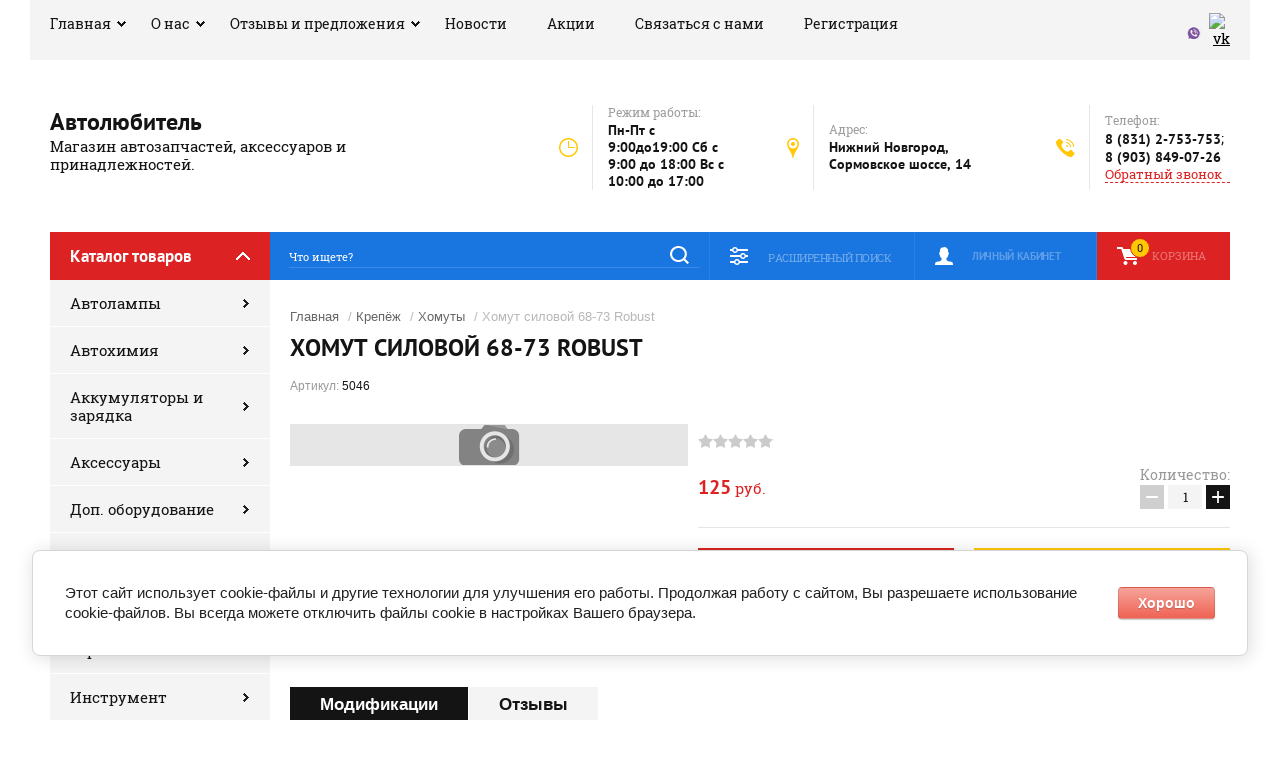

--- FILE ---
content_type: text/html; charset=utf-8
request_url: https://avtolubitel-nn.ru/glavnaya/product/homut-silovoj-68-73-robust
body_size: 39675
content:

	<!doctype html><html lang="ru"><head><meta charset="utf-8"><meta name="robots" content="all"/><title>Хомут силовой 68-73 Robust</title><meta name="description" content="Хомут силовой 68-73 Robust"><meta name="keywords" content="Хомут силовой 68-73 Robust"><meta name="SKYPE_TOOLBAR" content="SKYPE_TOOLBAR_PARSER_COMPATIBLE"><meta name="viewport" content="width=device-width, initial-scale=1.0, maximum-scale=1.0, user-scalable=no"><meta name="format-detection" content="telephone=no"><meta http-equiv="x-rim-auto-match" content="none"><link rel="stylesheet" href="/g/css/styles_articles_tpl.css"><script src="/g/libs/jquery/1.10.2/jquery.min.js"></script>
            <!-- 46b9544ffa2e5e73c3c971fe2ede35a5 -->
            <script src='/shared/s3/js/lang/ru.js'></script>
            <script src='/shared/s3/js/common.min.js'></script>
        <link rel='stylesheet' type='text/css' href='/shared/s3/css/calendar.css' /><link rel='stylesheet' type='text/css' href='/shared/highslide-4.1.13/highslide.min.css'/>
<script type='text/javascript' src='/shared/highslide-4.1.13/highslide-full.packed.js'></script>
<script type='text/javascript'>
hs.graphicsDir = '/shared/highslide-4.1.13/graphics/';
hs.outlineType = null;
hs.showCredits = false;
hs.lang={cssDirection:'ltr',loadingText:'Загрузка...',loadingTitle:'Кликните чтобы отменить',focusTitle:'Нажмите чтобы перенести вперёд',fullExpandTitle:'Увеличить',fullExpandText:'Полноэкранный',previousText:'Предыдущий',previousTitle:'Назад (стрелка влево)',nextText:'Далее',nextTitle:'Далее (стрелка вправо)',moveTitle:'Передвинуть',moveText:'Передвинуть',closeText:'Закрыть',closeTitle:'Закрыть (Esc)',resizeTitle:'Восстановить размер',playText:'Слайд-шоу',playTitle:'Слайд-шоу (пробел)',pauseText:'Пауза',pauseTitle:'Приостановить слайд-шоу (пробел)',number:'Изображение %1/%2',restoreTitle:'Нажмите чтобы посмотреть картинку, используйте мышь для перетаскивания. Используйте клавиши вперёд и назад'};</script>
<link rel="icon" href="/favicon.ico" type="image/x-icon">
<link rel="apple-touch-icon" href="/touch-icon-iphone.png">
<link rel="apple-touch-icon" sizes="76x76" href="/touch-icon-ipad.png">
<link rel="apple-touch-icon" sizes="120x120" href="/touch-icon-iphone-retina.png">
<link rel="apple-touch-icon" sizes="152x152" href="/touch-icon-ipad-retina.png">
<meta name="msapplication-TileImage" content="/touch-w8-mediumtile.png"/>
<meta name="msapplication-square70x70logo" content="/touch-w8-smalltile.png" />
<meta name="msapplication-square150x150logo" content="/touch-w8-mediumtile.png" />
<meta name="msapplication-wide310x150logo" content="/touch-w8-widetile.png" />
<meta name="msapplication-square310x310logo" content="/touch-w8-largetile.png" />

<link rel='stylesheet' type='text/css' href='/t/images/__csspatch/1/patch.css'/>

<!--s3_require-->
<link rel="stylesheet" href="/g/basestyle/1.0.1/user/user.css" type="text/css"/>
<link rel="stylesheet" href="/g/basestyle/1.0.1/cookie.message/cookie.message.css" type="text/css"/>
<link rel="stylesheet" href="/g/basestyle/1.0.1/user/user.red.css" type="text/css"/>
<script type="text/javascript" src="/g/basestyle/1.0.1/user/user.js" async></script>
<link rel="stylesheet" href="/g/basestyle/1.0.1/cookie.message/cookie.message.red.css" type="text/css"/>
<script type="text/javascript" src="/g/basestyle/1.0.1/cookie.message/cookie.message.js" async></script>
<!--/s3_require-->
			
		
		
		
			<link rel="stylesheet" type="text/css" href="/g/shop2v2/default/css/theme.less.css">		
			<script type="text/javascript" src="/g/printme.js"></script>
		<script type="text/javascript" src="/g/shop2v2/default/js/tpl.js"></script>
		<script type="text/javascript" src="/g/shop2v2/default/js/baron.min.js"></script>
		
			<script type="text/javascript" src="/g/shop2v2/default/js/shop2.2.js"></script>
		
	<script type="text/javascript">shop2.init({"productRefs": [],"apiHash": {"getPromoProducts":"08d9fc43cc2a4cc8372dce2b5c4932b8","getSearchMatches":"c37b6565f15b39bae4f313088a17f46f","getFolderCustomFields":"5774524b8229ba43009b4bfe31f9b117","getProductListItem":"e9c87a55c75019dca118eb55c3e3cac4","cartAddItem":"c254fcd3891d02d553b5583b879ada43","cartRemoveItem":"c04affc51916eea5f7a03830c4fe3a4e","cartUpdate":"31d088c985f2c5717598f023971bf7e8","cartRemoveCoupon":"dbe078f88c2eeaa0e36d9506ecbf68b4","cartAddCoupon":"6b483dd13f805059bbc25a0ad46a73f5","deliveryCalc":"dd132fb384ea754a5329688fbee2d9dc","printOrder":"b35fca6be1d4adbf6abac499d6bb7c20","cancelOrder":"d35d961ea157aa9814d14eebd523e891","cancelOrderNotify":"039da5ea4172ba2c746c9c39bc387a38","repeatOrder":"57f962fef00a8955e19e886d7b6a6eb3","paymentMethods":"8ac2822f0afe6a265d34a95930c122c1","compare":"d7ebfbc044a4c09ea984a07d8bf6bda9"},"hash": null,"verId": 2299925,"mode": "product","step": "","uri": "/glavnaya","IMAGES_DIR": "/d/","my": {"show_sections":true},"shop2_cart_order_payments": 3,"cf_margin_price_enabled": 0,"maps_yandex_key":"","maps_google_key":""});</script>
<link rel="stylesheet" href="/t/v2628/images/theme0/theme.scss.css"><!--[if lt IE 10]><script src="/g/libs/ie9-svg-gradient/0.0.1/ie9-svg-gradient.min.js"></script><script src="/g/libs/jquery-placeholder/2.0.7/jquery.placeholder.min.js"></script><script src="/g/libs/jquery-textshadow/0.0.1/jquery.textshadow.min.js"></script><script src="/g/s3/misc/ie/0.0.1/ie.js"></script><![endif]--><!--[if lt IE 9]><script src="/g/libs/html5shiv/html5.js"></script><![endif]--></head><body><div class="site-background" style="background: url() center center no-repeat; background-size: cover;"></div><div class="overlay"></div><div class="site-wrapper"><header role="banner" class="site-header"><div class="header-top-panel"><div class="header-top-panel-inner"><div class="menu-ico"></div><nav class="menu-top-wrap"><div class="menu-close">Навигация</div><ul class="menu-top"><li class="has-child opened active"><a href="/" >Главная</a><ul class="level-2"><li><a href="/detali-dlya-inomarok" >Детали для иномарок</a></li><li><a href="/partnery"  target="_blank">Наши партнеры</a></li><li><a href="/dostavka" >Доставка</a></li></ul></li><li class="has-child"><a href="/o-nas"  target="_blank">О нас</a><ul class="level-2"><li><a href="/oplata-tovara" >Оплата товара</a></li><li><a href="/kontakty" >Контакты</a></li></ul></li><li class="has-child"><a href="/otzyvy-i-predlozheniya" >Отзывы и предложения</a><ul class="level-2"><li><a href="/voprosy-i-otvety" >Вопросы и ответы</a></li></ul></li><li><a href="/news" >Новости</a></li><li><a href="/akcii" >Акции</a></li><li><a href="/svyazatsya-s-nami" >Связаться с нами</a></li><li><a href="/registraciya" >Регистрация</a></li></ul></nav><div class="soc-ico-wrap"><a href="https://invite.viber.com/?g=u1ez6ZkVdEsT5WDTFXUMYCS4Z2LE1Hzo" target="blank"><img src="/d/viber-logo.png" alt="viber" /></a><a href="https://vk.com/avtolubitelnn" target="blank"><img src="/d/fgs16_vk_square.svg" alt="vk" /></a></div></div></div><div class="header-bottom-block"><div class="site-name-wrap"><div class="name-besc-wrapp"><a class="comapany-name" href="http://avtolubitel-nn.ru"  title="На главную страницу">Автолюбитель</a><div class="site-descriptor site-name-desc">Магазин автозапчастей, аксессуаров и принадлежностей.</div></div></div><div class="contacts-top-wrapper"><div class="work-top"><div class="work-title">Режим работы:</div><div class="work-body work">Пн-Пт с 9:00до19:00  Сб с 9:00 до 18:00 Вс с 10:00 до 17:00</div></div><div class="addres-top"><div class="addres-title">Адрес:</div><div class="addres-body">Нижний Новгород, Сормовское шоссе, 14</div></div><div class="site-phones"><div class="phones-title">Телефон:</div><div class="phone-block"><div class="number"><a href="tel:8 (831) 2-753-753">8 (831) 2-753-753</a>;  </div><div class="number"><a href="tel:8 (903) 849-07-26">8 (903) 849-07-26</a>  </div></div><a href="/obratnyy-zvonok" class="link-top">Обратный звонок</a></div></div></div><div class="header-bottom-panel"><div class="folders-title">Каталог товаров</div><div class="search-wrapper"><div class="search-close">Поиск</div><script>
	var shop2SmartSearchSettings = {
		shop2_currency: 'руб.'
	}
</script>


<div id="search-app" class="hide_search_popup" v-on-clickaway="resetData">
	
 
	<form action="/glavnaya/search" enctype="multipart/form-data" id="smart-search-block" class="search-form">
	
		<input type="hidden" name="gr_smart_search" class="search-text">
			<input autocomplete="off" v-model="search_query" v-on:keyup="searchStart" type="text" name="s[name]" class="search-text" id="shop2-name" placeholder="Что ищете?">
	    	<input type="submit" class="search-button" value=""/>
	<re-captcha data-captcha="recaptcha"
     data-name="captcha"
     data-sitekey="6LcNwrMcAAAAAOCVMf8ZlES6oZipbnEgI-K9C8ld"
     data-lang="ru"
     data-rsize="invisible"
     data-type="image"
     data-theme="light"></re-captcha></form>
	
	<div id="search-result" class="custom-scroll scroll-width-thin scroll" v-if="(foundsProduct + foundsFolders + foundsVendors) > 0" v-cloak>
		<div class="search-result-top">
			<div class="search-result-left" v-if="foundsProduct > 0">
				<div class="result-products">
					<div class="products-search-title">Товары <span>{{foundsProduct}}</span></div>
					<div class="product-items">
						<div class="product-item" v-for='product in products'>
							<div class="product-image" v-if="product.image_url">
								<a v-bind:href="'/'+product.alias">
									<img v-bind:src="product.image_url" v-bind:alt="product.name" v-bind:title="product.name">
								</a>
							</div>
							
							<div class="product-image no-image" v-else>
								<a v-bind:href="'/'+product.alias"></a>
							</div>
							
							<div class="product-text">
								<div class="product-name"><a v-bind:href="'/'+product.alias">{{product.name}}</a></div>
								<div class="product-text-price">
									<div class="price-old" v-if="product.price_old > 0"><strong>{{product.price_old}}</strong> <span>{{shop2SmartSearchSettings.shop2_currency}}</span></div>
									<div class="price"><strong>{{product.price}}</strong> <span>{{shop2SmartSearchSettings.shop2_currency}}</span></div>
								</div>
							</div>
						</div>
					</div>
				</div>
			</div>
			<div class="search-result-right" v-if="foundsFolders > 0 || foundsVendors > 0">
				<div class="result-folders" v-if="foundsFolders > 0">
					<div class="folders-search-title">Категории <span>{{foundsFolders}}</span></div>
					<div class="folder-items">
						<div class="folder-item" v-for="folder in foldersSearch">
							<a v-bind:href="'/'+folder.alias" class="found-folder"><span>{{folder.folder_name}}</span></a>
						</div>
					</div>
				</div>
				<div class="result-vendors" v-if="foundsVendors > 0">	
					<div class="vendors-search-title">Производители <span>{{foundsVendors}}</span></div>
					<div class="vendor-items">
						<div class="vendor-item" v-for="vendor in vendorsSearch">
							<a v-bind:href="vendor.alias" class="found-vendor"><span>{{vendor.name}}</span></a>
						</div>
					</div>
				</div>
			</div>
		</div>
		<div class="search-result-bottom">
			<span class="search-result-btn"><span>Все результаты</span></span>
		</div>
	</div>
</div>



<script> 
var shop2SmartSearch = {
		folders: [{"folder_id":"446648461","folder_name":"","tree_id":"217011261","_left":"1","_right":"378","_level":"0","hidden":"0","items":"0","alias":"glavnaya\/folder\/446648461","page_url":"\/glavnaya","exporter:share\/yandex_market":1,"exporter:folders:share\/yandex_market":0},{"folder_id":"455135061","folder_name":"\u0410\u0432\u0442\u043e\u043b\u0430\u043c\u043f\u044b","tree_id":"217011261","_left":"2","_right":"13","_level":"1","hidden":"0","items":"0","alias":"glavnaya\/folder\/avtolampy","page_url":"\/glavnaya","exporter:share\/yandex_market":1,"exporter:folders:share\/yandex_market":785451661},{"folder_id":"455140461","folder_name":"\u0413\u0430\u043b\u043e\u0433\u0435\u043d\u043e\u0432\u044b\u0435","tree_id":"217011261","_left":"3","_right":"4","_level":"2","hidden":"0","items":"0","alias":"glavnaya\/folder\/galogenovyye","page_url":"\/glavnaya","folder_yandex":"","exporter:share\/yandex_market":1,"exporter:folders:share\/yandex_market":""},{"folder_id":"455154261","folder_name":"\u041a\u0441\u0435\u043d\u043e\u043d","tree_id":"217011261","_left":"5","_right":"6","_level":"2","hidden":"0","items":"0","alias":"glavnaya\/folder\/ksenon","page_url":"\/glavnaya","exporter:share\/yandex_market":1,"exporter:folders:share\/yandex_market":0},{"folder_id":"455154461","folder_name":"\u0421\u0432\u0435\u0442\u043e\u0434\u0438\u043e\u0434\u044b","tree_id":"217011261","_left":"7","_right":"8","_level":"2","hidden":"0","items":"0","alias":"glavnaya\/folder\/svetodiody","page_url":"\/glavnaya","exporter:share\/yandex_market":1,"exporter:folders:share\/yandex_market":0},{"folder_id":"455154861","folder_name":"\u041b\u0430\u043c\u043f\u044b \u043e\u0431\u0449\u0435\u0433\u043e \u043d\u0430\u0437\u043d\u0430\u0447\u0435\u043d\u0438\u044f","tree_id":"217011261","_left":"9","_right":"10","_level":"2","hidden":"0","items":"0","alias":"glavnaya\/folder\/lampy-obshchego-naznacheniya","page_url":"\/glavnaya","exporter:share\/yandex_market":1,"exporter:folders:share\/yandex_market":0},{"folder_id":"455155061","folder_name":"\u041f\u0430\u0442\u0440\u043e\u043d\u044b \u043a \u043b\u0430\u043c\u043f\u0430\u043c","tree_id":"217011261","_left":"11","_right":"12","_level":"2","hidden":"0","items":"0","alias":"glavnaya\/folder\/patrony-k-lampam","page_url":"\/glavnaya","exporter:share\/yandex_market":1,"exporter:folders:share\/yandex_market":0},{"folder_id":"455135261","folder_name":"\u0410\u0432\u0442\u043e\u0445\u0438\u043c\u0438\u044f","tree_id":"217011261","_left":"14","_right":"55","_level":"1","hidden":"0","items":"0","alias":"glavnaya\/folder\/avtokhimiya","page_url":"\/glavnaya","exporter:share\/yandex_market":1,"exporter:folders:share\/yandex_market":785418661},{"folder_id":"455155261","folder_name":"\u0410\u043d\u0442\u0438\u043a\u043e\u0440\u0440\u043e\u0437\u0438\u0439\u043d\u043e\u0435 \u043f\u043e\u043a\u0440\u044b\u0442\u0438\u0435","tree_id":"217011261","_left":"15","_right":"16","_level":"2","hidden":"0","items":"0","alias":"glavnaya\/folder\/antikorroziynoye-pokrytiye","page_url":"\/glavnaya","exporter:share\/yandex_market":1,"exporter:folders:share\/yandex_market":0},{"folder_id":"455164261","folder_name":"\u0411\u044b\u0441\u0442\u0440\u044b\u0439 \u0441\u0442\u0430\u0440\u0442","tree_id":"217011261","_left":"17","_right":"18","_level":"2","hidden":"0","items":"0","alias":"glavnaya\/folder\/bystryy-start","page_url":"\/glavnaya","exporter:share\/yandex_market":1,"exporter:folders:share\/yandex_market":0},{"folder_id":"455164461","folder_name":"\u0413\u0435\u0440\u043c\u0435\u0442\u0438\u043a\u0438, \u043a\u043b\u0435\u0439","tree_id":"217011261","_left":"19","_right":"20","_level":"2","hidden":"0","items":"0","alias":"glavnaya\/folder\/germetiki-kley","page_url":"\/glavnaya","exporter:share\/yandex_market":1,"exporter:folders:share\/yandex_market":0},{"folder_id":"455164661","folder_name":"\u041a\u0440\u0430\u0441\u043a\u0430","tree_id":"217011261","_left":"21","_right":"22","_level":"2","hidden":"0","items":"0","alias":"glavnaya\/folder\/kraska","page_url":"\/glavnaya","exporter:share\/yandex_market":1,"exporter:folders:share\/yandex_market":0},{"folder_id":"455164861","folder_name":"\u041e\u0447\u0438\u0441\u0442\u0438\u0442\u0435\u043b\u0438","tree_id":"217011261","_left":"23","_right":"24","_level":"2","hidden":"0","items":"0","alias":"glavnaya\/folder\/ochistiteli","page_url":"\/glavnaya","exporter:share\/yandex_market":1,"exporter:folders:share\/yandex_market":0},{"folder_id":"455166861","folder_name":"\u041f\u043e\u043b\u0438\u0440\u043e\u043b\u0438","tree_id":"217011261","_left":"25","_right":"26","_level":"2","hidden":"0","items":"0","alias":"glavnaya\/folder\/poliroli","page_url":"\/glavnaya","exporter:share\/yandex_market":1,"exporter:folders:share\/yandex_market":0},{"folder_id":"455167061","folder_name":"\u041f\u0440\u0438\u0441\u0430\u0434\u043a\u0438","tree_id":"217011261","_left":"27","_right":"28","_level":"2","hidden":"0","items":"0","alias":"glavnaya\/folder\/prisadki","page_url":"\/glavnaya","exporter:share\/yandex_market":1,"exporter:folders:share\/yandex_market":0},{"folder_id":"455167261","folder_name":"\u041f\u0440\u043e\u043c\u044b\u0432\u043a\u0438","tree_id":"217011261","_left":"29","_right":"30","_level":"2","hidden":"0","items":"0","alias":"glavnaya\/folder\/promyvki","page_url":"\/glavnaya","exporter:share\/yandex_market":1,"exporter:folders:share\/yandex_market":0},{"folder_id":"455167461","folder_name":"\u0420\u0430\u0437\u043c\u043e\u0440\u0430\u0436\u0438\u0432\u0430\u0442\u0435\u043b\u0438","tree_id":"217011261","_left":"31","_right":"32","_level":"2","hidden":"0","items":"0","alias":"glavnaya\/folder\/razmorazhivateli","page_url":"\/glavnaya","exporter:share\/yandex_market":1,"exporter:folders:share\/yandex_market":0},{"folder_id":"455167661","folder_name":"\u0420\u0430\u0441\u0442\u0432\u043e\u0440\u0438\u0442\u0435\u043b\u0438","tree_id":"217011261","_left":"33","_right":"34","_level":"2","hidden":"0","items":"0","alias":"glavnaya\/folder\/rastvoriteli","page_url":"\/glavnaya","exporter:share\/yandex_market":1,"exporter:folders:share\/yandex_market":0},{"folder_id":"455167861","folder_name":"\u0421\u043c\u0430\u0437\u043a\u0438","tree_id":"217011261","_left":"35","_right":"36","_level":"2","hidden":"0","items":"0","alias":"glavnaya\/folder\/smazki","page_url":"\/glavnaya","exporter:share\/yandex_market":1,"exporter:folders:share\/yandex_market":0},{"folder_id":"455168061","folder_name":"\u0422\u0435\u0445\u043d\u0438\u0447\u0435\u0441\u043a\u0438\u0435 \u0436\u0438\u0434\u043a\u043e\u0441\u0442\u0438","tree_id":"217011261","_left":"37","_right":"50","_level":"2","hidden":"0","items":"0","alias":"glavnaya\/folder\/tekhnicheskiye-zhidkosti","page_url":"\/glavnaya","exporter:share\/yandex_market":1,"exporter:folders:share\/yandex_market":0},{"folder_id":"455177061","folder_name":"\u0412\u043e\u0434\u0430 \u0434\u0438\u0441\u0442\u0438\u043b\u043b\u0438\u0440\u043e\u0432\u0430\u043d\u043d\u0430\u044f","tree_id":"217011261","_left":"38","_right":"39","_level":"3","hidden":"0","items":"0","alias":"glavnaya\/folder\/voda-distillirovannaya","page_url":"\/glavnaya","exporter:share\/yandex_market":1,"exporter:folders:share\/yandex_market":0},{"folder_id":"455177261","folder_name":"\u0416\u0438\u0434\u043a\u043e\u0441\u0442\u044c \u0432 \u0431\u0430\u0447\u043e\u043a \u043e\u043c\u044b\u0432\u0430\u0442\u0435\u043b\u044f","tree_id":"217011261","_left":"40","_right":"41","_level":"3","hidden":"0","items":"0","alias":"glavnaya\/folder\/zhidkost-v-bachok-omyvatelya","page_url":"\/glavnaya","exporter:share\/yandex_market":1,"exporter:folders:share\/yandex_market":0},{"folder_id":"455177461","folder_name":"\u0416\u0438\u0434\u043a\u043e\u0441\u0442\u044c \u0432 \u0413\u0423\u0420","tree_id":"217011261","_left":"42","_right":"43","_level":"3","hidden":"0","items":"0","alias":"glavnaya\/folder\/zhidkost-v-gur","page_url":"\/glavnaya","exporter:share\/yandex_market":1,"exporter:folders:share\/yandex_market":0},{"folder_id":"455177661","folder_name":"\u041e\u0445\u043b\u0430\u0436\u0434\u0430\u044e\u0449\u0430\u044f \u0436\u0438\u0434\u043a\u043e\u0441\u0442\u044c","tree_id":"217011261","_left":"44","_right":"45","_level":"3","hidden":"0","items":"0","alias":"glavnaya\/folder\/okhlazhdayushchaya-zhidkost","page_url":"\/glavnaya","exporter:share\/yandex_market":1,"exporter:folders:share\/yandex_market":785442061},{"folder_id":"455177861","folder_name":"\u0422\u043e\u0440\u043c\u043e\u0437\u043d\u0430\u044f \u0436\u0438\u0434\u043a\u043e\u0441\u0442\u044c","tree_id":"217011261","_left":"46","_right":"47","_level":"3","hidden":"0","items":"0","alias":"glavnaya\/folder\/tormoznaya-zhidkost","page_url":"\/glavnaya","exporter:share\/yandex_market":1,"exporter:folders:share\/yandex_market":0},{"folder_id":"455178061","folder_name":"\u041f\u0440\u043e\u0447\u0435\u0435","tree_id":"217011261","_left":"48","_right":"49","_level":"3","hidden":"0","items":"0","alias":"glavnaya\/folder\/procheye","page_url":"\/glavnaya","exporter:share\/yandex_market":1,"exporter:folders:share\/yandex_market":0},{"folder_id":"455178261","folder_name":"\u0425\u043e\u043b\u043e\u0434\u043d\u0430\u044f \u0441\u0432\u0430\u0440\u043a\u0430, \u0431\u0430\u043d\u0434\u0430\u0436","tree_id":"217011261","_left":"51","_right":"52","_level":"2","hidden":"0","items":"0","alias":"glavnaya\/folder\/kholodnaya-svarka-bandazh","page_url":"\/glavnaya","exporter:share\/yandex_market":1,"exporter:folders:share\/yandex_market":0},{"folder_id":"455178461","folder_name":"\u0428\u0430\u043c\u043f\u0443\u043d\u044c","tree_id":"217011261","_left":"53","_right":"54","_level":"2","hidden":"0","items":"0","alias":"glavnaya\/folder\/shampun","page_url":"\/glavnaya","exporter:share\/yandex_market":1,"exporter:folders:share\/yandex_market":0},{"folder_id":"455135461","folder_name":"\u0410\u043a\u043a\u0443\u043c\u0443\u043b\u044f\u0442\u043e\u0440\u044b \u0438 \u0437\u0430\u0440\u044f\u0434\u043a\u0430","tree_id":"217011261","_left":"56","_right":"69","_level":"1","hidden":"0","items":"0","alias":"glavnaya\/folder\/akkumulyatory-i-zaryadka","page_url":"\/glavnaya","folder_yandex":"","exporter:share\/yandex_market":1,"exporter:folders:share\/yandex_market":""},{"folder_id":"455178861","folder_name":"\u0410\u043a\u043a\u0443\u043c\u0443\u043b\u044f\u0442\u043e\u0440\u044b","tree_id":"217011261","_left":"57","_right":"58","_level":"2","hidden":"0","items":"0","alias":"glavnaya\/folder\/akkumulyatory","page_url":"\/glavnaya","exporter:share\/yandex_market":1,"exporter:folders:share\/yandex_market":0},{"folder_id":"455179061","folder_name":"\u0417\u0430\u0440\u044f\u0434\u043d\u044b\u0435 \u0443\u0441\u0442\u0440\u043e\u0439\u0441\u0442\u0432\u0430","tree_id":"217011261","_left":"59","_right":"60","_level":"2","hidden":"0","items":"0","alias":"glavnaya\/folder\/zaryadnyye-ustroystva","page_url":"\/glavnaya","exporter:share\/yandex_market":1,"exporter:folders:share\/yandex_market":0},{"folder_id":"455179261","folder_name":"\u041f\u0440\u043e\u0432\u043e\u0434\u0430 \u043f\u0440\u0438\u043a\u0443\u0440\u0438\u0432\u0430\u043d\u0438\u044f, \u0432\u0438\u043b\u043a\u0430 \u043d\u0430\u0433\u0440\u0443\u0437\u043e\u0447\u043d\u0430\u044f","tree_id":"217011261","_left":"61","_right":"62","_level":"2","hidden":"0","items":"0","alias":"glavnaya\/folder\/provoda-prikurivaniya-vilka-nagruzochnaya","page_url":"\/glavnaya","exporter:share\/yandex_market":1,"exporter:folders:share\/yandex_market":0},{"folder_id":"455179461","folder_name":"\u0410\u0440\u0435\u043e\u043c\u0435\u0442\u0440, \u044d\u043b\u0435\u043a\u0442\u0440\u043e\u043b\u0438\u0442","tree_id":"217011261","_left":"63","_right":"64","_level":"2","hidden":"0","items":"0","alias":"glavnaya\/folder\/areometr-elektrolit","page_url":"\/glavnaya","exporter:share\/yandex_market":1,"exporter:folders:share\/yandex_market":0},{"folder_id":"455179661","folder_name":"\u041f\u0440\u043e\u0432\u043e\u0434\u0430 \u0410\u041a\u0411, \u041a\u043b\u0435\u043c\u043c\u044b \u0410\u041a\u0411","tree_id":"217011261","_left":"65","_right":"66","_level":"2","hidden":"0","items":"0","alias":"glavnaya\/folder\/provoda-akb-klemmy-akb","page_url":"\/glavnaya","folder_yandex":"","exporter:share\/yandex_market":1,"exporter:folders:share\/yandex_market":""},{"folder_id":"455179861","folder_name":"\u041f\u043b\u0430\u043d\u043a\u0438 \u043a\u0440\u0435\u043f\u043b\u0435\u043d\u0438\u044f \u0410\u041a\u0411","tree_id":"217011261","_left":"67","_right":"68","_level":"2","hidden":"0","items":"0","alias":"glavnaya\/folder\/planki-krepleniya-akb","page_url":"\/glavnaya","exporter:share\/yandex_market":1,"exporter:folders:share\/yandex_market":0},{"folder_id":"455135661","folder_name":"\u0410\u043a\u0441\u0435\u0441\u0441\u0443\u0430\u0440\u044b","tree_id":"217011261","_left":"70","_right":"123","_level":"1","hidden":"0","items":"0","alias":"glavnaya\/folder\/aksessuary","page_url":"\/glavnaya","exporter:share\/yandex_market":1,"exporter:folders:share\/yandex_market":785425061},{"folder_id":"455180061","folder_name":"\u0410\u043d\u0442\u0435\u043d\u043d\u044b","tree_id":"217011261","_left":"71","_right":"72","_level":"2","hidden":"0","items":"0","alias":"glavnaya\/folder\/antenny","page_url":"\/glavnaya","exporter:share\/yandex_market":1,"exporter:folders:share\/yandex_market":0},{"folder_id":"455182261","folder_name":"\u0411\u0430\u0442\u0430\u0440\u0435\u0439\u043a\u0438, \u0444\u043e\u043d\u0430\u0440\u0438, \u0433\u043e\u0440\u0435\u043b\u043a\u0438, \u0431\u0430\u043b\u043b\u043e\u043d \u0433\u0430\u0437","tree_id":"217011261","_left":"73","_right":"74","_level":"2","hidden":"0","items":"0","alias":"glavnaya\/folder\/batareyki-fonari-gorelki-ballon-gaz","page_url":"\/glavnaya","exporter:share\/yandex_market":1,"exporter:folders:share\/yandex_market":0},{"folder_id":"455182461","folder_name":"\u0411\u0440\u0435\u043b\u043a\u0438, \u043d\u0430\u043a\u043b\u0435\u0439\u043a\u0438, \u044d\u043c\u0431\u043b\u0435\u043c\u044b","tree_id":"217011261","_left":"75","_right":"76","_level":"2","hidden":"0","items":"0","alias":"glavnaya\/folder\/brelki-nakleyki-emblemy","page_url":"\/glavnaya","exporter:share\/yandex_market":1,"exporter:folders:share\/yandex_market":0},{"folder_id":"455182661","folder_name":"\u0412\u0441\u0451 \u0434\u043b\u044f \u043a\u043e\u043b\u0451\u0441","tree_id":"217011261","_left":"77","_right":"78","_level":"2","hidden":"0","items":"0","alias":"glavnaya\/folder\/vse-dlya-koles","page_url":"\/glavnaya","exporter:share\/yandex_market":1,"exporter:folders:share\/yandex_market":0},{"folder_id":"455182861","folder_name":"\u041a\u0430\u043d\u0438\u0441\u0442\u0440\u044b, \u0432\u043e\u0440\u043e\u043d\u043a\u0438","tree_id":"217011261","_left":"79","_right":"80","_level":"2","hidden":"0","items":"0","alias":"glavnaya\/folder\/kanistry-voronki","page_url":"\/glavnaya","exporter:share\/yandex_market":1,"exporter:folders:share\/yandex_market":0},{"folder_id":"455183061","folder_name":"\u041d\u0430\u0431\u043e\u0440 \u0430\u0432\u0442\u043e\u043c\u043e\u0431\u0438\u043b\u0438\u0441\u0442\u0430","tree_id":"217011261","_left":"81","_right":"100","_level":"2","hidden":"0","items":"0","alias":"glavnaya\/folder\/nabor-avtomobilista","page_url":"\/glavnaya","exporter:share\/yandex_market":1,"exporter:folders:share\/yandex_market":0},{"folder_id":"455183261","folder_name":"\u0410\u043f\u0442\u0435\u0447\u043a\u0438","tree_id":"217011261","_left":"82","_right":"83","_level":"3","hidden":"0","items":"0","alias":"glavnaya\/folder\/aptechki","page_url":"\/glavnaya","exporter:share\/yandex_market":1,"exporter:folders:share\/yandex_market":0},{"folder_id":"455183461","folder_name":"\u0414\u043e\u043c\u043a\u0440\u0430\u0442\u044b","tree_id":"217011261","_left":"84","_right":"85","_level":"3","hidden":"0","items":"0","alias":"glavnaya\/folder\/domkraty","page_url":"\/glavnaya","exporter:share\/yandex_market":1,"exporter:folders:share\/yandex_market":0},{"folder_id":"455183661","folder_name":"\u0416\u0438\u043b\u0435\u0442\u044b","tree_id":"217011261","_left":"86","_right":"87","_level":"3","hidden":"0","items":"0","alias":"glavnaya\/folder\/zhilety","page_url":"\/glavnaya","exporter:share\/yandex_market":1,"exporter:folders:share\/yandex_market":0},{"folder_id":"455183861","folder_name":"\u0417\u043d\u0430\u043a\u0438 \u0430\u0432\u0430\u0440\u0438\u0439\u043d\u044b\u0435","tree_id":"217011261","_left":"88","_right":"89","_level":"3","hidden":"0","items":"0","alias":"glavnaya\/folder\/znaki-avariynyye","page_url":"\/glavnaya","exporter:share\/yandex_market":1,"exporter:folders:share\/yandex_market":0},{"folder_id":"455184061","folder_name":"\u041b\u043e\u043f\u0430\u0442\u044b","tree_id":"217011261","_left":"90","_right":"91","_level":"3","hidden":"0","items":"0","alias":"glavnaya\/folder\/lopaty","page_url":"\/glavnaya","exporter:share\/yandex_market":1,"exporter:folders:share\/yandex_market":0},{"folder_id":"455184261","folder_name":"\u041e\u0433\u043d\u0435\u0442\u0443\u0448\u0438\u0442\u0435\u043b\u0438","tree_id":"217011261","_left":"92","_right":"93","_level":"3","hidden":"0","items":"0","alias":"glavnaya\/folder\/ognetushiteli","page_url":"\/glavnaya","exporter:share\/yandex_market":1,"exporter:folders:share\/yandex_market":0},{"folder_id":"455184461","folder_name":"\u041f\u0435\u0440\u0447\u0430\u0442\u043a\u0438","tree_id":"217011261","_left":"94","_right":"95","_level":"3","hidden":"0","items":"0","alias":"glavnaya\/folder\/perchatki","page_url":"\/glavnaya","exporter:share\/yandex_market":1,"exporter:folders:share\/yandex_market":0},{"folder_id":"455184661","folder_name":"\u0421\u0443\u043c\u043a\u0438","tree_id":"217011261","_left":"96","_right":"97","_level":"3","hidden":"0","items":"0","alias":"glavnaya\/folder\/sumki","page_url":"\/glavnaya","exporter:share\/yandex_market":1,"exporter:folders:share\/yandex_market":0},{"folder_id":"455184861","folder_name":"\u0422\u0440\u043e\u0441\u0430 \u0431\u0443\u043a\u0441\u0438\u0440\u043e\u0432\u043e\u0447\u043d\u044b\u0435","tree_id":"217011261","_left":"98","_right":"99","_level":"3","hidden":"0","items":"0","alias":"glavnaya\/folder\/trosa-buksirovochnyye","page_url":"\/glavnaya","exporter:share\/yandex_market":1,"exporter:folders:share\/yandex_market":0},{"folder_id":"455185061","folder_name":"\u041e\u043f\u043b\u0451\u0442\u043a\u0438","tree_id":"217011261","_left":"101","_right":"102","_level":"2","hidden":"0","items":"0","alias":"glavnaya\/folder\/opletki","page_url":"\/glavnaya","exporter:share\/yandex_market":1,"exporter:folders:share\/yandex_market":0},{"folder_id":"455185261","folder_name":"\u041e\u0441\u0432\u0435\u0436\u0438\u0442\u0435\u043b\u0438, \u0438\u0433\u0440\u0443\u0448\u043a\u0438","tree_id":"217011261","_left":"103","_right":"104","_level":"2","hidden":"0","items":"0","alias":"glavnaya\/folder\/osvezhiteli-igrushki","page_url":"\/glavnaya","exporter:share\/yandex_market":1,"exporter:folders:share\/yandex_market":0},{"folder_id":"455185461","folder_name":"\u041f\u043b\u0435\u043d\u043a\u0430 \u0442\u043e\u043d\u0438\u0440\u043e\u0432\u043e\u0447\u043d\u0430\u044f, \u0441\u043a\u043e\u0442\u0447","tree_id":"217011261","_left":"105","_right":"106","_level":"2","hidden":"0","items":"0","alias":"glavnaya\/folder\/plenka-tonirovochnaya-skotch","page_url":"\/glavnaya","exporter:share\/yandex_market":1,"exporter:folders:share\/yandex_market":0},{"folder_id":"455185661","folder_name":"\u0420\u0430\u0437\u0432\u0435\u0442\u0432\u0438\u0442\u0435\u043b\u0438, \u043a\u0430\u0431\u0435\u043b\u0438, \u0437\u0430\u0440\u044f\u0434\u043d\u0438\u043a\u0438, \u0434\u0435\u0440\u0436\u0430\u0442\u0435\u043b\u0438","tree_id":"217011261","_left":"107","_right":"108","_level":"2","hidden":"0","items":"0","alias":"glavnaya\/folder\/razvetviteli-kabeli-zaryadniki-derzhateli","page_url":"\/glavnaya","exporter:share\/yandex_market":1,"exporter:folders:share\/yandex_market":0},{"folder_id":"455185861","folder_name":"\u0420\u0430\u043c\u043a\u0438 \u043d\u043e\u043c\u0435\u0440\u0430","tree_id":"217011261","_left":"109","_right":"110","_level":"2","hidden":"0","items":"0","alias":"glavnaya\/folder\/ramki-nomera","page_url":"\/glavnaya","exporter:share\/yandex_market":1,"exporter:folders:share\/yandex_market":0},{"folder_id":"455186061","folder_name":"\u0420\u0443\u0447\u043a\u0438 \u041a\u041f\u041f","tree_id":"217011261","_left":"111","_right":"112","_level":"2","hidden":"0","items":"0","alias":"glavnaya\/folder\/ruchki-kpp","page_url":"\/glavnaya","exporter:share\/yandex_market":1,"exporter:folders:share\/yandex_market":0},{"folder_id":"455186261","folder_name":"\u0421\u0430\u043b\u0444\u0435\u0442\u043a\u0438, \u0449\u0435\u0442\u043a\u0438 \u0434\u043b\u044f \u043c\u044b\u0442\u044c\u044f","tree_id":"217011261","_left":"113","_right":"114","_level":"2","hidden":"0","items":"0","alias":"glavnaya\/folder\/salfetki-shchetki-dlya-mytya","page_url":"\/glavnaya","exporter:share\/yandex_market":1,"exporter:folders:share\/yandex_market":0},{"folder_id":"455186461","folder_name":"\u0427\u0435\u0445\u043b\u044b, \u043d\u0430\u043a\u0438\u0434\u043a\u0438","tree_id":"217011261","_left":"115","_right":"116","_level":"2","hidden":"0","items":"0","alias":"glavnaya\/folder\/chekhly-nakidki","page_url":"\/glavnaya","exporter:share\/yandex_market":1,"exporter:folders:share\/yandex_market":0},{"folder_id":"455186661","folder_name":"\u0428\u0442\u043e\u0440\u043a\u0438 \u0432 \u0430\u0432\u0442\u043e","tree_id":"217011261","_left":"117","_right":"118","_level":"2","hidden":"0","items":"0","alias":"glavnaya\/folder\/shtorki-v-avto","page_url":"\/glavnaya","exporter:share\/yandex_market":1,"exporter:folders:share\/yandex_market":0},{"folder_id":"455186861","folder_name":"\u0429\u0451\u0442\u043a\u0438-\u0441\u043a\u0440\u0435\u0431\u043a\u0438","tree_id":"217011261","_left":"119","_right":"120","_level":"2","hidden":"0","items":"0","alias":"glavnaya\/folder\/shchetki-skrebki","page_url":"\/glavnaya","exporter:share\/yandex_market":1,"exporter:folders:share\/yandex_market":0},{"folder_id":"455187061","folder_name":"\u041f\u0440\u043e\u0447\u0435\u0435","tree_id":"217011261","_left":"121","_right":"122","_level":"2","hidden":"0","items":"0","alias":"glavnaya\/folder\/procheye-1","page_url":"\/glavnaya","exporter:share\/yandex_market":1,"exporter:folders:share\/yandex_market":0},{"folder_id":"455138261","folder_name":"\u0414\u043e\u043f. \u043e\u0431\u043e\u0440\u0443\u0434\u043e\u0432\u0430\u043d\u0438\u0435","tree_id":"217011261","_left":"124","_right":"149","_level":"1","hidden":"0","items":"0","alias":"glavnaya\/folder\/dop-oborudovaniye","page_url":"\/glavnaya","exporter:share\/yandex_market":1,"exporter:folders:share\/yandex_market":0},{"folder_id":"455187461","folder_name":"\u0411\u0430\u0433\u0430\u0436\u043d\u0438\u043a\u0438, \u0441\u0442\u044f\u0436\u043a\u0438 \u0433\u0440\u0443\u0437\u0430","tree_id":"217011261","_left":"125","_right":"126","_level":"2","hidden":"0","items":"0","alias":"glavnaya\/folder\/bagazhniki-styazhki-gruza","page_url":"\/glavnaya","exporter:share\/yandex_market":1,"exporter:folders:share\/yandex_market":785425861},{"folder_id":"455187661","folder_name":"\u0412\u0435\u0442\u0440\u043e\u0432\u0438\u043a\u0438","tree_id":"217011261","_left":"127","_right":"128","_level":"2","hidden":"0","items":"0","alias":"glavnaya\/folder\/vetroviki","page_url":"\/glavnaya","exporter:share\/yandex_market":1,"exporter:folders:share\/yandex_market":0},{"folder_id":"455187861","folder_name":"\u0412\u0438\u0434\u0435\u043e\u0440\u0435\u0433\u0438\u0441\u0442\u0440\u0430\u0442\u043e\u0440\u044b, \u0440\u0430\u0434\u0430\u0440-\u0434\u0435\u0442\u0435\u043a\u0442\u043e\u0440\u044b","tree_id":"217011261","_left":"129","_right":"130","_level":"2","hidden":"0","items":"0","alias":"glavnaya\/folder\/videoregistratory-radar-detektory","page_url":"\/glavnaya","exporter:share\/yandex_market":1,"exporter:folders:share\/yandex_market":0},{"folder_id":"455188061","folder_name":"\u041a\u043e\u0432\u0440\u044b","tree_id":"217011261","_left":"131","_right":"136","_level":"2","hidden":"0","items":"0","alias":"glavnaya\/folder\/kovry","page_url":"\/glavnaya","exporter:share\/yandex_market":1,"exporter:folders:share\/yandex_market":0},{"folder_id":"455188261","folder_name":"\u0421\u0430\u043b\u043e\u043d","tree_id":"217011261","_left":"132","_right":"133","_level":"3","hidden":"0","items":"0","alias":"glavnaya\/folder\/salon","page_url":"\/glavnaya","exporter:share\/yandex_market":1,"exporter:folders:share\/yandex_market":0},{"folder_id":"455188661","folder_name":"\u0411\u0430\u0433\u0430\u0436\u043d\u0438\u043a","tree_id":"217011261","_left":"134","_right":"135","_level":"3","hidden":"0","items":"0","alias":"glavnaya\/folder\/bagazhnik","page_url":"\/glavnaya","exporter:share\/yandex_market":1,"exporter:folders:share\/yandex_market":0},{"folder_id":"455188861","folder_name":"\u041a\u043e\u043c\u043f\u0440\u0435\u0441\u0441\u043e\u0440\u044b, \u043d\u0430\u0441\u043e\u0441\u044b","tree_id":"217011261","_left":"137","_right":"138","_level":"2","hidden":"0","items":"0","alias":"glavnaya\/folder\/kompressory-nasosy","page_url":"\/glavnaya","folder_yandex":"","exporter:share\/yandex_market":1,"exporter:folders:share\/yandex_market":""},{"folder_id":"455189261","folder_name":"\u041c\u0430\u0440\u0448\u0440\u0443\u0442\u043d\u044b\u0435 \u043a\u043e\u043c\u043f\u044c\u044e\u0442\u0435\u0440\u044b, \u043f\u0430\u0440\u043a\u0442\u0440\u043e\u043d\u0438\u043a\u0438","tree_id":"217011261","_left":"139","_right":"140","_level":"2","hidden":"0","items":"0","alias":"glavnaya\/folder\/marshrutnyye-kompyutery-parktroniki","page_url":"\/glavnaya","exporter:share\/yandex_market":1,"exporter:folders:share\/yandex_market":0},{"folder_id":"455189661","folder_name":"\u041f\u043e\u0434\u043a\u0440\u044b\u043b\u043a\u0438, \u0437\u0430\u0449\u0438\u0442\u0430","tree_id":"217011261","_left":"141","_right":"142","_level":"2","hidden":"0","items":"0","alias":"glavnaya\/folder\/podkrylki-zashchita","page_url":"\/glavnaya","exporter:share\/yandex_market":1,"exporter:folders:share\/yandex_market":0},{"folder_id":"455189861","folder_name":"\u0421\u043f\u043e\u0439\u043b\u0435\u0440\u044b \u043d\u0430 \u043a\u0430\u043f\u043e\u0442","tree_id":"217011261","_left":"143","_right":"144","_level":"2","hidden":"0","items":"0","alias":"glavnaya\/folder\/spoylery-na-kapot","page_url":"\/glavnaya","exporter:share\/yandex_market":1,"exporter:folders:share\/yandex_market":0},{"folder_id":"455190061","folder_name":"\u0412\u0435\u043d\u0442\u0438\u043b\u044f\u0442\u043e\u0440\u044b, \u0432\u043e\u043b\u044c\u0442\u043c\u0435\u0442\u0440\u044b, \u0442\u0435\u0441\u0442\u0435\u0440\u044b","tree_id":"217011261","_left":"145","_right":"146","_level":"2","hidden":"0","items":"0","alias":"glavnaya\/folder\/ventilyatory-voltmetry-testery","page_url":"\/glavnaya","exporter:share\/yandex_market":1,"exporter:folders:share\/yandex_market":0},{"folder_id":"455190261","folder_name":"\u041f\u0440\u043e\u0447\u0435\u0435","tree_id":"217011261","_left":"147","_right":"148","_level":"2","hidden":"0","items":"0","alias":"glavnaya\/folder\/procheye-2","page_url":"\/glavnaya","exporter:share\/yandex_market":1,"exporter:folders:share\/yandex_market":0},{"folder_id":"455138461","folder_name":"\u0417\u0430\u043f\u0447\u0430\u0441\u0442\u0438","tree_id":"217011261","_left":"150","_right":"177","_level":"1","hidden":"0","items":"0","alias":"glavnaya\/folder\/zapchasti","page_url":"\/glavnaya","exporter:share\/yandex_market":1,"exporter:folders:share\/yandex_market":0},{"folder_id":"455190461","folder_name":"\u0414\u0432\u0438\u0433\u0430\u0442\u0435\u043b\u044c","tree_id":"217011261","_left":"151","_right":"152","_level":"2","hidden":"0","items":"0","alias":"glavnaya\/folder\/dvigatel","page_url":"\/glavnaya","exporter:share\/yandex_market":1,"exporter:folders:share\/yandex_market":0},{"folder_id":"455190661","folder_name":"\u0422\u0440\u0430\u043d\u0441\u043c\u0438\u0441\u0441\u0438\u044f","tree_id":"217011261","_left":"153","_right":"154","_level":"2","hidden":"0","items":"0","alias":"glavnaya\/folder\/transmissiya","page_url":"\/glavnaya","exporter:share\/yandex_market":1,"exporter:folders:share\/yandex_market":0},{"folder_id":"455190861","folder_name":"\u0422\u043e\u0440\u043c\u043e\u0437\u043d\u0430\u044f \u0441\u0438\u0441\u0442\u0435\u043c\u0430","tree_id":"217011261","_left":"155","_right":"156","_level":"2","hidden":"0","items":"0","alias":"glavnaya\/folder\/tormoznaya-sistema","page_url":"\/glavnaya","exporter:share\/yandex_market":1,"exporter:folders:share\/yandex_market":0},{"folder_id":"455191061","folder_name":"\u0421\u0438\u0441\u0442\u0435\u043c\u0430 \u043e\u0445\u043b\u0430\u0436\u0434\u0435\u043d\u0438\u044f, \u043e\u0442\u043e\u043f\u043b\u0435\u043d\u0438\u044f","tree_id":"217011261","_left":"157","_right":"158","_level":"2","hidden":"0","items":"0","alias":"glavnaya\/folder\/sistema-okhlazhdeniya","page_url":"\/glavnaya","exporter:share\/yandex_market":1,"exporter:folders:share\/yandex_market":0},{"folder_id":"455191261","folder_name":"\u0412\u044b\u0445\u043b\u043e\u043f\u043d\u0430\u044f \u0441\u0438\u0441\u0442\u0435\u043c\u0430","tree_id":"217011261","_left":"159","_right":"160","_level":"2","hidden":"0","items":"0","alias":"glavnaya\/folder\/vykhlopnaya-sistema","page_url":"\/glavnaya","exporter:share\/yandex_market":1,"exporter:folders:share\/yandex_market":0},{"folder_id":"455191461","folder_name":"\u041a\u0443\u0437\u043e\u0432","tree_id":"217011261","_left":"161","_right":"162","_level":"2","hidden":"0","items":"0","alias":"glavnaya\/folder\/kuzov","page_url":"\/glavnaya","exporter:share\/yandex_market":1,"exporter:folders:share\/yandex_market":0},{"folder_id":"455194061","folder_name":"\u041f\u043e\u0434\u0432\u0435\u0441\u043a\u0430","tree_id":"217011261","_left":"163","_right":"164","_level":"2","hidden":"0","items":"0","alias":"glavnaya\/folder\/podveska","page_url":"\/glavnaya","exporter:share\/yandex_market":1,"exporter:folders:share\/yandex_market":0},{"folder_id":"677442261","folder_name":"\u0420\u0435\u043c\u043a\u043e\u043c\u043f\u043b\u0435\u043a\u0442\u044b","tree_id":"217011261","_left":"165","_right":"166","_level":"2","hidden":"0","items":"0","alias":"glavnaya\/folder\/remkomplekty","page_url":"\/glavnaya","exporter:share\/yandex_market":1,"exporter:folders:share\/yandex_market":0},{"folder_id":"455194461","folder_name":"\u0420\u0443\u043b\u0435\u0432\u043e\u0435 \u0443\u043f\u0440\u0430\u0432\u043b\u0435\u043d\u0438\u0435","tree_id":"217011261","_left":"167","_right":"168","_level":"2","hidden":"0","items":"0","alias":"glavnaya\/folder\/rulevoye-upravleniye","page_url":"\/glavnaya","exporter:share\/yandex_market":1,"exporter:folders:share\/yandex_market":0},{"folder_id":"455194661","folder_name":"\u041e\u043c\u044b\u0432\u0430\u0442\u0435\u043b\u044c \u0441\u0442\u0435\u043a\u043b\u0430","tree_id":"217011261","_left":"169","_right":"170","_level":"2","hidden":"0","items":"0","alias":"glavnaya\/folder\/omyvatel-stekla","page_url":"\/glavnaya","exporter:share\/yandex_market":1,"exporter:folders:share\/yandex_market":0},{"folder_id":"455194861","folder_name":"\u0417\u0430\u043c\u043a\u0438, \u0440\u0443\u0447\u043a\u0438, \u043b\u0438\u0447\u0438\u043d\u043a\u0438, \u043e\u0433\u0440\u0430\u043d\u0438\u0447\u0438\u0442\u0435\u043b\u0438","tree_id":"217011261","_left":"171","_right":"172","_level":"2","hidden":"0","items":"0","alias":"glavnaya\/folder\/zamki-ruchki-lichinki-ogranichiteli","page_url":"\/glavnaya","exporter:share\/yandex_market":1,"exporter:folders:share\/yandex_market":0},{"folder_id":"455195061","folder_name":"\u041f\u043e\u0434\u0448\u0438\u043f\u043d\u0438\u043a\u0438","tree_id":"217011261","_left":"173","_right":"174","_level":"2","hidden":"0","items":"0","alias":"glavnaya\/folder\/podshipniki","page_url":"\/glavnaya","exporter:share\/yandex_market":1,"exporter:folders:share\/yandex_market":0},{"folder_id":"455195261","folder_name":"\u0420\u0435\u0437\u0438\u043d\u043e\u0442\u0435\u0445\u043d\u0438\u043a\u0430, \u043f\u0440\u043e\u043a\u043b\u0430\u0434\u043a\u0438","tree_id":"217011261","_left":"175","_right":"176","_level":"2","hidden":"0","items":"0","alias":"glavnaya\/folder\/rezinotekhnika","page_url":"\/glavnaya","exporter:share\/yandex_market":1,"exporter:folders:share\/yandex_market":0},{"folder_id":"455195461","folder_name":"\u0424\u0438\u043b\u044c\u0442\u0440\u044b","tree_id":"217011261","_left":"178","_right":"187","_level":"1","hidden":"0","items":"0","alias":"glavnaya\/folder\/filtry","page_url":"\/glavnaya","exporter:share\/yandex_market":1,"exporter:folders:share\/yandex_market":785440661},{"folder_id":"455195661","folder_name":"\u0412\u043e\u0437\u0434\u0443\u0448\u043d\u044b\u0435","tree_id":"217011261","_left":"179","_right":"180","_level":"2","hidden":"0","items":"0","alias":"glavnaya\/folder\/vozdushnyye","page_url":"\/glavnaya","exporter:share\/yandex_market":1,"exporter:folders:share\/yandex_market":785440861},{"folder_id":"455195861","folder_name":"\u041c\u0430\u0441\u043b\u044f\u043d\u044b\u0435","tree_id":"217011261","_left":"181","_right":"182","_level":"2","hidden":"0","items":"0","alias":"glavnaya\/folder\/maslyanyye","page_url":"\/glavnaya","exporter:share\/yandex_market":1,"exporter:folders:share\/yandex_market":785441061},{"folder_id":"455196061","folder_name":"\u0421\u0430\u043b\u043e\u043d\u043d\u044b\u0435","tree_id":"217011261","_left":"183","_right":"184","_level":"2","hidden":"0","items":"0","alias":"glavnaya\/folder\/salonnyye","page_url":"\/glavnaya","exporter:share\/yandex_market":1,"exporter:folders:share\/yandex_market":0},{"folder_id":"455196461","folder_name":"\u0422\u043e\u043f\u043b\u0438\u0432\u043d\u044b\u0435","tree_id":"217011261","_left":"185","_right":"186","_level":"2","hidden":"0","items":"0","alias":"glavnaya\/folder\/toplivnyye","page_url":"\/glavnaya","exporter:share\/yandex_market":1,"exporter:folders:share\/yandex_market":0},{"folder_id":"455138661","folder_name":"\u0417\u0435\u0440\u043a\u0430\u043b\u0430","tree_id":"217011261","_left":"188","_right":"197","_level":"1","hidden":"0","items":"0","alias":"glavnaya\/folder\/zerkala","page_url":"\/glavnaya","exporter:share\/yandex_market":1,"exporter:folders:share\/yandex_market":0},{"folder_id":"455196661","folder_name":"\u0417\u0430\u0434\u043d\u0435\u0433\u043e \u0432\u0438\u0434\u0430","tree_id":"217011261","_left":"189","_right":"190","_level":"2","hidden":"0","items":"0","alias":"glavnaya\/folder\/zadnego-vida","page_url":"\/glavnaya","exporter:share\/yandex_market":1,"exporter:folders:share\/yandex_market":0},{"folder_id":"455196861","folder_name":"\u0412\u043d\u0443\u0442\u0440\u0438\u0441\u0430\u043b\u043e\u043d\u043d\u044b\u0435","tree_id":"217011261","_left":"191","_right":"192","_level":"2","hidden":"0","items":"0","alias":"glavnaya\/folder\/vnutrisalonnyye","page_url":"\/glavnaya","exporter:share\/yandex_market":1,"exporter:folders:share\/yandex_market":0},{"folder_id":"455197261","folder_name":"\u041c\u0451\u0440\u0442\u0432\u043e\u0439 \u0437\u043e\u043d\u044b","tree_id":"217011261","_left":"193","_right":"194","_level":"2","hidden":"0","items":"0","alias":"glavnaya\/folder\/mertvoy-zony","page_url":"\/glavnaya","exporter:share\/yandex_market":1,"exporter:folders:share\/yandex_market":0},{"folder_id":"455197461","folder_name":"\u0417\u0435\u0440\u043a\u0430\u043b\u044c\u043d\u044b\u0435 \u044d\u043b\u0435\u043c\u0435\u043d\u0442\u044b","tree_id":"217011261","_left":"195","_right":"196","_level":"2","hidden":"0","items":"0","alias":"glavnaya\/folder\/zerkalnyye-elementy","page_url":"\/glavnaya","exporter:share\/yandex_market":1,"exporter:folders:share\/yandex_market":0},{"folder_id":"455138861","folder_name":"\u0418\u043d\u0441\u0442\u0440\u0443\u043c\u0435\u043d\u0442","tree_id":"217011261","_left":"198","_right":"239","_level":"1","hidden":"0","items":"0","alias":"glavnaya\/folder\/instrument","page_url":"\/glavnaya","exporter:share\/yandex_market":1,"exporter:folders:share\/yandex_market":785413261},{"folder_id":"455197661","folder_name":"\u0412\u0441\u0442\u0430\u0432\u043a\u0438","tree_id":"217011261","_left":"199","_right":"200","_level":"2","hidden":"0","items":"0","alias":"glavnaya\/folder\/vstavki","page_url":"\/glavnaya","exporter:share\/yandex_market":1,"exporter:folders:share\/yandex_market":785413261},{"folder_id":"455197861","folder_name":"\u0413\u043e\u043b\u043e\u0432\u043a\u0438","tree_id":"217011261","_left":"201","_right":"202","_level":"2","hidden":"0","items":"0","alias":"glavnaya\/folder\/golovki","page_url":"\/glavnaya","exporter:share\/yandex_market":1,"exporter:folders:share\/yandex_market":0},{"folder_id":"455198061","folder_name":"\u041a\u043b\u044e\u0447\u0438","tree_id":"217011261","_left":"203","_right":"226","_level":"2","hidden":"0","items":"0","alias":"glavnaya\/folder\/klyuchi-1","page_url":"\/glavnaya","exporter:share\/yandex_market":1,"exporter:folders:share\/yandex_market":0},{"folder_id":"455198261","folder_name":"\u0411\u0430\u043b\u043e\u043d\u043d\u044b\u0435","tree_id":"217011261","_left":"204","_right":"205","_level":"3","hidden":"0","items":"0","alias":"glavnaya\/folder\/balonnyye-1","page_url":"\/glavnaya","exporter:share\/yandex_market":1,"exporter:folders:share\/yandex_market":0},{"folder_id":"455198661","folder_name":"\u041a\u043e\u043c\u0431\u0438\u043d\u0438\u0440\u043e\u0432\u0430\u043d\u043d\u044b\u0435","tree_id":"217011261","_left":"206","_right":"207","_level":"3","hidden":"0","items":"0","alias":"glavnaya\/folder\/kombinirovannyye-1","page_url":"\/glavnaya","exporter:share\/yandex_market":1,"exporter:folders:share\/yandex_market":0},{"folder_id":"455198861","folder_name":"\u041d\u0430\u043a\u0438\u0434\u043d\u044b\u0435","tree_id":"217011261","_left":"208","_right":"209","_level":"3","hidden":"0","items":"0","alias":"glavnaya\/folder\/nakidnyye","page_url":"\/glavnaya","exporter:share\/yandex_market":1,"exporter:folders:share\/yandex_market":0},{"folder_id":"455199061","folder_name":"\u0420\u0430\u0437\u0440\u0435\u0437\u043d\u044b\u0435","tree_id":"217011261","_left":"210","_right":"211","_level":"3","hidden":"0","items":"0","alias":"glavnaya\/folder\/razreznyye","page_url":"\/glavnaya","exporter:share\/yandex_market":1,"exporter:folders:share\/yandex_market":0},{"folder_id":"455199261","folder_name":"\u0420\u043e\u0436\u043a\u043e\u0432\u044b\u0435","tree_id":"217011261","_left":"212","_right":"213","_level":"3","hidden":"0","items":"0","alias":"glavnaya\/folder\/rozhkovyye","page_url":"\/glavnaya","exporter:share\/yandex_market":1,"exporter:folders:share\/yandex_market":0},{"folder_id":"455199461","folder_name":"\u0421\u0432\u0435\u0447\u043d\u044b\u0435","tree_id":"217011261","_left":"214","_right":"215","_level":"3","hidden":"0","items":"0","alias":"glavnaya\/folder\/svechnyye","page_url":"\/glavnaya","exporter:share\/yandex_market":1,"exporter:folders:share\/yandex_market":0},{"folder_id":"455199661","folder_name":"\u0421\u043f\u0435\u0446\u0438\u0430\u043b\u044c\u043d\u044b\u0435","tree_id":"217011261","_left":"216","_right":"217","_level":"3","hidden":"0","items":"0","alias":"glavnaya\/folder\/spetsialnyye","page_url":"\/glavnaya","exporter:share\/yandex_market":1,"exporter:folders:share\/yandex_market":0},{"folder_id":"455199861","folder_name":"\u0422\u043e\u0440\u0446\u0435\u0432\u044b\u0435","tree_id":"217011261","_left":"218","_right":"219","_level":"3","hidden":"0","items":"0","alias":"glavnaya\/folder\/tortsevyye","page_url":"\/glavnaya","exporter:share\/yandex_market":1,"exporter:folders:share\/yandex_market":0},{"folder_id":"455200061","folder_name":"\u0422\u0440\u0443\u0431\u0447\u0430\u0442\u044b\u0435","tree_id":"217011261","_left":"220","_right":"221","_level":"3","hidden":"0","items":"0","alias":"glavnaya\/folder\/trubchatyye","page_url":"\/glavnaya","exporter:share\/yandex_market":1,"exporter:folders:share\/yandex_market":0},{"folder_id":"204917701","folder_name":"\u0427\u0435\u0442\u044b\u0440\u0435\u0445\u0433\u0440\u0430\u043d\u043d\u044b\u0435","tree_id":"217011261","_left":"222","_right":"223","_level":"3","hidden":"0","items":"0","alias":"glavnaya\/folder\/chetyrehgrannye","page_url":"\/glavnaya","folder_yandex":"","exporter:share\/yandex_market":1,"exporter:folders:share\/yandex_market":""},{"folder_id":"455200261","folder_name":"\u0428\u0435\u0441\u0442\u0438\u0433\u0440\u0430\u043d\u043d\u044b\u0435","tree_id":"217011261","_left":"224","_right":"225","_level":"3","hidden":"0","items":"0","alias":"glavnaya\/folder\/shestigrannyye","page_url":"\/glavnaya","exporter:share\/yandex_market":1,"exporter:folders:share\/yandex_market":0},{"folder_id":"455200461","folder_name":"\u041d\u0430\u0431\u043e\u0440\u044b","tree_id":"217011261","_left":"227","_right":"228","_level":"2","hidden":"0","items":"0","alias":"glavnaya\/folder\/nabory","page_url":"\/glavnaya","exporter:share\/yandex_market":1,"exporter:folders:share\/yandex_market":0},{"folder_id":"455200661","folder_name":"\u041e\u0442\u0432\u0435\u0440\u0442\u043a\u0438","tree_id":"217011261","_left":"229","_right":"230","_level":"2","hidden":"0","items":"0","alias":"glavnaya\/folder\/otvertki","page_url":"\/glavnaya","exporter:share\/yandex_market":1,"exporter:folders:share\/yandex_market":0},{"folder_id":"455200861","folder_name":"\u0421\u0432\u0451\u0440\u043b\u0430","tree_id":"217011261","_left":"231","_right":"232","_level":"2","hidden":"0","items":"0","alias":"glavnaya\/folder\/sverla","page_url":"\/glavnaya","exporter:share\/yandex_market":1,"exporter:folders:share\/yandex_market":0},{"folder_id":"455201261","folder_name":"\u0421\u044a\u0451\u043c\u043d\u0438\u043a\u0438","tree_id":"217011261","_left":"233","_right":"234","_level":"2","hidden":"0","items":"0","alias":"glavnaya\/folder\/s-yemniki","page_url":"\/glavnaya","exporter:share\/yandex_market":1,"exporter:folders:share\/yandex_market":0},{"folder_id":"455201461","folder_name":"\u0423\u0434\u043b\u0438\u043d\u0438\u0442\u0435\u043b\u0438, \u0432\u043e\u0440\u043e\u0442\u043a\u0438, \u043f\u0435\u0440\u0435\u0445\u043e\u0434\u043d\u0438\u043a\u0438","tree_id":"217011261","_left":"235","_right":"236","_level":"2","hidden":"0","items":"0","alias":"glavnaya\/folder\/udliniteli-vorotki","page_url":"\/glavnaya","exporter:share\/yandex_market":1,"exporter:folders:share\/yandex_market":0},{"folder_id":"455201661","folder_name":"\u0421\u043f\u0435\u0446. \u0438\u043d\u0441\u0442\u0440\u0443\u043c\u0435\u043d\u0442","tree_id":"217011261","_left":"237","_right":"238","_level":"2","hidden":"0","items":"0","alias":"glavnaya\/folder\/spets-instrument","page_url":"\/glavnaya","exporter:share\/yandex_market":1,"exporter:folders:share\/yandex_market":0},{"folder_id":"455139061","folder_name":"\u041a\u0440\u0435\u043f\u0451\u0436","tree_id":"217011261","_left":"240","_right":"261","_level":"1","hidden":"0","items":"0","alias":"glavnaya\/folder\/krepezh","page_url":"\/glavnaya","exporter:share\/yandex_market":1,"exporter:folders:share\/yandex_market":785908661},{"folder_id":"455201861","folder_name":"\u0411\u043e\u043b\u0442\u044b","tree_id":"217011261","_left":"241","_right":"242","_level":"2","hidden":"0","items":"0","alias":"glavnaya\/folder\/bolty","page_url":"\/glavnaya","exporter:share\/yandex_market":1,"exporter:folders:share\/yandex_market":0},{"folder_id":"455202061","folder_name":"\u0413\u0430\u0439\u043a\u0438","tree_id":"217011261","_left":"243","_right":"244","_level":"2","hidden":"0","items":"0","alias":"glavnaya\/folder\/gayki","page_url":"\/glavnaya","exporter:share\/yandex_market":1,"exporter:folders:share\/yandex_market":0},{"folder_id":"455202261","folder_name":"\u041a\u043e\u043b\u0451\u0441\u043d\u044b\u0439 \u043a\u0440\u0435\u043f\u0451\u0436","tree_id":"217011261","_left":"245","_right":"246","_level":"2","hidden":"0","items":"0","alias":"glavnaya\/folder\/kolesnyy-krepezh","page_url":"\/glavnaya","folder_yandex":"","exporter:share\/yandex_market":1,"exporter:folders:share\/yandex_market":""},{"folder_id":"455202461","folder_name":"\u041c\u0430\u0441\u043b\u0435\u043d\u043a\u0438, \u0448\u043f\u0438\u043b\u044c\u043a\u0438","tree_id":"217011261","_left":"247","_right":"248","_level":"2","hidden":"0","items":"0","alias":"glavnaya\/folder\/maslenki-shpilki","page_url":"\/glavnaya","exporter:share\/yandex_market":1,"exporter:folders:share\/yandex_market":0},{"folder_id":"455202861","folder_name":"\u041f\u0438\u0441\u0442\u043e\u043d\u044b","tree_id":"217011261","_left":"249","_right":"250","_level":"2","hidden":"0","items":"0","alias":"glavnaya\/folder\/pistony","page_url":"\/glavnaya","exporter:share\/yandex_market":1,"exporter:folders:share\/yandex_market":0},{"folder_id":"455203061","folder_name":"\u0421\u0430\u043c\u043e\u0440\u0435\u0437\u044b, \u0432\u0438\u043d\u0442\u044b","tree_id":"217011261","_left":"251","_right":"252","_level":"2","hidden":"0","items":"0","alias":"glavnaya\/folder\/samorezy-vinty","page_url":"\/glavnaya","exporter:share\/yandex_market":1,"exporter:folders:share\/yandex_market":0},{"folder_id":"455203261","folder_name":"\u0425\u043e\u043c\u0443\u0442\u044b","tree_id":"217011261","_left":"253","_right":"254","_level":"2","hidden":"0","items":"0","alias":"glavnaya\/folder\/khomuty","page_url":"\/glavnaya","exporter:share\/yandex_market":1,"exporter:folders:share\/yandex_market":0},{"folder_id":"455203461","folder_name":"\u0428\u0430\u0439\u0431\u044b","tree_id":"217011261","_left":"255","_right":"256","_level":"2","hidden":"0","items":"0","alias":"glavnaya\/folder\/shayby","page_url":"\/glavnaya","exporter:share\/yandex_market":1,"exporter:folders:share\/yandex_market":0},{"folder_id":"455203661","folder_name":"\u0428\u043f\u043e\u043d\u043a\u0438, \u0448\u043f\u043b\u0438\u043d\u0442\u044b, \u0441\u043a\u043e\u0431\u044b","tree_id":"217011261","_left":"257","_right":"258","_level":"2","hidden":"0","items":"0","alias":"glavnaya\/folder\/shponki-shplinty-skoby","page_url":"\/glavnaya","exporter:share\/yandex_market":1,"exporter:folders:share\/yandex_market":0},{"folder_id":"455204061","folder_name":"\u041f\u0440\u043e\u0447\u0435\u0435","tree_id":"217011261","_left":"259","_right":"260","_level":"2","hidden":"0","items":"0","alias":"glavnaya\/folder\/procheye-3","page_url":"\/glavnaya","exporter:share\/yandex_market":1,"exporter:folders:share\/yandex_market":0},{"folder_id":"455139261","folder_name":"\u041c\u0430\u0441\u043b\u0430","tree_id":"217011261","_left":"262","_right":"271","_level":"1","hidden":"0","items":"0","alias":"glavnaya\/folder\/masla","page_url":"\/glavnaya","exporter:share\/yandex_market":1,"exporter:folders:share\/yandex_market":0},{"folder_id":"455204261","folder_name":"\u041c\u043e\u0442\u043e\u0440\u043d\u044b\u0435","tree_id":"217011261","_left":"263","_right":"264","_level":"2","hidden":"0","items":"0","alias":"glavnaya\/folder\/motornyye","page_url":"\/glavnaya","folder_yandex":"","exporter:share\/yandex_market":1,"exporter:folders:share\/yandex_market":""},{"folder_id":"455204661","folder_name":"\u0422\u0440\u0430\u043d\u0441\u043c\u0438\u0441\u0441\u0438\u043e\u043d\u043d\u044b\u0435","tree_id":"217011261","_left":"265","_right":"266","_level":"2","hidden":"0","items":"0","alias":"glavnaya\/folder\/transmissionnyye","page_url":"\/glavnaya","folder_yandex":"","exporter:share\/yandex_market":1,"exporter:folders:share\/yandex_market":""},{"folder_id":"455204861","folder_name":"\u0413\u0438\u0434\u0440\u0430\u0432\u043b\u0438\u0447\u0435\u0441\u043a\u0438\u0435, \u0438\u043d\u0434\u0443\u0441\u0442\u0440\u0438\u0430\u043b\u044c\u043d\u044b\u0435","tree_id":"217011261","_left":"267","_right":"268","_level":"2","hidden":"0","items":"0","alias":"glavnaya\/folder\/gidravlicheskiye-industrialnyye","page_url":"\/glavnaya","exporter:share\/yandex_market":1,"exporter:folders:share\/yandex_market":0},{"folder_id":"455205061","folder_name":"\u0412\u043e\u0434\u043d\u044b\u0439 \u0442\u0440\u0430\u043d\u0441\u043f\u043e\u0440\u0442, \u043c\u043e\u0442\u043e\u0442\u0435\u0445\u043d\u0438\u043a\u0430","tree_id":"217011261","_left":"269","_right":"270","_level":"2","hidden":"0","items":"0","alias":"glavnaya\/folder\/vodnyy-transport-mototekhnika","page_url":"\/glavnaya","exporter:share\/yandex_market":1,"exporter:folders:share\/yandex_market":0},{"folder_id":"455139461","folder_name":"\u041e\u043f\u0442\u0438\u043a\u0430","tree_id":"217011261","_left":"272","_right":"297","_level":"1","hidden":"0","items":"0","alias":"glavnaya\/folder\/optika","page_url":"\/glavnaya","exporter:share\/yandex_market":1,"exporter:folders:share\/yandex_market":0},{"folder_id":"455205661","folder_name":"\u0411\u043b\u043e\u043a-\u0444\u0430\u0440\u044b, \u0424\u0430\u0440\u044b, \u041e\u043f\u0442\u0438\u043a\u0430","tree_id":"217011261","_left":"273","_right":"274","_level":"2","hidden":"0","items":"0","alias":"glavnaya\/folder\/blok-fary","page_url":"\/glavnaya","exporter:share\/yandex_market":1,"exporter:folders:share\/yandex_market":0},{"folder_id":"455206061","folder_name":"\u0417\u0430\u0434\u043d\u0438\u0435 \u0444\u043e\u043d\u0430\u0440\u0438 \u0432 \u0441\u0431\u043e\u0440\u0435","tree_id":"217011261","_left":"275","_right":"276","_level":"2","hidden":"0","items":"0","alias":"glavnaya\/folder\/zadniye-fonari-v-sbore","page_url":"\/glavnaya","exporter:share\/yandex_market":1,"exporter:folders:share\/yandex_market":0},{"folder_id":"455206261","folder_name":"\u041a\u043e\u0440\u043f\u0443\u0441\u0430 \u0437\u0430\u0434\u043d\u0438\u0445 \u0444\u043e\u043d\u0430\u0440\u0435\u0439","tree_id":"217011261","_left":"277","_right":"278","_level":"2","hidden":"0","items":"0","alias":"glavnaya\/folder\/korpusa-zadnikh-fonarey","page_url":"\/glavnaya","exporter:share\/yandex_market":1,"exporter:folders:share\/yandex_market":0},{"folder_id":"455206661","folder_name":"\u041f\u0440\u043e\u0442\u0438\u0432\u043e\u0442\u0443\u043c\u0430\u043d\u043a\u0438, \u0445\u043e\u0434\u043e\u0432\u044b\u0435 \u043e\u0433\u043d\u0438","tree_id":"217011261","_left":"279","_right":"280","_level":"2","hidden":"0","items":"0","alias":"glavnaya\/folder\/protivotumanki","page_url":"\/glavnaya","exporter:share\/yandex_market":1,"exporter:folders:share\/yandex_market":0},{"folder_id":"455206861","folder_name":"\u041a\u0430\u0442\u0430\u0444\u043e\u0442\u044b \u0438 \u0441\u0432\u0435\u0442\u043e\u0432\u043e\u0437\u0432\u0440\u0430\u0449\u0430\u0442\u0435\u043b\u0438","tree_id":"217011261","_left":"281","_right":"282","_level":"2","hidden":"0","items":"0","alias":"glavnaya\/folder\/katafoty-i-svetovozvrashchateli","page_url":"\/glavnaya","exporter:share\/yandex_market":1,"exporter:folders:share\/yandex_market":0},{"folder_id":"455207061","folder_name":"\u041f\u043e\u0432\u0442\u043e\u0440\u0438\u0442\u0435\u043b\u0438 \u043f\u043e\u0432\u043e\u0440\u043e\u0442\u043e\u0432, \u0440\u0430\u0441\u0441\u0435\u0438\u0432\u0430\u0442\u0435\u043b\u0438","tree_id":"217011261","_left":"283","_right":"284","_level":"2","hidden":"0","items":"0","alias":"glavnaya\/folder\/povtoriteli-povorotov-rasseivateli","page_url":"\/glavnaya","exporter:share\/yandex_market":1,"exporter:folders:share\/yandex_market":0},{"folder_id":"455207261","folder_name":"\u041f\u043b\u0430\u0442\u044b \u0437\u0430\u0434\u043d\u0438\u0445 \u0444\u043e\u043d\u0430\u0440\u0435\u0439, \u043f\u0430\u0442\u0440\u043e\u043d\u044b","tree_id":"217011261","_left":"285","_right":"286","_level":"2","hidden":"0","items":"0","alias":"glavnaya\/folder\/platy-zadnikh-fonarey","page_url":"\/glavnaya","exporter:share\/yandex_market":1,"exporter:folders:share\/yandex_market":0},{"folder_id":"455207461","folder_name":"\u0424\u043e\u043d\u0430\u0440\u0438 \u0433\u0430\u0431\u0430\u0440\u0438\u0442\u043d\u044b\u0435","tree_id":"217011261","_left":"287","_right":"288","_level":"2","hidden":"0","items":"0","alias":"glavnaya\/folder\/fonari-gabaritnyye","page_url":"\/glavnaya","exporter:share\/yandex_market":1,"exporter:folders:share\/yandex_market":0},{"folder_id":"455207661","folder_name":"\u041f\u043b\u0430\u0444\u043e\u043d\u044b","tree_id":"217011261","_left":"289","_right":"290","_level":"2","hidden":"0","items":"0","alias":"glavnaya\/folder\/plafony","page_url":"\/glavnaya","exporter:share\/yandex_market":1,"exporter:folders:share\/yandex_market":0},{"folder_id":"455207861","folder_name":"\u0421\u0442\u0451\u043a\u043b\u0430 \u0434\u043b\u044f \u0444\u0430\u0440","tree_id":"217011261","_left":"291","_right":"292","_level":"2","hidden":"0","items":"0","alias":"glavnaya\/folder\/stekla-dlya-far","page_url":"\/glavnaya","exporter:share\/yandex_market":1,"exporter:folders:share\/yandex_market":0},{"folder_id":"455208061","folder_name":"\u0423\u043a\u0430\u0437\u0430\u0442\u0435\u043b\u0438 \u043f\u043e\u0432\u043e\u0440\u043e\u0442\u043e\u0432","tree_id":"217011261","_left":"293","_right":"294","_level":"2","hidden":"0","items":"0","alias":"glavnaya\/folder\/ukazateli-povorotov","page_url":"\/glavnaya","exporter:share\/yandex_market":1,"exporter:folders:share\/yandex_market":0},{"folder_id":"547894261","folder_name":"\u0424\u043e\u043d\u0430\u0440\u0438 \u043e\u0441\u0432\u0435\u0449\u0435\u043d\u0438\u044f \u0437\u0430\u0434\u043d\u0435\u0433\u043e \u043d\u043e\u043c\u0435\u0440\u0430","tree_id":"217011261","_left":"295","_right":"296","_level":"2","hidden":"0","items":"0","alias":"glavnaya\/folder\/fonar-osveshcheniya-zadnego-nomera","page_url":"\/glavnaya","exporter:share\/yandex_market":1,"exporter:folders:share\/yandex_market":0},{"folder_id":"455139661","folder_name":"\u041e\u0447\u043a\u0438 \u0432\u043e\u0434\u0438\u0442\u0435\u043b\u044f","tree_id":"217011261","_left":"298","_right":"299","_level":"1","hidden":"0","items":"0","alias":"glavnaya\/folder\/ochki-voditelya","page_url":"\/glavnaya","exporter:share\/yandex_market":1,"exporter:folders:share\/yandex_market":786066261},{"folder_id":"773046261","folder_name":"\u0421\u0432\u0430\u0440\u043a\u0430","tree_id":"217011261","_left":"300","_right":"301","_level":"1","hidden":"0","items":"0","alias":"glavnaya\/folder\/svarka","page_url":"\/glavnaya","exporter:share\/yandex_market":1,"exporter:folders:share\/yandex_market":785895061},{"folder_id":"455139861","folder_name":"\u0428\u0443\u043c\u043e \u0438 \u0432\u0438\u0431\u0440\u043e\u0438\u0437\u043e\u043b\u044f\u0446\u0438\u044f","tree_id":"217011261","_left":"302","_right":"303","_level":"1","hidden":"0","items":"0","alias":"glavnaya\/folder\/shumo-i-vibroizolyatsiya","page_url":"\/glavnaya","exporter:share\/yandex_market":1,"exporter:folders:share\/yandex_market":0},{"folder_id":"455140061","folder_name":"\u0429\u0451\u0442\u043a\u0438 \u0441\u0442\u0435\u043a\u043b\u043e\u043e\u0447\u0438\u0441\u0442\u0438\u0442\u0435\u043b\u044f","tree_id":"217011261","_left":"304","_right":"323","_level":"1","hidden":"0","items":"0","alias":"glavnaya\/folder\/shchetki-stekloochistitelya","page_url":"\/glavnaya","exporter:share\/yandex_market":1,"exporter:folders:share\/yandex_market":785434661},{"folder_id":"455208261","folder_name":"ALCA","tree_id":"217011261","_left":"305","_right":"306","_level":"2","hidden":"0","items":"0","alias":"glavnaya\/folder\/alca","page_url":"\/glavnaya","exporter:share\/yandex_market":1,"exporter:folders:share\/yandex_market":0},{"folder_id":"455208461","folder_name":"BOSCH","tree_id":"217011261","_left":"307","_right":"308","_level":"2","hidden":"0","items":"0","alias":"glavnaya\/folder\/bosch","page_url":"\/glavnaya","folder_yandex":"","exporter:share\/yandex_market":1,"exporter:folders:share\/yandex_market":""},{"folder_id":"455208661","folder_name":"CHAMPION","tree_id":"217011261","_left":"309","_right":"310","_level":"2","hidden":"0","items":"0","alias":"glavnaya\/folder\/champion","page_url":"\/glavnaya","exporter:share\/yandex_market":1,"exporter:folders:share\/yandex_market":0},{"folder_id":"455208861","folder_name":"DENSO","tree_id":"217011261","_left":"311","_right":"312","_level":"2","hidden":"0","items":"0","alias":"glavnaya\/folder\/denso","page_url":"\/glavnaya","exporter:share\/yandex_market":1,"exporter:folders:share\/yandex_market":785434661},{"folder_id":"455209061","folder_name":"FINWHALE","tree_id":"217011261","_left":"313","_right":"314","_level":"2","hidden":"0","items":"0","alias":"glavnaya\/folder\/finwhale","page_url":"\/glavnaya","exporter:share\/yandex_market":1,"exporter:folders:share\/yandex_market":0},{"folder_id":"455209261","folder_name":"LYNXavto","tree_id":"217011261","_left":"315","_right":"316","_level":"2","hidden":"0","items":"0","alias":"glavnaya\/folder\/lynxavto","page_url":"\/glavnaya","exporter:share\/yandex_market":1,"exporter:folders:share\/yandex_market":0},{"folder_id":"455209461","folder_name":"\u0410\u0434\u0430\u043f\u0442\u0435\u0440\u044b","tree_id":"217011261","_left":"317","_right":"318","_level":"2","hidden":"0","items":"0","alias":"glavnaya\/folder\/adaptery","page_url":"\/glavnaya","exporter:share\/yandex_market":1,"exporter:folders:share\/yandex_market":0},{"folder_id":"455209661","folder_name":"\u041b\u0435\u043d\u0442\u044b \u0441\u0442\u0435\u043a\u043b\u043e\u043e\u0447\u0438\u0441\u0442\u0438\u0442\u0435\u043b\u044f","tree_id":"217011261","_left":"319","_right":"320","_level":"2","hidden":"0","items":"0","alias":"glavnaya\/folder\/lenty-stekloochistitelya","page_url":"\/glavnaya","exporter:share\/yandex_market":1,"exporter:folders:share\/yandex_market":0},{"folder_id":"455209861","folder_name":"\u041f\u0440\u043e\u0447\u0435\u0435","tree_id":"217011261","_left":"321","_right":"322","_level":"2","hidden":"0","items":"0","alias":"glavnaya\/folder\/procheye-4","page_url":"\/glavnaya","exporter:share\/yandex_market":1,"exporter:folders:share\/yandex_market":0},{"folder_id":"455140261","folder_name":"\u042d\u043b\u0435\u043a\u0442\u0440\u0438\u043a\u0430","tree_id":"217011261","_left":"324","_right":"377","_level":"1","hidden":"0","items":"0","alias":"glavnaya\/folder\/elektrika","page_url":"\/glavnaya","exporter:share\/yandex_market":1,"exporter:folders:share\/yandex_market":0},{"folder_id":"455210061","folder_name":"\u0413\u0435\u043d\u0435\u0440\u0430\u0442\u043e\u0440\u044b \u0438 \u043a\u043e\u043c\u043f\u043b\u0435\u043a\u0442\u0443\u044e\u0449\u0438\u0435","tree_id":"217011261","_left":"325","_right":"326","_level":"2","hidden":"0","items":"0","alias":"glavnaya\/folder\/generatory-i-komplektuyushchiye","page_url":"\/glavnaya","exporter:share\/yandex_market":1,"exporter:folders:share\/yandex_market":0},{"folder_id":"455210461","folder_name":"\u0414\u0430\u0442\u0447\u0438\u043a\u0438, \u0443\u043a\u0430\u0437\u0430\u0442\u0435\u043b\u0438","tree_id":"217011261","_left":"327","_right":"328","_level":"2","hidden":"0","items":"0","alias":"glavnaya\/folder\/datchiki-ukazateli","page_url":"\/glavnaya","exporter:share\/yandex_market":1,"exporter:folders:share\/yandex_market":0},{"folder_id":"455210661","folder_name":"\u0417\u0430\u043c\u043a\u0438 \u0437\u0430\u0436\u0438\u0433\u0430\u043d\u0438\u044f","tree_id":"217011261","_left":"329","_right":"330","_level":"2","hidden":"0","items":"0","alias":"glavnaya\/folder\/zamki-zazhiganiya","page_url":"\/glavnaya","exporter:share\/yandex_market":1,"exporter:folders:share\/yandex_market":0},{"folder_id":"455211061","folder_name":"\u0417\u0432\u0443\u043a\u043e\u0432\u044b\u0435 \u0441\u0438\u0433\u043d\u0430\u043b\u044b","tree_id":"217011261","_left":"331","_right":"332","_level":"2","hidden":"0","items":"0","alias":"glavnaya\/folder\/zvukovyye-signaly","page_url":"\/glavnaya","exporter:share\/yandex_market":1,"exporter:folders:share\/yandex_market":0},{"folder_id":"455211261","folder_name":"\u041a\u043d\u043e\u043f\u043a\u0438, \u043a\u043b\u0430\u0432\u0438\u0448\u0438, \u043f\u0435\u0440\u0435\u043a\u043b\u044e\u0447\u0430\u0442\u0435\u043b\u0438","tree_id":"217011261","_left":"333","_right":"334","_level":"2","hidden":"0","items":"0","alias":"glavnaya\/folder\/knopki-klavishi-pereklyuchateli","page_url":"\/glavnaya","exporter:share\/yandex_market":1,"exporter:folders:share\/yandex_market":0},{"folder_id":"455221261","folder_name":"\u041a\u043e\u043b\u043e\u0434\u043a\u0438, \u0440\u0430\u0437\u044a\u0451\u043c\u044b, \u043a\u043b\u0435\u043c\u043c\u044b","tree_id":"217011261","_left":"335","_right":"336","_level":"2","hidden":"0","items":"0","alias":"glavnaya\/folder\/kolodki-raz-yemy-klemmy","page_url":"\/glavnaya","exporter:share\/yandex_market":1,"exporter:folders:share\/yandex_market":785413061},{"folder_id":"455221461","folder_name":"\u041c\u0435\u0445\u0430\u043d\u0438\u0437\u043c \u0441\u0442\u0435\u043a\u043b\u043e\u043e\u0447\u0438\u0441\u0442\u0438\u0442\u0435\u043b\u044f","tree_id":"217011261","_left":"337","_right":"338","_level":"2","hidden":"0","items":"0","alias":"glavnaya\/folder\/mekhanizm-stekloochistitelya","page_url":"\/glavnaya","exporter:share\/yandex_market":1,"exporter:folders:share\/yandex_market":0},{"folder_id":"455221661","folder_name":"\u041c\u043e\u0434\u0443\u043b\u0438 \u0443\u043f\u0440\u0430\u0432\u043b\u0435\u043d\u0438\u044f \u0441\u0432\u0435\u0442\u043e\u0442\u0435\u0445\u043d\u0438\u043a\u043e\u0439","tree_id":"217011261","_left":"339","_right":"340","_level":"2","hidden":"0","items":"0","alias":"glavnaya\/folder\/moduli-upravleniya-svetotekhnikoy","page_url":"\/glavnaya","exporter:share\/yandex_market":1,"exporter:folders:share\/yandex_market":0},{"folder_id":"455222061","folder_name":"\u041e\u0442\u043e\u043f\u043b\u0435\u043d\u0438\u0435 \u0438 \u0432\u0435\u043d\u0442\u0438\u043b\u044f\u0446\u0438\u044f","tree_id":"217011261","_left":"341","_right":"342","_level":"2","hidden":"0","items":"0","alias":"glavnaya\/folder\/otopleniye-i-ventilyatsiya","page_url":"\/glavnaya","exporter:share\/yandex_market":1,"exporter:folders:share\/yandex_market":0},{"folder_id":"455222261","folder_name":"\u041f\u0440\u0435\u0434\u043e\u0445\u0440\u0430\u043d\u0438\u0442\u0435\u043b\u0438 \u0438 \u0431\u043b\u043e\u043a\u0438","tree_id":"217011261","_left":"343","_right":"344","_level":"2","hidden":"0","items":"0","alias":"glavnaya\/folder\/predokhraniteli-i-bloki","page_url":"\/glavnaya","exporter:share\/yandex_market":1,"exporter:folders:share\/yandex_market":0},{"folder_id":"455222461","folder_name":"\u041f\u0440\u0438\u043a\u0443\u0440\u0438\u0432\u0430\u0442\u0435\u043b\u0438","tree_id":"217011261","_left":"345","_right":"346","_level":"2","hidden":"0","items":"0","alias":"glavnaya\/folder\/prikurivateli","page_url":"\/glavnaya","exporter:share\/yandex_market":1,"exporter:folders:share\/yandex_market":0},{"folder_id":"455222661","folder_name":"\u041f\u0440\u043e\u0432\u043e\u0434\u0430, \u0436\u0433\u0443\u0442\u044b,  \u0440\u043e\u0437\u0435\u0442\u043a\u0438","tree_id":"217011261","_left":"347","_right":"348","_level":"2","hidden":"0","items":"0","alias":"glavnaya\/folder\/provoda-zhguty-rozetki","page_url":"\/glavnaya","exporter:share\/yandex_market":1,"exporter:folders:share\/yandex_market":0},{"folder_id":"455222861","folder_name":"\u0420\u0435\u043b\u0435","tree_id":"217011261","_left":"349","_right":"350","_level":"2","hidden":"0","items":"0","alias":"glavnaya\/folder\/rele","page_url":"\/glavnaya","exporter:share\/yandex_market":1,"exporter:folders:share\/yandex_market":0},{"folder_id":"455223061","folder_name":"\u0421\u0438\u0441\u0442\u0435\u043c\u0430 \u0437\u0430\u0436\u0438\u0433\u0430\u043d\u0438\u044f","tree_id":"217011261","_left":"351","_right":"362","_level":"2","hidden":"0","items":"0","alias":"glavnaya\/folder\/sistema-zazhiganiya","page_url":"\/glavnaya","exporter:share\/yandex_market":1,"exporter:folders:share\/yandex_market":0},{"folder_id":"455223261","folder_name":"\u041a\u0430\u0442\u0443\u0448\u043a\u0438","tree_id":"217011261","_left":"352","_right":"353","_level":"3","hidden":"0","items":"0","alias":"glavnaya\/folder\/katushki","page_url":"\/glavnaya","exporter:share\/yandex_market":1,"exporter:folders:share\/yandex_market":0},{"folder_id":"455223661","folder_name":"\u041a\u043e\u043c\u043c\u0443\u0442\u0430\u0442\u043e\u0440\u044b","tree_id":"217011261","_left":"354","_right":"355","_level":"3","hidden":"0","items":"0","alias":"glavnaya\/folder\/kommutatory","page_url":"\/glavnaya","exporter:share\/yandex_market":1,"exporter:folders:share\/yandex_market":0},{"folder_id":"455223861","folder_name":"\u041f\u0440\u043e\u0432\u043e\u0434\u0430 \u0432\u044b\u0441\u043e\u043a\u043e\u0432\u043e\u043b\u044c\u0442\u043d\u044b\u0435","tree_id":"217011261","_left":"356","_right":"357","_level":"3","hidden":"0","items":"0","alias":"glavnaya\/folder\/provoda-vysokovoltnyye","page_url":"\/glavnaya","exporter:share\/yandex_market":1,"exporter:folders:share\/yandex_market":785437461},{"folder_id":"455224061","folder_name":"\u0421\u0432\u0435\u0447\u0438 \u0437\u0430\u0436\u0438\u0433\u0430\u043d\u0438\u044f","tree_id":"217011261","_left":"358","_right":"359","_level":"3","hidden":"0","items":"0","alias":"glavnaya\/folder\/svechi-zazhiganiya","page_url":"\/glavnaya","exporter:share\/yandex_market":1,"exporter:folders:share\/yandex_market":785439261},{"folder_id":"455224261","folder_name":"\u0422\u0440\u0430\u043c\u0431\u043b\u0451\u0440\u044b","tree_id":"217011261","_left":"360","_right":"361","_level":"3","hidden":"0","items":"0","alias":"glavnaya\/folder\/tramblery","page_url":"\/glavnaya","exporter:share\/yandex_market":1,"exporter:folders:share\/yandex_market":0},{"folder_id":"455224461","folder_name":"\u0421\u0438\u0441\u0442\u0435\u043c\u0430 \u043f\u0438\u0442\u0430\u043d\u0438\u044f","tree_id":"217011261","_left":"363","_right":"372","_level":"2","hidden":"0","items":"0","alias":"glavnaya\/folder\/sistema-pitaniya","page_url":"\/glavnaya","exporter:share\/yandex_market":1,"exporter:folders:share\/yandex_market":0},{"folder_id":"455224861","folder_name":"\u0411\u0435\u043d\u0437\u043e\u0434\u0430\u0442\u0447\u0438\u043a\u0438","tree_id":"217011261","_left":"364","_right":"365","_level":"3","hidden":"0","items":"0","alias":"glavnaya\/folder\/benzodatchiki","page_url":"\/glavnaya","exporter:share\/yandex_market":1,"exporter:folders:share\/yandex_market":0},{"folder_id":"455225061","folder_name":"\u0424\u043e\u0440\u0441\u0443\u043d\u043a\u0438","tree_id":"217011261","_left":"366","_right":"367","_level":"3","hidden":"0","items":"0","alias":"glavnaya\/folder\/forsunki","page_url":"\/glavnaya","exporter:share\/yandex_market":1,"exporter:folders:share\/yandex_market":0},{"folder_id":"455225261","folder_name":"\u042d\u043b\u0435\u043a\u0442\u0440\u043e\u0431\u0435\u043d\u0437\u043e\u043d\u0430\u0441\u043e\u0441\u044b","tree_id":"217011261","_left":"368","_right":"369","_level":"3","hidden":"0","items":"0","alias":"glavnaya\/folder\/elektrobenzonasosy","page_url":"\/glavnaya","exporter:share\/yandex_market":1,"exporter:folders:share\/yandex_market":0},{"folder_id":"677400461","folder_name":"\u0420\u0435\u0433\u0443\u043b\u044f\u0442\u043e\u0440\u044b \u0434\u0430\u0432\u043b\u0435\u043d\u0438\u044f \u0442\u043e\u043f\u043b\u0438\u0432\u0430(\u0420\u0414\u0422) \u0438 \u0445\u043e\u043b\u043e\u0441\u0442\u043e\u0433\u043e \u0445\u043e\u0434\u0430 (\u0420\u0425\u0425)","tree_id":"217011261","_left":"370","_right":"371","_level":"3","hidden":"0","items":"0","alias":"glavnaya\/folder\/regulyatory-davleniya-topliva","page_url":"\/glavnaya","exporter:share\/yandex_market":1,"exporter:folders:share\/yandex_market":0},{"folder_id":"455225461","folder_name":"\u0421\u0442\u0430\u0440\u0442\u0435\u0440\u044b \u0438 \u043a\u043e\u043c\u043f\u043b\u0435\u043a\u0442\u0443\u044e\u0449\u0438\u0435","tree_id":"217011261","_left":"373","_right":"374","_level":"2","hidden":"0","items":"0","alias":"glavnaya\/folder\/startery-i-komplektuyushchiye","page_url":"\/glavnaya","exporter:share\/yandex_market":1,"exporter:folders:share\/yandex_market":0},{"folder_id":"455225861","folder_name":"\u041f\u0440\u043e\u0447\u0435\u0435","tree_id":"217011261","_left":"375","_right":"376","_level":"2","hidden":"0","items":"0","alias":"glavnaya\/folder\/procheye-5","page_url":"\/glavnaya","exporter:share\/yandex_market":1,"exporter:folders:share\/yandex_market":0}],
		vendors: [{"vendor_id":"132063261","image_id":"0","filename":null,"name":"3 TON","alias":"\/glavnaya\/vendor\/3-ton","page_url":"\/glavnaya"},{"vendor_id":"19294708","image_id":"0","filename":null,"name":"33LEVEL","alias":"\/glavnaya\/vendor\/33level","page_url":"\/glavnaya"},{"vendor_id":"20779908","image_id":"0","filename":null,"name":"A-RUS","alias":"\/glavnaya\/vendor\/a-rus","page_url":"\/glavnaya"},{"vendor_id":"143180261","image_id":"0","filename":null,"name":"ABRO","alias":"\/glavnaya\/vendor\/abro","page_url":"\/glavnaya"},{"vendor_id":"135236861","image_id":"0","filename":null,"name":"AIRLINE","alias":"\/glavnaya\/vendor\/airline","page_url":"\/glavnaya"},{"vendor_id":"132046061","image_id":"0","filename":null,"name":"Alca","alias":"\/glavnaya\/vendor\/alca","page_url":"\/glavnaya"},{"vendor_id":"139605461","image_id":"0","filename":null,"name":"Allied Nippon","alias":"\/glavnaya\/vendor\/alled-nippon","page_url":"\/glavnaya"},{"vendor_id":"126830061","image_id":"0","filename":null,"name":"AmPro","alias":"\/magazin\/vendor\/ampro","page_url":"\/glavnaya"},{"vendor_id":"55064702","image_id":"0","filename":null,"name":"ANDYCAR","alias":"\/glavnaya\/vendor\/andycar","page_url":"\/glavnaya"},{"vendor_id":"132483461","image_id":"0","filename":null,"name":"Ansmann","alias":"\/glavnaya\/vendor\/ansmann","page_url":"\/glavnaya"},{"vendor_id":"126830261","image_id":"0","filename":null,"name":"Autolux","alias":"\/magazin\/vendor\/autolux","page_url":"\/glavnaya"},{"vendor_id":"136653061","image_id":"0","filename":null,"name":"AUTOLUXE","alias":"\/glavnaya\/vendor\/autoluxe","page_url":"\/glavnaya"},{"vendor_id":"150279061","image_id":"0","filename":null,"name":"autostandart","alias":"\/glavnaya\/vendor\/autostandart","page_url":"\/glavnaya"},{"vendor_id":"5538509","image_id":"0","filename":null,"name":"AVANTECH","alias":"\/glavnaya\/vendor\/avantech","page_url":"\/glavnaya"},{"vendor_id":"135236261","image_id":"0","filename":null,"name":"AVS","alias":"\/glavnaya\/vendor\/avs","page_url":"\/glavnaya"},{"vendor_id":"39306508","image_id":"5652614909","filename":"b-ring.svg","name":"B-RING","alias":"\/glavnaya\/vendor\/b-ring","page_url":"\/glavnaya"},{"vendor_id":"136654061","image_id":"0","filename":null,"name":"BAUTLER","alias":"\/glavnaya\/vendor\/bautler","page_url":"\/glavnaya"},{"vendor_id":"141161861","image_id":"0","filename":null,"name":"BIG","alias":"\/glavnaya\/vendor\/big","page_url":"\/glavnaya"},{"vendor_id":"126830461","image_id":"0","filename":null,"name":"BMW","alias":"\/magazin\/vendor\/bmw","page_url":"\/glavnaya"},{"vendor_id":"135366461","image_id":"0","filename":null,"name":"BOSCH","alias":"\/glavnaya\/vendor\/bosch","page_url":"\/glavnaya"},{"vendor_id":"142022661","image_id":"0","filename":null,"name":"Brisk","alias":"\/glavnaya\/vendor\/brisk","page_url":"\/glavnaya"},{"vendor_id":"126830661","image_id":"0","filename":null,"name":"BTI","alias":"\/magazin\/vendor\/bti","page_url":"\/glavnaya"},{"vendor_id":"136683861","image_id":"0","filename":null,"name":"Cafa france","alias":"\/glavnaya\/vendor\/cafa-france","page_url":"\/glavnaya"},{"vendor_id":"132483661","image_id":"0","filename":null,"name":"CAMELION","alias":"\/glavnaya\/vendor\/camelion","page_url":"\/glavnaya"},{"vendor_id":"163131261","image_id":"0","filename":null,"name":"CARGEN","alias":"\/glavnaya\/vendor\/cargen","page_url":"\/glavnaya"},{"vendor_id":"126830861","image_id":"0","filename":null,"name":"Castrol","alias":"\/magazin\/vendor\/castrol","page_url":"\/glavnaya"},{"vendor_id":"136652261","image_id":"0","filename":null,"name":"Champion","alias":"\/glavnaya\/vendor\/champion","page_url":"\/glavnaya"},{"vendor_id":"136653261","image_id":"0","filename":null,"name":"City Up","alias":"\/glavnaya\/vendor\/city-up","page_url":"\/glavnaya"},{"vendor_id":"131613261","image_id":"0","filename":null,"name":"ClearLight","alias":"\/glavnaya\/vendor\/clearlight","page_url":"\/glavnaya"},{"vendor_id":"136652461","image_id":"0","filename":null,"name":"Denso","alias":"\/glavnaya\/vendor\/denso","page_url":"\/glavnaya"},{"vendor_id":"126831061","image_id":"0","filename":null,"name":"DEPO","alias":"\/magazin\/vendor\/depo","page_url":"\/glavnaya"},{"vendor_id":"126831261","image_id":"0","filename":null,"name":"Digma","alias":"\/magazin\/vendor\/digma","page_url":"\/glavnaya"},{"vendor_id":"162766661","image_id":"0","filename":null,"name":"DoctorWax","alias":"\/glavnaya\/vendor\/doctorwax","page_url":"\/glavnaya"},{"vendor_id":"148267261","image_id":"0","filename":null,"name":"Dollex","alias":"\/glavnaya\/vendor\/dollex","page_url":"\/glavnaya"},{"vendor_id":"131440261","image_id":"0","filename":null,"name":"DoneDeal","alias":"\/glavnaya\/vendor\/donedeal","page_url":"\/glavnaya"},{"vendor_id":"21031908","image_id":"1530966108","filename":"2023-11-20.png","name":"DOUBLEFORCE","alias":"\/glavnaya\/vendor\/doubleforce","page_url":"\/glavnaya"},{"vendor_id":"130893061","image_id":"0","filename":null,"name":"Elf","alias":"\/glavnaya\/vendor\/elf","page_url":"\/glavnaya"},{"vendor_id":"130893261","image_id":"0","filename":null,"name":"ENEOS","alias":"\/glavnaya\/vendor\/eneos","page_url":"\/glavnaya"},{"vendor_id":"132483861","image_id":"0","filename":null,"name":"ENERGIZER","alias":"\/glavnaya\/vendor\/energizer","page_url":"\/glavnaya"},{"vendor_id":"165085061","image_id":"0","filename":null,"name":"Eurocolor","alias":"\/glavnaya\/vendor\/eurocolor","page_url":"\/glavnaya"},{"vendor_id":"71252905","image_id":"0","filename":null,"name":"EURONOL","alias":"\/glavnaya\/vendor\/euronol","page_url":"\/glavnaya"},{"vendor_id":"126831461","image_id":"0","filename":null,"name":"Falcon Eye","alias":"\/magazin\/vendor\/falcon-eye","page_url":"\/glavnaya"},{"vendor_id":"145357861","image_id":"0","filename":null,"name":"FEBI","alias":"\/glavnaya\/vendor\/febi","page_url":"\/glavnaya"},{"vendor_id":"136651461","image_id":"0","filename":null,"name":"FENOX","alias":"\/glavnaya\/vendor\/fenox","page_url":"\/glavnaya"},{"vendor_id":"132045261","image_id":"0","filename":null,"name":"FILLINN","alias":"\/glavnaya\/vendor\/fillinn","page_url":"\/glavnaya"},{"vendor_id":"137027461","image_id":"0","filename":null,"name":"FILTRON","alias":"\/glavnaya\/vendor\/filtron","page_url":"\/glavnaya"},{"vendor_id":"136652661","image_id":"0","filename":null,"name":"FINWHALE","alias":"\/glavnaya\/vendor\/finwhale","page_url":"\/glavnaya"},{"vendor_id":"131440461","image_id":"0","filename":null,"name":"G-Energy","alias":"\/glavnaya\/vendor\/g-energy","page_url":"\/glavnaya"},{"vendor_id":"61520109","image_id":"0","filename":null,"name":"GALLANT","alias":"\/glavnaya\/vendor\/gallant","page_url":"\/glavnaya"},{"vendor_id":"138451461","image_id":"0","filename":null,"name":"Garde","alias":"\/glavnaya\/vendor\/garde","page_url":"\/glavnaya"},{"vendor_id":"165251461","image_id":"0","filename":null,"name":"GATES","alias":"\/glavnaya\/vendor\/gates","page_url":"\/glavnaya"},{"vendor_id":"126831661","image_id":"0","filename":null,"name":"Glanz","alias":"\/magazin\/vendor\/glanz","page_url":"\/glavnaya"},{"vendor_id":"130893461","image_id":"0","filename":null,"name":"GM","alias":"\/glavnaya\/vendor\/gm","page_url":"\/glavnaya"},{"vendor_id":"21566302","image_id":"0","filename":null,"name":"GOODYEAR","alias":"\/glavnaya\/vendor\/goodyear","page_url":"\/glavnaya"},{"vendor_id":"132484061","image_id":"0","filename":null,"name":"GP","alias":"\/glavnaya\/vendor\/gp","page_url":"\/glavnaya"},{"vendor_id":"126831861","image_id":"0","filename":null,"name":"GT OIL Turbo","alias":"\/magazin\/vendor\/gt-oil-turbo","page_url":"\/glavnaya"},{"vendor_id":"126832061","image_id":"0","filename":null,"name":"Hi-Gear","alias":"\/magazin\/vendor\/hi-gear","page_url":"\/glavnaya"},{"vendor_id":"136652061","image_id":"0","filename":null,"name":"HOFER","alias":"\/glavnaya\/vendor\/hofer","page_url":"\/glavnaya"},{"vendor_id":"141400061","image_id":"0","filename":null,"name":"IDEMITSU","alias":"\/glavnaya\/vendor\/idemitsu","page_url":"\/glavnaya"},{"vendor_id":"126832261","image_id":"0","filename":null,"name":"IVUE","alias":"\/magazin\/vendor\/ivue","page_url":"\/glavnaya"},{"vendor_id":"132045461","image_id":"0","filename":null,"name":"Kerry","alias":"\/glavnaya\/vendor\/kerry","page_url":"\/glavnaya"},{"vendor_id":"131440661","image_id":"0","filename":null,"name":"Kixx","alias":"\/glavnaya\/vendor\/kixx","page_url":"\/glavnaya"},{"vendor_id":"139605261","image_id":"0","filename":null,"name":"KRAFT","alias":"\/glavnaya\/vendor\/kraft","page_url":"\/glavnaya"},{"vendor_id":"165085261","image_id":"0","filename":null,"name":"KUDO","alias":"\/glavnaya\/vendor\/kudo","page_url":"\/glavnaya"},{"vendor_id":"24021308","image_id":"0","filename":null,"name":"LAVR","alias":"\/glavnaya\/vendor\/lavr","page_url":"\/glavnaya"},{"vendor_id":"12346102","image_id":"0","filename":null,"name":"LECAR","alias":"\/glavnaya\/vendor\/lecar","page_url":"\/glavnaya"},{"vendor_id":"126832461","image_id":"0","filename":null,"name":"Lexand","alias":"\/magazin\/vendor\/lexand","page_url":"\/glavnaya"},{"vendor_id":"126832661","image_id":"0","filename":null,"name":"LG","alias":"\/glavnaya\/vendor\/126832661","page_url":"\/glavnaya"},{"vendor_id":"126832861","image_id":"0","filename":null,"name":"Liqui Moly","alias":"\/magazin\/vendor\/liqui-moly","page_url":"\/glavnaya"},{"vendor_id":"66651105","image_id":"0","filename":null,"name":"LIVCAR","alias":"\/glavnaya\/vendor\/livcar","page_url":"\/glavnaya"},{"vendor_id":"136578261","image_id":"0","filename":null,"name":"LS","alias":"\/glavnaya\/vendor\/ls","page_url":"\/glavnaya"},{"vendor_id":"131440861","image_id":"0","filename":null,"name":"LUX-OIL","alias":"\/glavnaya\/vendor\/lux-oil","page_url":"\/glavnaya"},{"vendor_id":"170403461","image_id":"0","filename":null,"name":"LUZAR","alias":"\/glavnaya\/vendor\/luzar","page_url":"\/glavnaya"},{"vendor_id":"135237061","image_id":"0","filename":null,"name":"LYNX","alias":"\/glavnaya\/vendor\/lynx","page_url":"\/glavnaya"},{"vendor_id":"137027661","image_id":"0","filename":null,"name":"MANN","alias":"\/glavnaya\/vendor\/mann","page_url":"\/glavnaya"},{"vendor_id":"130893661","image_id":"0","filename":null,"name":"Mannol","alias":"\/glavnaya\/vendor\/mannol","page_url":"\/glavnaya"},{"vendor_id":"187935061","image_id":"0","filename":null,"name":"MANOVER","alias":"\/glavnaya\/vendor\/manover","page_url":"\/glavnaya"},{"vendor_id":"132484261","image_id":"0","filename":null,"name":"MAXELL","alias":"\/glavnaya\/vendor\/maxell","page_url":"\/glavnaya"},{"vendor_id":"136653461","image_id":"0","filename":null,"name":"MAXI PLAST","alias":"\/glavnaya\/vendor\/maxi-plast","page_url":"\/glavnaya"},{"vendor_id":"162766861","image_id":"0","filename":null,"name":"MAXIFRESH","alias":"\/glavnaya\/vendor\/maxifresh","page_url":"\/glavnaya"},{"vendor_id":"185398661","image_id":"0","filename":null,"name":"MAXIPLAST","alias":"\/glavnaya\/vendor\/maxiplast","page_url":"\/glavnaya"},{"vendor_id":"44342507","image_id":"0","filename":null,"name":"Micking","alias":"\/glavnaya\/vendor\/micking","page_url":"\/glavnaya"},{"vendor_id":"126833061","image_id":"0","filename":null,"name":"Mobil","alias":"\/magazin\/vendor\/mobil","page_url":"\/glavnaya"},{"vendor_id":"126833261","image_id":"0","filename":null,"name":"Motul","alias":"\/magazin\/vendor\/motul","page_url":"\/glavnaya"},{"vendor_id":"51506908","image_id":"0","filename":null,"name":"MTF","alias":"\/glavnaya\/vendor\/mtf","page_url":"\/glavnaya"},{"vendor_id":"135837861","image_id":"0","filename":null,"name":"Multitronics","alias":"\/glavnaya\/vendor\/multitronics","page_url":"\/glavnaya"},{"vendor_id":"126833461","image_id":"0","filename":null,"name":"Mystery","alias":"\/magazin\/vendor\/mystery","page_url":"\/glavnaya"},{"vendor_id":"131579061","image_id":"0","filename":null,"name":"NARVA","alias":"\/glavnaya\/vendor\/narva","page_url":"\/glavnaya"},{"vendor_id":"142022861","image_id":"0","filename":null,"name":"NGK","alias":"\/glavnaya\/vendor\/ngk","page_url":"\/glavnaya"},{"vendor_id":"46999108","image_id":"0","filename":null,"name":"NGN","alias":"\/glavnaya\/vendor\/ngn","page_url":"\/glavnaya"},{"vendor_id":"131441061","image_id":"0","filename":null,"name":"NISSAN","alias":"\/glavnaya\/vendor\/nissan","page_url":"\/glavnaya"},{"vendor_id":"6068851","image_id":"0","filename":null,"name":"NordYADA","alias":"\/glavnaya\/vendor\/nordyada","page_url":"\/glavnaya"},{"vendor_id":"136651261","image_id":"0","filename":null,"name":"NORMA","alias":"\/glavnaya\/vendor\/norma","page_url":"\/glavnaya"},{"vendor_id":"131441261","image_id":"0","filename":null,"name":"OILRIGHT","alias":"\/glavnaya\/vendor\/oilright","page_url":"\/glavnaya"},{"vendor_id":"126833661","image_id":"0","filename":null,"name":"Orient","alias":"\/magazin\/vendor\/orient","page_url":"\/glavnaya"},{"vendor_id":"131578861","image_id":"0","filename":null,"name":"OSRAM","alias":"\/glavnaya\/vendor\/osram","page_url":"\/glavnaya"},{"vendor_id":"126833861","image_id":"0","filename":null,"name":"Overhaul","alias":"\/magazin\/vendor\/overhaul","page_url":"\/glavnaya"},{"vendor_id":"132484461","image_id":"0","filename":null,"name":"Panasonic","alias":"\/glavnaya\/vendor\/panasonic","page_url":"\/glavnaya"},{"vendor_id":"126834061","image_id":"0","filename":null,"name":"PanDECT","alias":"\/magazin\/vendor\/pandect","page_url":"\/glavnaya"},{"vendor_id":"126834261","image_id":"0","filename":null,"name":"Pandora","alias":"\/magazin\/vendor\/pandora","page_url":"\/glavnaya"},{"vendor_id":"131441461","image_id":"0","filename":null,"name":"PENNASOL","alias":"\/glavnaya\/vendor\/pennasol","page_url":"\/glavnaya"},{"vendor_id":"168619461","image_id":"0","filename":null,"name":"Permatex","alias":"\/glavnaya\/vendor\/permatex","page_url":"\/glavnaya"},{"vendor_id":"131579261","image_id":"0","filename":null,"name":"Philips","alias":"\/glavnaya\/vendor\/philips","page_url":"\/glavnaya"},{"vendor_id":"162376461","image_id":"0","filename":null,"name":"PLAK","alias":"\/glavnaya\/vendor\/plak","page_url":"\/glavnaya"},{"vendor_id":"568507","image_id":"0","filename":null,"name":"POLYMERIUM","alias":"\/glavnaya\/vendor\/polymerium","page_url":"\/glavnaya"},{"vendor_id":"135838061","image_id":"0","filename":null,"name":"PSV","alias":"\/glavnaya\/vendor\/psv","page_url":"\/glavnaya"},{"vendor_id":"126834461","image_id":"0","filename":null,"name":"Ravenol","alias":"\/magazin\/vendor\/ravenol","page_url":"\/glavnaya"},{"vendor_id":"134114261","image_id":"0","filename":null,"name":"REPAX","alias":"\/glavnaya\/vendor\/repax","page_url":"\/glavnaya"},{"vendor_id":"136651061","image_id":"0","filename":null,"name":"Robust","alias":"\/glavnaya\/vendor\/robust","page_url":"\/glavnaya"},{"vendor_id":"162767261","image_id":"0","filename":null,"name":"ROLF","alias":"\/glavnaya\/vendor\/rolf","page_url":"\/glavnaya"},{"vendor_id":"165085661","image_id":"0","filename":null,"name":"ROSTECO","alias":"\/glavnaya\/vendor\/rosteco","page_url":"\/glavnaya"},{"vendor_id":"135838461","image_id":"0","filename":null,"name":"RUNWAY","alias":"\/glavnaya\/vendor\/runway","page_url":"\/glavnaya"},{"vendor_id":"132045661","image_id":"0","filename":null,"name":"RW","alias":"\/glavnaya\/vendor\/rw","page_url":"\/glavnaya"},{"vendor_id":"62527305","image_id":"0","filename":null,"name":"SAKURA","alias":"\/glavnaya\/vendor\/sakura","page_url":"\/glavnaya"},{"vendor_id":"126834661","image_id":"2557747641","filename":null,"name":"Samsung","alias":"\/magazin\/vendor\/samsung","page_url":"\/glavnaya"},{"vendor_id":"143849661","image_id":"0","filename":null,"name":"SCT","alias":"\/glavnaya\/vendor\/sct","page_url":"\/glavnaya"},{"vendor_id":"126834861","image_id":"0","filename":null,"name":"Seintex","alias":"\/magazin\/vendor\/seintex","page_url":"\/glavnaya"},{"vendor_id":"131441661","image_id":"0","filename":null,"name":"Shell","alias":"\/glavnaya\/vendor\/shell","page_url":"\/glavnaya"},{"vendor_id":"126835061","image_id":"0","filename":null,"name":"Sho-Me","alias":"\/magazin\/vendor\/sho-me","page_url":"\/glavnaya"},{"vendor_id":"144224861","image_id":"0","filename":null,"name":"SilverStone","alias":"\/glavnaya\/vendor\/silverstone","page_url":"\/glavnaya"},{"vendor_id":"187539261","image_id":"0","filename":null,"name":"Sintec","alias":"\/glavnaya\/vendor\/sintec","page_url":"\/glavnaya"},{"vendor_id":"163062661","image_id":"0","filename":null,"name":"SLON","alias":"\/glavnaya\/vendor\/slon","page_url":"\/glavnaya"},{"vendor_id":"126835261","image_id":"0","filename":null,"name":"Sony","alias":"\/glavnaya\/vendor\/126835261","page_url":"\/glavnaya"},{"vendor_id":"126835461","image_id":"0","filename":null,"name":"StepUp","alias":"\/magazin\/vendor\/stepup","page_url":"\/glavnaya"},{"vendor_id":"126835661","image_id":"0","filename":null,"name":"Stinger","alias":"\/magazin\/vendor\/stinger","page_url":"\/glavnaya"},{"vendor_id":"140260861","image_id":"0","filename":null,"name":"StP","alias":"\/glavnaya\/vendor\/stp","page_url":"\/glavnaya"},{"vendor_id":"126835861","image_id":"0","filename":null,"name":"Supra","alias":"\/magazin\/vendor\/supra","page_url":"\/glavnaya"},{"vendor_id":"126836061","image_id":"0","filename":null,"name":"SVS","alias":"\/magazin\/vendor\/svs","page_url":"\/glavnaya"},{"vendor_id":"162803861","image_id":"0","filename":null,"name":"TAKAYAMA","alias":"\/glavnaya\/vendor\/takayama","page_url":"\/glavnaya"},{"vendor_id":"143377661","image_id":"0","filename":null,"name":"TESLA","alias":"\/glavnaya\/vendor\/tesla","page_url":"\/glavnaya"},{"vendor_id":"39533502","image_id":"31389304","filename":"totachi.png","name":"TOTACHI","alias":"\/glavnaya\/vendor\/totachi","page_url":"\/glavnaya"},{"vendor_id":"130893861","image_id":"0","filename":null,"name":"Total","alias":"\/glavnaya\/vendor\/total","page_url":"\/glavnaya"},{"vendor_id":"131441861","image_id":"0","filename":null,"name":"TOYOTA","alias":"\/glavnaya\/vendor\/toyota","page_url":"\/glavnaya"},{"vendor_id":"135237261","image_id":"0","filename":null,"name":"TRIALLI","alias":"\/glavnaya\/vendor\/trialli","page_url":"\/glavnaya"},{"vendor_id":"141801261","image_id":"0","filename":null,"name":"TSN","alias":"\/glavnaya\/vendor\/tsn","page_url":"\/glavnaya"},{"vendor_id":"126836261","image_id":"0","filename":null,"name":"UNIPRO","alias":"\/magazin\/vendor\/unipro","page_url":"\/glavnaya"},{"vendor_id":"132484661","image_id":"0","filename":null,"name":"VARTA","alias":"\/glavnaya\/vendor\/varta","page_url":"\/glavnaya"},{"vendor_id":"131442061","image_id":"0","filename":null,"name":"WD","alias":"\/glavnaya\/vendor\/wd","page_url":"\/glavnaya"},{"vendor_id":"136652861","image_id":"0","filename":null,"name":"WEEN","alias":"\/glavnaya\/vendor\/ween","page_url":"\/glavnaya"},{"vendor_id":"130894061","image_id":"0","filename":null,"name":"ZIC","alias":"\/glavnaya\/vendor\/zic","page_url":"\/glavnaya"},{"vendor_id":"183695461","image_id":"0","filename":null,"name":"\u0410\u0412\u0410\u0420","alias":"\/glavnaya\/vendor\/avar","page_url":"\/glavnaya"},{"vendor_id":"151135261","image_id":"0","filename":null,"name":"\u0410\u0432\u0442\u043e\u0414\u0435\u043b\u043e","alias":"\/glavnaya\/vendor\/avtodelo","page_url":"\/glavnaya"},{"vendor_id":"41591101","image_id":"0","filename":null,"name":"\u0410\u0412\u0422\u041e\u041f\u0420\u0418\u0411\u041e\u0420","alias":"\/glavnaya\/vendor\/avtopribor","page_url":"\/glavnaya"},{"vendor_id":"135517661","image_id":"0","filename":null,"name":"\u0410\u0412\u0422\u041e\u041f\u0420\u041e\u0424\u0418","alias":"\/glavnaya\/vendor\/avtoprofi","page_url":"\/glavnaya"},{"vendor_id":"161422261","image_id":"0","filename":null,"name":"\u0410\u0432\u0442\u043e\u044d\u043b\u0435\u043a\u0442\u0440\u043e\u043d\u0438\u043a\u0430","alias":"\/glavnaya\/vendor\/avtoelektronika","page_url":"\/glavnaya"},{"vendor_id":"181324461","image_id":"0","filename":null,"name":"\u0410\u0441\u0442\u0440\u043e","alias":"\/glavnaya\/vendor\/astro","page_url":"\/glavnaya"},{"vendor_id":"132063461","image_id":"0","filename":null,"name":"\u0410\u0441\u0442\u0440\u043e\u0445\u0438\u043c","alias":"\/glavnaya\/vendor\/astrokhim","page_url":"\/glavnaya"},{"vendor_id":"134035461","image_id":"0","filename":null,"name":"\u0411\u0410\u0422\u042d","alias":"\/glavnaya\/vendor\/bate","page_url":"\/glavnaya"},{"vendor_id":"132063061","image_id":"0","filename":null,"name":"\u0411\u0415\u041b\u041c\u0410\u0413","alias":"\/glavnaya\/vendor\/belmag","page_url":"\/glavnaya"},{"vendor_id":"59078709","image_id":"0","filename":null,"name":"\u0411\u0417\u0410\u041a","alias":"\/glavnaya\/vendor\/bzak","page_url":"\/glavnaya"},{"vendor_id":"126836461","image_id":"0","filename":null,"name":"\u0411\u0438\u0431\u0438\u043f","alias":"\/magazin\/vendor\/bibip","page_url":"\/glavnaya"},{"vendor_id":"85627909","image_id":"0","filename":null,"name":"\u0411\u041c\u0420\u0422","alias":"\/glavnaya\/vendor\/bmrt","page_url":"\/glavnaya"},{"vendor_id":"142022461","image_id":"0","filename":null,"name":"\u0411\u0420\u0422","alias":"\/glavnaya\/vendor\/brt","page_url":"\/glavnaya"},{"vendor_id":"7426651","image_id":"0","filename":null,"name":"\u0412\u0410\u0417","alias":"\/glavnaya\/vendor\/vaz","page_url":"\/glavnaya"},{"vendor_id":"132063661","image_id":"0","filename":null,"name":"\u0412\u041c\u041f\u0410\u0412\u0422\u041e","alias":"\/glavnaya\/vendor\/vmpavto","page_url":"\/glavnaya"},{"vendor_id":"131898661","image_id":"0","filename":null,"name":"\u0413\u0430\u0437\u043f\u0440\u043e\u043c\u043d\u0435\u0444\u0442\u044c","alias":"\/glavnaya\/vendor\/gazpromneft","page_url":"\/glavnaya"},{"vendor_id":"162803661","image_id":"0","filename":null,"name":"\u0414\u0410\u0410\u0417","alias":"\/glavnaya\/vendor\/daaz","page_url":"\/glavnaya"},{"vendor_id":"135236661","image_id":"0","filename":null,"name":"\u0414\u0435\u043b\u043e \u0422\u0435\u0445\u043d\u0438\u043a\u0438","alias":"\/glavnaya\/vendor\/delo-tekhniki","page_url":"\/glavnaya"},{"vendor_id":"163392461","image_id":"0","filename":null,"name":"\u0415\u0432\u0440\u043e\u0434\u0435\u0442\u0430\u043b\u044c","alias":"\/glavnaya\/vendor\/evrodetal","page_url":"\/glavnaya"},{"vendor_id":"126836661","image_id":"0","filename":null,"name":"\u041a\u0430\u0440\u043a\u0430\u043c","alias":"\/magazin\/vendor\/karkam","page_url":"\/glavnaya"},{"vendor_id":"136651861","image_id":"0","filename":null,"name":"\u041a\u0435\u0434\u0440","alias":"\/glavnaya\/vendor\/kedr","page_url":"\/glavnaya"},{"vendor_id":"136653661","image_id":"0","filename":null,"name":"\u041a\u0417\u0410\u0422\u042d","alias":"\/glavnaya\/vendor\/kzate-1","page_url":"\/glavnaya"},{"vendor_id":"139210461","image_id":"0","filename":null,"name":"\u041a\u0438\u0440\u0436\u0430\u0447","alias":"\/glavnaya\/vendor\/kirzhach","page_url":"\/glavnaya"},{"vendor_id":"135837661","image_id":"0","filename":null,"name":"\u041b\u0443\u043a\u043e\u0439\u043b","alias":"\/glavnaya\/vendor\/lukoyl","page_url":"\/glavnaya"},{"vendor_id":"135236461","image_id":"0","filename":null,"name":"\u041d\u0438\u0436\u043d\u0435\u043a\u0430\u043c\u0441\u043a","alias":"\/glavnaya\/vendor\/nizhnekamsk","page_url":"\/glavnaya"},{"vendor_id":"126836861","image_id":"0","filename":null,"name":"\u041d\u043e\u0440\u043f\u043b\u0430\u0441\u0442","alias":"\/magazin\/vendor\/norplast","page_url":"\/glavnaya"},{"vendor_id":"181339661","image_id":"0","filename":null,"name":"\u041e\u043c\u0435\u0433\u0430","alias":"\/glavnaya\/vendor\/omega","page_url":"\/glavnaya"},{"vendor_id":"141400261","image_id":"0","filename":null,"name":"\u041e\u0440\u0438\u043e\u043d","alias":"\/glavnaya\/vendor\/orion","page_url":"\/glavnaya"},{"vendor_id":"136190061","image_id":"0","filename":null,"name":"\u041e\u0440\u0438\u043e\u043d \u0421\u041f\u0411","alias":"\/glavnaya\/vendor\/orion-spb","page_url":"\/glavnaya"},{"vendor_id":"138451861","image_id":"0","filename":null,"name":"\u041e\u0441\u0432\u0430\u0440","alias":"\/glavnaya\/vendor\/osvar","page_url":"\/glavnaya"},{"vendor_id":"147811261","image_id":"0","filename":null,"name":"\u041f\u0415\u041a\u0410\u0420","alias":"\/glavnaya\/vendor\/pekar","page_url":"\/glavnaya"},{"vendor_id":"138451661","image_id":"0","filename":null,"name":"\u041f\u041e\u041b\u0418\u0422\u0415\u0425","alias":"\/glavnaya\/vendor\/politekh","page_url":"\/glavnaya"},{"vendor_id":"134034261","image_id":"0","filename":null,"name":"\u041f\u0420\u0410\u041c\u041e","alias":"\/glavnaya\/vendor\/pramo","page_url":"\/glavnaya"},{"vendor_id":"165085861","image_id":"0","filename":null,"name":"\u0420\u0435\u043a\u0430\u0440\u0434\u043e","alias":"\/glavnaya\/vendor\/rekardo","page_url":"\/glavnaya"},{"vendor_id":"176169661","image_id":"0","filename":null,"name":"\u0420\u0435\u043c\u043a\u043e\u043c","alias":"\/glavnaya\/vendor\/remkom","page_url":"\/glavnaya"},{"vendor_id":"131764861","image_id":"0","filename":null,"name":"\u0420\u043e\u0441\u043d\u0435\u0444\u0442\u044c","alias":"\/glavnaya\/vendor\/rosneft","page_url":"\/glavnaya"},{"vendor_id":"135366061","image_id":"0","filename":null,"name":"\u0421\u041e\u0410\u0422\u042d","alias":"\/glavnaya\/vendor\/soate","page_url":"\/glavnaya"},{"vendor_id":"134033461","image_id":"2438926261","filename":"startvolt.png","name":"\u0421\u0442\u0430\u0440\u0442\u0412\u043e\u043b\u044c\u0442","alias":"\/glavnaya\/vendor\/startvolt","page_url":"\/glavnaya"},{"vendor_id":"143777461","image_id":"0","filename":null,"name":"\u0421\u0423\u041f\u0420\u041e\u0422\u0415\u041a","alias":"\/glavnaya\/vendor\/suprotek","page_url":"\/glavnaya"},{"vendor_id":"130894261","image_id":"0","filename":null,"name":"\u0422\u043e\u0441\u043e\u043b-\u0421\u0438\u043d\u0442\u0435\u0437","alias":"\/glavnaya\/vendor\/tosolosintez","page_url":"\/glavnaya"},{"vendor_id":"133039861","image_id":"0","filename":null,"name":"\u0423\u0410\u0417","alias":"\/glavnaya\/vendor\/uaz","page_url":"\/glavnaya"},{"vendor_id":"136651661","image_id":"0","filename":null,"name":"\u0424\u0435\u043d\u043e\u043a\u0441","alias":"\/glavnaya\/vendor\/fenoks","page_url":"\/glavnaya"},{"vendor_id":"185002861","image_id":"0","filename":null,"name":"\u0424\u0438\u043b\u044c\u0442\u0440-\u0421\u0435\u0440\u0432\u0438\u0441","alias":"\/glavnaya\/vendor\/filtr-servis","page_url":"\/glavnaya"},{"vendor_id":"145358261","image_id":"0","filename":null,"name":"\u0424\u043e\u0431\u043e\u0441","alias":"\/glavnaya\/vendor\/fobos","page_url":"\/glavnaya"},{"vendor_id":"132045861","image_id":"0","filename":null,"name":"\u042d\u043b\u0442\u0440\u0430\u043d\u0441","alias":"\/glavnaya\/vendor\/eltrans","page_url":"\/glavnaya"},{"vendor_id":"165085461","image_id":"0","filename":null,"name":"\u042d\u043d\u0435\u0440\u0433\u043e\u043c\u0430\u0448","alias":"\/glavnaya\/vendor\/energomash","page_url":"\/glavnaya"}],
		img_width: 160,
		img_height: 160,
		limit_products: 10
}

</script>

<script src="/g/libs/vue/2.4.3/vue.min.js"></script>
<script src="/g/libs/ba_throttle_debounce/js/jquery.ba_throttle_debounce.min.js"></script>
<script src="/g/libs/vue_clickaway/js/vue_clickaway.min.js"></script>
<script src="/t/v2628/images/smart_search.js"></script>
<link rel="stylesheet" href="/t/v2628/images/site.addons.css"></div><a href="/glavnaya/cart" class="cart-top-wrap"><div id="shop2-cart-preview">
	Корзина
	<div class="cart-total">0</div>	
</div><!-- Cart Preview --></a><div class="shop2-block login-form">
	<div class="block-title">
		<strong>Личный кабинет</strong>
		<span>&nbsp;</span>
	</div>
	<div class="block-body">
		<div class="close-login">Личный кабинет</div>
					<form method="post" action="/registraciya">
				<input type="hidden" name="mode" value="login" />
				<div class="row">
					<label class="field text">
						<input type="text" name="login" id="login" tabindex="1" value="" />
						<span class="login-title" for="login">Логин:</span>
					</label>
				</div>
				<div class="row">
					<button type="submit" class="signin-btn" tabindex="3">Войти</button>
					<label class="field password">
						<input type="password" name="password" id="password" tabindex="2" value="" />
						<span class="password-title" for="password">Пароль:</span>
					</label>
				</div>
			<re-captcha data-captcha="recaptcha"
     data-name="captcha"
     data-sitekey="6LcNwrMcAAAAAOCVMf8ZlES6oZipbnEgI-K9C8ld"
     data-lang="ru"
     data-rsize="invisible"
     data-type="image"
     data-theme="light"></re-captcha></form>
			<div class="clear-container"></div>
			<p>
				<a href="/registraciya/register" class="register">Регистрация</a>
				<a href="/registraciya/forgot_password">Забыли пароль?</a>
			</p>
			</div>
</div>	
	
<div class="shop2-block search-form">
	<div class="block-title">
		<strong>Расширенный поиск</strong>
		<span>&nbsp;</span>
	</div>
	<div class="block-body">
		<form action="/glavnaya/search" enctype="multipart/form-data">
			<input type="hidden" name="sort_by" value=""/>
			
							<div class="row range_slider_wrapper">
					<div class="input_range_slider"></div>
					<label><span>от</span>&nbsp;<input name="s[price][min]" type="text" size="5" class="small low" value="0" /></label>
					&nbsp;
					<label><span>до</span>&nbsp;<input name="s[price][max]" type="text" size="5" class="small hight" value="250000" /></label>
				</div>
			
							<div class="row">
					<label class="row-title" for="shop2-name">Название:</label>
					<input type="text" name="s[name]" size="20" id="shop2-name" value="" />
				</div>
			
							<div class="row">
					<label class="row-title" for="shop2-article">Артикул:</label>
					<input type="text" name="s[article]" id="shop2-article" value="" />
				</div>
			
							<div class="row">
					<label class="row-title" for="shop2-text">Текст:</label>
					<input type="text" name="search_text" size="20" id="shop2-text"  value="" />
				</div>
			
			
							<div class="row">
					<div class="row-title">Выберите категорию:</div>
					<select name="s[folder_id]" id="s[folder_id]">
						<option value="">Все</option>
																																		<option value="455135061" >
									 Автолампы
								</option>
																												<option value="455140461" >
									&raquo; Галогеновые
								</option>
																												<option value="455154261" >
									&raquo; Ксенон
								</option>
																												<option value="455154461" >
									&raquo; Светодиоды
								</option>
																												<option value="455154861" >
									&raquo; Лампы общего назначения
								</option>
																												<option value="455155061" >
									&raquo; Патроны к лампам
								</option>
																												<option value="455135261" >
									 Автохимия
								</option>
																												<option value="455155261" >
									&raquo; Антикоррозийное покрытие
								</option>
																												<option value="455164261" >
									&raquo; Быстрый старт
								</option>
																												<option value="455164461" >
									&raquo; Герметики, клей
								</option>
																												<option value="455164661" >
									&raquo; Краска
								</option>
																												<option value="455164861" >
									&raquo; Очистители
								</option>
																												<option value="455166861" >
									&raquo; Полироли
								</option>
																												<option value="455167061" >
									&raquo; Присадки
								</option>
																												<option value="455167261" >
									&raquo; Промывки
								</option>
																												<option value="455167461" >
									&raquo; Размораживатели
								</option>
																												<option value="455167661" >
									&raquo; Растворители
								</option>
																												<option value="455167861" >
									&raquo; Смазки
								</option>
																												<option value="455168061" >
									&raquo; Технические жидкости
								</option>
																												<option value="455177061" >
									&raquo;&raquo; Вода дистиллированная
								</option>
																												<option value="455177261" >
									&raquo;&raquo; Жидкость в бачок омывателя
								</option>
																												<option value="455177461" >
									&raquo;&raquo; Жидкость в ГУР
								</option>
																												<option value="455177661" >
									&raquo;&raquo; Охлаждающая жидкость
								</option>
																												<option value="455177861" >
									&raquo;&raquo; Тормозная жидкость
								</option>
																												<option value="455178061" >
									&raquo;&raquo; Прочее
								</option>
																												<option value="455178261" >
									&raquo; Холодная сварка, бандаж
								</option>
																												<option value="455178461" >
									&raquo; Шампунь
								</option>
																												<option value="455135461" >
									 Аккумуляторы и зарядка
								</option>
																												<option value="455178861" >
									&raquo; Аккумуляторы
								</option>
																												<option value="455179061" >
									&raquo; Зарядные устройства
								</option>
																												<option value="455179261" >
									&raquo; Провода прикуривания, вилка нагрузочная
								</option>
																												<option value="455179461" >
									&raquo; Ареометр, электролит
								</option>
																												<option value="455179661" >
									&raquo; Провода АКБ, Клеммы АКБ
								</option>
																												<option value="455179861" >
									&raquo; Планки крепления АКБ
								</option>
																												<option value="455135661" >
									 Аксессуары
								</option>
																												<option value="455180061" >
									&raquo; Антенны
								</option>
																												<option value="455182261" >
									&raquo; Батарейки, фонари, горелки, баллон газ
								</option>
																												<option value="455182461" >
									&raquo; Брелки, наклейки, эмблемы
								</option>
																												<option value="455182661" >
									&raquo; Всё для колёс
								</option>
																												<option value="455182861" >
									&raquo; Канистры, воронки
								</option>
																												<option value="455183061" >
									&raquo; Набор автомобилиста
								</option>
																												<option value="455183261" >
									&raquo;&raquo; Аптечки
								</option>
																												<option value="455183461" >
									&raquo;&raquo; Домкраты
								</option>
																												<option value="455183661" >
									&raquo;&raquo; Жилеты
								</option>
																												<option value="455183861" >
									&raquo;&raquo; Знаки аварийные
								</option>
																												<option value="455184061" >
									&raquo;&raquo; Лопаты
								</option>
																												<option value="455184261" >
									&raquo;&raquo; Огнетушители
								</option>
																												<option value="455184461" >
									&raquo;&raquo; Перчатки
								</option>
																												<option value="455184661" >
									&raquo;&raquo; Сумки
								</option>
																												<option value="455184861" >
									&raquo;&raquo; Троса буксировочные
								</option>
																												<option value="455185061" >
									&raquo; Оплётки
								</option>
																												<option value="455185261" >
									&raquo; Освежители, игрушки
								</option>
																												<option value="455185461" >
									&raquo; Пленка тонировочная, скотч
								</option>
																												<option value="455185661" >
									&raquo; Разветвители, кабели, зарядники, держатели
								</option>
																												<option value="455185861" >
									&raquo; Рамки номера
								</option>
																												<option value="455186061" >
									&raquo; Ручки КПП
								</option>
																												<option value="455186261" >
									&raquo; Салфетки, щетки для мытья
								</option>
																												<option value="455186461" >
									&raquo; Чехлы, накидки
								</option>
																												<option value="455186661" >
									&raquo; Шторки в авто
								</option>
																												<option value="455186861" >
									&raquo; Щётки-скребки
								</option>
																												<option value="455187061" >
									&raquo; Прочее
								</option>
																												<option value="455138261" >
									 Доп. оборудование
								</option>
																												<option value="455187461" >
									&raquo; Багажники, стяжки груза
								</option>
																												<option value="455187661" >
									&raquo; Ветровики
								</option>
																												<option value="455187861" >
									&raquo; Видеорегистраторы, радар-детекторы
								</option>
																												<option value="455188061" >
									&raquo; Ковры
								</option>
																												<option value="455188261" >
									&raquo;&raquo; Салон
								</option>
																												<option value="455188661" >
									&raquo;&raquo; Багажник
								</option>
																												<option value="455188861" >
									&raquo; Компрессоры, насосы
								</option>
																												<option value="455189261" >
									&raquo; Маршрутные компьютеры, парктроники
								</option>
																												<option value="455189661" >
									&raquo; Подкрылки, защита
								</option>
																												<option value="455189861" >
									&raquo; Спойлеры на капот
								</option>
																												<option value="455190061" >
									&raquo; Вентиляторы, вольтметры, тестеры
								</option>
																												<option value="455190261" >
									&raquo; Прочее
								</option>
																												<option value="455138461" >
									 Запчасти
								</option>
																												<option value="455190461" >
									&raquo; Двигатель
								</option>
																												<option value="455190661" >
									&raquo; Трансмиссия
								</option>
																												<option value="455190861" >
									&raquo; Тормозная система
								</option>
																												<option value="455191061" >
									&raquo; Система охлаждения, отопления
								</option>
																												<option value="455191261" >
									&raquo; Выхлопная система
								</option>
																												<option value="455191461" >
									&raquo; Кузов
								</option>
																												<option value="455194061" >
									&raquo; Подвеска
								</option>
																												<option value="677442261" >
									&raquo; Ремкомплекты
								</option>
																												<option value="455194461" >
									&raquo; Рулевое управление
								</option>
																												<option value="455194661" >
									&raquo; Омыватель стекла
								</option>
																												<option value="455194861" >
									&raquo; Замки, ручки, личинки, ограничители
								</option>
																												<option value="455195061" >
									&raquo; Подшипники
								</option>
																												<option value="455195261" >
									&raquo; Резинотехника, прокладки
								</option>
																												<option value="455195461" >
									 Фильтры
								</option>
																												<option value="455195661" >
									&raquo; Воздушные
								</option>
																												<option value="455195861" >
									&raquo; Масляные
								</option>
																												<option value="455196061" >
									&raquo; Салонные
								</option>
																												<option value="455196461" >
									&raquo; Топливные
								</option>
																												<option value="455138661" >
									 Зеркала
								</option>
																												<option value="455196661" >
									&raquo; Заднего вида
								</option>
																												<option value="455196861" >
									&raquo; Внутрисалонные
								</option>
																												<option value="455197261" >
									&raquo; Мёртвой зоны
								</option>
																												<option value="455197461" >
									&raquo; Зеркальные элементы
								</option>
																												<option value="455138861" >
									 Инструмент
								</option>
																												<option value="455197661" >
									&raquo; Вставки
								</option>
																												<option value="455197861" >
									&raquo; Головки
								</option>
																												<option value="455198061" >
									&raquo; Ключи
								</option>
																												<option value="455198261" >
									&raquo;&raquo; Балонные
								</option>
																												<option value="455198661" >
									&raquo;&raquo; Комбинированные
								</option>
																												<option value="455198861" >
									&raquo;&raquo; Накидные
								</option>
																												<option value="455199061" >
									&raquo;&raquo; Разрезные
								</option>
																												<option value="455199261" >
									&raquo;&raquo; Рожковые
								</option>
																												<option value="455199461" >
									&raquo;&raquo; Свечные
								</option>
																												<option value="455199661" >
									&raquo;&raquo; Специальные
								</option>
																												<option value="455199861" >
									&raquo;&raquo; Торцевые
								</option>
																												<option value="455200061" >
									&raquo;&raquo; Трубчатые
								</option>
																												<option value="204917701" >
									&raquo;&raquo; Четырехгранные
								</option>
																												<option value="455200261" >
									&raquo;&raquo; Шестигранные
								</option>
																												<option value="455200461" >
									&raquo; Наборы
								</option>
																												<option value="455200661" >
									&raquo; Отвертки
								</option>
																												<option value="455200861" >
									&raquo; Свёрла
								</option>
																												<option value="455201261" >
									&raquo; Съёмники
								</option>
																												<option value="455201461" >
									&raquo; Удлинители, воротки, переходники
								</option>
																												<option value="455201661" >
									&raquo; Спец. инструмент
								</option>
																												<option value="455139061" >
									 Крепёж
								</option>
																												<option value="455201861" >
									&raquo; Болты
								</option>
																												<option value="455202061" >
									&raquo; Гайки
								</option>
																												<option value="455202261" >
									&raquo; Колёсный крепёж
								</option>
																												<option value="455202461" >
									&raquo; Масленки, шпильки
								</option>
																												<option value="455202861" >
									&raquo; Пистоны
								</option>
																												<option value="455203061" >
									&raquo; Саморезы, винты
								</option>
																												<option value="455203261" >
									&raquo; Хомуты
								</option>
																												<option value="455203461" >
									&raquo; Шайбы
								</option>
																												<option value="455203661" >
									&raquo; Шпонки, шплинты, скобы
								</option>
																												<option value="455204061" >
									&raquo; Прочее
								</option>
																												<option value="455139261" >
									 Масла
								</option>
																												<option value="455204261" >
									&raquo; Моторные
								</option>
																												<option value="455204661" >
									&raquo; Трансмиссионные
								</option>
																												<option value="455204861" >
									&raquo; Гидравлические, индустриальные
								</option>
																												<option value="455205061" >
									&raquo; Водный транспорт, мототехника
								</option>
																												<option value="455139461" >
									 Оптика
								</option>
																												<option value="455205661" >
									&raquo; Блок-фары, Фары, Оптика
								</option>
																												<option value="455206061" >
									&raquo; Задние фонари в сборе
								</option>
																												<option value="455206261" >
									&raquo; Корпуса задних фонарей
								</option>
																												<option value="455206661" >
									&raquo; Противотуманки, ходовые огни
								</option>
																												<option value="455206861" >
									&raquo; Катафоты и световозвращатели
								</option>
																												<option value="455207061" >
									&raquo; Повторители поворотов, рассеиватели
								</option>
																												<option value="455207261" >
									&raquo; Платы задних фонарей, патроны
								</option>
																												<option value="455207461" >
									&raquo; Фонари габаритные
								</option>
																												<option value="455207661" >
									&raquo; Плафоны
								</option>
																												<option value="455207861" >
									&raquo; Стёкла для фар
								</option>
																												<option value="455208061" >
									&raquo; Указатели поворотов
								</option>
																												<option value="547894261" >
									&raquo; Фонари освещения заднего номера
								</option>
																												<option value="455139661" >
									 Очки водителя
								</option>
																												<option value="773046261" >
									 Сварка
								</option>
																												<option value="455139861" >
									 Шумо и виброизоляция
								</option>
																												<option value="455140061" >
									 Щётки стеклоочистителя
								</option>
																												<option value="455208261" >
									&raquo; ALCA
								</option>
																												<option value="455208461" >
									&raquo; BOSCH
								</option>
																												<option value="455208661" >
									&raquo; CHAMPION
								</option>
																												<option value="455208861" >
									&raquo; DENSO
								</option>
																												<option value="455209061" >
									&raquo; FINWHALE
								</option>
																												<option value="455209261" >
									&raquo; LYNXavto
								</option>
																												<option value="455209461" >
									&raquo; Адаптеры
								</option>
																												<option value="455209661" >
									&raquo; Ленты стеклоочистителя
								</option>
																												<option value="455209861" >
									&raquo; Прочее
								</option>
																												<option value="455140261" >
									 Электрика
								</option>
																												<option value="455210061" >
									&raquo; Генераторы и комплектующие
								</option>
																												<option value="455210461" >
									&raquo; Датчики, указатели
								</option>
																												<option value="455210661" >
									&raquo; Замки зажигания
								</option>
																												<option value="455211061" >
									&raquo; Звуковые сигналы
								</option>
																												<option value="455211261" >
									&raquo; Кнопки, клавиши, переключатели
								</option>
																												<option value="455221261" >
									&raquo; Колодки, разъёмы, клеммы
								</option>
																												<option value="455221461" >
									&raquo; Механизм стеклоочистителя
								</option>
																												<option value="455221661" >
									&raquo; Модули управления светотехникой
								</option>
																												<option value="455222061" >
									&raquo; Отопление и вентиляция
								</option>
																												<option value="455222261" >
									&raquo; Предохранители и блоки
								</option>
																												<option value="455222461" >
									&raquo; Прикуриватели
								</option>
																												<option value="455222661" >
									&raquo; Провода, жгуты,  розетки
								</option>
																												<option value="455222861" >
									&raquo; Реле
								</option>
																												<option value="455223061" >
									&raquo; Система зажигания
								</option>
																												<option value="455223261" >
									&raquo;&raquo; Катушки
								</option>
																												<option value="455223661" >
									&raquo;&raquo; Коммутаторы
								</option>
																												<option value="455223861" >
									&raquo;&raquo; Провода высоковольтные
								</option>
																												<option value="455224061" >
									&raquo;&raquo; Свечи зажигания
								</option>
																												<option value="455224261" >
									&raquo;&raquo; Трамблёры
								</option>
																												<option value="455224461" >
									&raquo; Система питания
								</option>
																												<option value="455224861" >
									&raquo;&raquo; Бензодатчики
								</option>
																												<option value="455225061" >
									&raquo;&raquo; Форсунки
								</option>
																												<option value="455225261" >
									&raquo;&raquo; Электробензонасосы
								</option>
																												<option value="677400461" >
									&raquo;&raquo; Регуляторы давления топлива(РДТ) и холостого хода (РХХ)
								</option>
																												<option value="455225461" >
									&raquo; Стартеры и комплектующие
								</option>
																												<option value="455225861" >
									&raquo; Прочее
								</option>
																		</select>
				</div>

				<div id="shop2_search_custom_fields"></div>
			
						<div id="shop2_search_global_fields">
				
																												</div>
						
							<div class="row">
					<div class="row-title">Производитель:</div>
					<select name="s[vendor_id]">
						<option value="">Все</option>          
													<option value="132063261" >3 TON</option>
													<option value="19294708" >33LEVEL</option>
													<option value="20779908" >A-RUS</option>
													<option value="143180261" >ABRO</option>
													<option value="135236861" >AIRLINE</option>
													<option value="132046061" >Alca</option>
													<option value="139605461" >Allied Nippon</option>
													<option value="126830061" >AmPro</option>
													<option value="55064702" >ANDYCAR</option>
													<option value="132483461" >Ansmann</option>
													<option value="126830261" >Autolux</option>
													<option value="136653061" >AUTOLUXE</option>
													<option value="150279061" >autostandart</option>
													<option value="5538509" >AVANTECH</option>
													<option value="135236261" >AVS</option>
													<option value="39306508" >B-RING</option>
													<option value="136654061" >BAUTLER</option>
													<option value="141161861" >BIG</option>
													<option value="126830461" >BMW</option>
													<option value="135366461" >BOSCH</option>
													<option value="142022661" >Brisk</option>
													<option value="126830661" >BTI</option>
													<option value="136683861" >Cafa france</option>
													<option value="132483661" >CAMELION</option>
													<option value="163131261" >CARGEN</option>
													<option value="126830861" >Castrol</option>
													<option value="136652261" >Champion</option>
													<option value="136653261" >City Up</option>
													<option value="131613261" >ClearLight</option>
													<option value="136652461" >Denso</option>
													<option value="126831061" >DEPO</option>
													<option value="126831261" >Digma</option>
													<option value="162766661" >DoctorWax</option>
													<option value="148267261" >Dollex</option>
													<option value="131440261" >DoneDeal</option>
													<option value="21031908" >DOUBLEFORCE</option>
													<option value="130893061" >Elf</option>
													<option value="130893261" >ENEOS</option>
													<option value="132483861" >ENERGIZER</option>
													<option value="165085061" >Eurocolor</option>
													<option value="71252905" >EURONOL</option>
													<option value="126831461" >Falcon Eye</option>
													<option value="145357861" >FEBI</option>
													<option value="136651461" >FENOX</option>
													<option value="132045261" >FILLINN</option>
													<option value="137027461" >FILTRON</option>
													<option value="136652661" >FINWHALE</option>
													<option value="131440461" >G-Energy</option>
													<option value="61520109" >GALLANT</option>
													<option value="138451461" >Garde</option>
													<option value="165251461" >GATES</option>
													<option value="126831661" >Glanz</option>
													<option value="130893461" >GM</option>
													<option value="21566302" >GOODYEAR</option>
													<option value="132484061" >GP</option>
													<option value="126831861" >GT OIL Turbo</option>
													<option value="126832061" >Hi-Gear</option>
													<option value="136652061" >HOFER</option>
													<option value="141400061" >IDEMITSU</option>
													<option value="126832261" >IVUE</option>
													<option value="132045461" >Kerry</option>
													<option value="131440661" >Kixx</option>
													<option value="139605261" >KRAFT</option>
													<option value="165085261" >KUDO</option>
													<option value="24021308" >LAVR</option>
													<option value="12346102" >LECAR</option>
													<option value="126832461" >Lexand</option>
													<option value="126832661" >LG</option>
													<option value="126832861" >Liqui Moly</option>
													<option value="66651105" >LIVCAR</option>
													<option value="136578261" >LS</option>
													<option value="131440861" >LUX-OIL</option>
													<option value="170403461" >LUZAR</option>
													<option value="135237061" >LYNX</option>
													<option value="137027661" >MANN</option>
													<option value="130893661" >Mannol</option>
													<option value="187935061" >MANOVER</option>
													<option value="132484261" >MAXELL</option>
													<option value="136653461" >MAXI PLAST</option>
													<option value="162766861" >MAXIFRESH</option>
													<option value="185398661" >MAXIPLAST</option>
													<option value="44342507" >Micking</option>
													<option value="126833061" >Mobil</option>
													<option value="126833261" >Motul</option>
													<option value="51506908" >MTF</option>
													<option value="135837861" >Multitronics</option>
													<option value="126833461" >Mystery</option>
													<option value="131579061" >NARVA</option>
													<option value="142022861" >NGK</option>
													<option value="46999108" >NGN</option>
													<option value="131441061" >NISSAN</option>
													<option value="6068851" >NordYADA</option>
													<option value="136651261" >NORMA</option>
													<option value="131441261" >OILRIGHT</option>
													<option value="126833661" >Orient</option>
													<option value="131578861" >OSRAM</option>
													<option value="126833861" >Overhaul</option>
													<option value="132484461" >Panasonic</option>
													<option value="126834061" >PanDECT</option>
													<option value="126834261" >Pandora</option>
													<option value="131441461" >PENNASOL</option>
													<option value="168619461" >Permatex</option>
													<option value="131579261" >Philips</option>
													<option value="162376461" >PLAK</option>
													<option value="568507" >POLYMERIUM</option>
													<option value="135838061" >PSV</option>
													<option value="126834461" >Ravenol</option>
													<option value="134114261" >REPAX</option>
													<option value="136651061" >Robust</option>
													<option value="162767261" >ROLF</option>
													<option value="165085661" >ROSTECO</option>
													<option value="135838461" >RUNWAY</option>
													<option value="132045661" >RW</option>
													<option value="62527305" >SAKURA</option>
													<option value="126834661" >Samsung</option>
													<option value="143849661" >SCT</option>
													<option value="126834861" >Seintex</option>
													<option value="131441661" >Shell</option>
													<option value="126835061" >Sho-Me</option>
													<option value="144224861" >SilverStone</option>
													<option value="187539261" >Sintec</option>
													<option value="163062661" >SLON</option>
													<option value="126835261" >Sony</option>
													<option value="126835461" >StepUp</option>
													<option value="126835661" >Stinger</option>
													<option value="140260861" >StP</option>
													<option value="126835861" >Supra</option>
													<option value="126836061" >SVS</option>
													<option value="162803861" >TAKAYAMA</option>
													<option value="143377661" >TESLA</option>
													<option value="39533502" >TOTACHI</option>
													<option value="130893861" >Total</option>
													<option value="131441861" >TOYOTA</option>
													<option value="135237261" >TRIALLI</option>
													<option value="141801261" >TSN</option>
													<option value="126836261" >UNIPRO</option>
													<option value="132484661" >VARTA</option>
													<option value="131442061" >WD</option>
													<option value="136652861" >WEEN</option>
													<option value="130894061" >ZIC</option>
													<option value="183695461" >АВАР</option>
													<option value="151135261" >АвтоДело</option>
													<option value="41591101" >АВТОПРИБОР</option>
													<option value="135517661" >АВТОПРОФИ</option>
													<option value="161422261" >Автоэлектроника</option>
													<option value="181324461" >Астро</option>
													<option value="132063461" >Астрохим</option>
													<option value="134035461" >БАТЭ</option>
													<option value="132063061" >БЕЛМАГ</option>
													<option value="59078709" >БЗАК</option>
													<option value="126836461" >Бибип</option>
													<option value="85627909" >БМРТ</option>
													<option value="142022461" >БРТ</option>
													<option value="7426651" >ВАЗ</option>
													<option value="132063661" >ВМПАВТО</option>
													<option value="131898661" >Газпромнефть</option>
													<option value="162803661" >ДААЗ</option>
													<option value="135236661" >Дело Техники</option>
													<option value="163392461" >Евродеталь</option>
													<option value="126836661" >Каркам</option>
													<option value="136651861" >Кедр</option>
													<option value="136653661" >КЗАТЭ</option>
													<option value="139210461" >Киржач</option>
													<option value="135837661" >Лукойл</option>
													<option value="135236461" >Нижнекамск</option>
													<option value="126836861" >Норпласт</option>
													<option value="181339661" >Омега</option>
													<option value="141400261" >Орион</option>
													<option value="136190061" >Орион СПБ</option>
													<option value="138451861" >Освар</option>
													<option value="147811261" >ПЕКАР</option>
													<option value="138451661" >ПОЛИТЕХ</option>
													<option value="134034261" >ПРАМО</option>
													<option value="165085861" >Рекардо</option>
													<option value="176169661" >Ремком</option>
													<option value="131764861" >Роснефть</option>
													<option value="135366061" >СОАТЭ</option>
													<option value="134033461" >СтартВольт</option>
													<option value="143777461" >СУПРОТЕК</option>
													<option value="130894261" >Тосол-Синтез</option>
													<option value="133039861" >УАЗ</option>
													<option value="136651661" >Фенокс</option>
													<option value="185002861" >Фильтр-Сервис</option>
													<option value="145358261" >Фобос</option>
													<option value="132045861" >Элтранс</option>
													<option value="165085461" >Энергомаш</option>
											</select>
				</div>
			
							<div class="row">
					<div class="row-title">Новинка:</div>
					<select name="s[new]">
						<option value="">Все</option>
						<option value="1">да</option>
						<option value="0">нет</option>
					</select>
				</div>
			
							<div class="row">
					<div class="row-title">Спецпредложение:</div>
					<select name="s[special]">
						<option value="">Все</option>
						<option value="1">да</option>
						<option value="0">нет</option>
					</select>
				</div>
			
							<div class="row">
					<div class="row-title">Результатов на странице:</div>
					<select name="s[products_per_page]">
																										<option value="5">5</option>
																				<option value="20">20</option>
																				<option value="35">35</option>
																				<option value="50">50</option>
																				<option value="65">65</option>
																				<option value="80">80</option>
																				<option value="95">95</option>
											</select>
				</div>
			
			<div class="clear-container"></div>
			<div class="row">
				<button type="submit" class="search-btn">Найти</button>
			</div>
		<re-captcha data-captcha="recaptcha"
     data-name="captcha"
     data-sitekey="6LcNwrMcAAAAAOCVMf8ZlES6oZipbnEgI-K9C8ld"
     data-lang="ru"
     data-rsize="invisible"
     data-type="image"
     data-theme="light"></re-captcha></form>
		<div class="clear-container"></div>
	</div>
</div><!-- Search Form --></div></header> <!-- .site-header --><div class="site-container"><aside role="complementary" class="site-sidebar left"><div class="folders-shared-wrapper"><div class="folders-shared-title">Каталог товаров</div><ul class="folders-shared"><li class="has-child"><a href="/glavnaya/folder/avtolampy" >Автолампы</a><ul class="level-2"><li><a href="/glavnaya/folder/galogenovyye" >Галогеновые</a></li><li><a href="/glavnaya/folder/ksenon" >Ксенон</a></li><li><a href="/glavnaya/folder/svetodiody" >Светодиоды</a></li><li><a href="/glavnaya/folder/lampy-obshchego-naznacheniya" >Лампы общего назначения</a></li><li><a href="/glavnaya/folder/patrony-k-lampam" >Патроны к лампам</a></li></ul></li><li class="has-child"><a href="/glavnaya/folder/avtokhimiya" >Автохимия</a><ul class="level-2"><li><a href="/glavnaya/folder/antikorroziynoye-pokrytiye" >Антикоррозийное покрытие</a></li><li><a href="/glavnaya/folder/bystryy-start" >Быстрый старт</a></li><li><a href="/glavnaya/folder/germetiki-kley" >Герметики, клей</a></li><li><a href="/glavnaya/folder/kraska" >Краска</a></li><li><a href="/glavnaya/folder/ochistiteli" >Очистители</a></li><li><a href="/glavnaya/folder/poliroli" >Полироли</a></li><li><a href="/glavnaya/folder/prisadki" >Присадки</a></li><li><a href="/glavnaya/folder/promyvki" >Промывки</a></li><li><a href="/glavnaya/folder/razmorazhivateli" >Размораживатели</a></li><li><a href="/glavnaya/folder/rastvoriteli" >Растворители</a></li><li><a href="/glavnaya/folder/smazki" >Смазки</a></li><li class="has-child"><a href="/glavnaya/folder/tekhnicheskiye-zhidkosti" >Технические жидкости</a><ul class="level-3"><li><a href="/glavnaya/folder/voda-distillirovannaya" >Вода дистиллированная</a></li><li><a href="/glavnaya/folder/zhidkost-v-bachok-omyvatelya" >Жидкость в бачок омывателя</a></li><li><a href="/glavnaya/folder/zhidkost-v-gur" >Жидкость в ГУР</a></li><li><a href="/glavnaya/folder/okhlazhdayushchaya-zhidkost" >Охлаждающая жидкость</a></li><li><a href="/glavnaya/folder/tormoznaya-zhidkost" >Тормозная жидкость</a></li><li><a href="/glavnaya/folder/procheye" >Прочее</a></li></ul></li><li><a href="/glavnaya/folder/kholodnaya-svarka-bandazh" >Холодная сварка, бандаж</a></li><li><a href="/glavnaya/folder/shampun" >Шампунь</a></li></ul></li><li class="has-child"><a href="/glavnaya/folder/akkumulyatory-i-zaryadka" >Аккумуляторы и зарядка</a><ul class="level-2"><li><a href="/glavnaya/folder/akkumulyatory" >Аккумуляторы</a></li><li><a href="/glavnaya/folder/zaryadnyye-ustroystva" >Зарядные устройства</a></li><li><a href="/glavnaya/folder/provoda-prikurivaniya-vilka-nagruzochnaya" >Провода прикуривания, вилка нагрузочная</a></li><li><a href="/glavnaya/folder/areometr-elektrolit" >Ареометр, электролит</a></li><li><a href="/glavnaya/folder/provoda-akb-klemmy-akb" >Провода АКБ, Клеммы АКБ</a></li><li><a href="/glavnaya/folder/planki-krepleniya-akb" >Планки крепления АКБ</a></li></ul></li><li class="has-child"><a href="/glavnaya/folder/aksessuary" >Аксессуары</a><ul class="level-2"><li><a href="/glavnaya/folder/antenny" >Антенны</a></li><li><a href="/glavnaya/folder/batareyki-fonari-gorelki-ballon-gaz" >Батарейки, фонари, горелки, баллон газ</a></li><li><a href="/glavnaya/folder/brelki-nakleyki-emblemy" >Брелки, наклейки, эмблемы</a></li><li><a href="/glavnaya/folder/vse-dlya-koles" >Всё для колёс</a></li><li><a href="/glavnaya/folder/kanistry-voronki" >Канистры, воронки</a></li><li class="has-child"><a href="/glavnaya/folder/nabor-avtomobilista" >Набор автомобилиста</a><ul class="level-3"><li><a href="/glavnaya/folder/aptechki" >Аптечки</a></li><li><a href="/glavnaya/folder/domkraty" >Домкраты</a></li><li><a href="/glavnaya/folder/zhilety" >Жилеты</a></li><li><a href="/glavnaya/folder/znaki-avariynyye" >Знаки аварийные</a></li><li><a href="/glavnaya/folder/lopaty" >Лопаты</a></li><li><a href="/glavnaya/folder/ognetushiteli" >Огнетушители</a></li><li><a href="/glavnaya/folder/perchatki" >Перчатки</a></li><li><a href="/glavnaya/folder/sumki" >Сумки</a></li><li><a href="/glavnaya/folder/trosa-buksirovochnyye" >Троса буксировочные</a></li></ul></li><li><a href="/glavnaya/folder/opletki" >Оплётки</a></li><li><a href="/glavnaya/folder/osvezhiteli-igrushki" >Освежители, игрушки</a></li><li><a href="/glavnaya/folder/plenka-tonirovochnaya-skotch" >Пленка тонировочная, скотч</a></li><li><a href="/glavnaya/folder/razvetviteli-kabeli-zaryadniki-derzhateli" >Разветвители, кабели, зарядники, держатели</a></li><li><a href="/glavnaya/folder/ramki-nomera" >Рамки номера</a></li><li><a href="/glavnaya/folder/ruchki-kpp" >Ручки КПП</a></li><li><a href="/glavnaya/folder/salfetki-shchetki-dlya-mytya" >Салфетки, щетки для мытья</a></li><li><a href="/glavnaya/folder/chekhly-nakidki" >Чехлы, накидки</a></li><li><a href="/glavnaya/folder/shtorki-v-avto" >Шторки в авто</a></li><li><a href="/glavnaya/folder/shchetki-skrebki" >Щётки-скребки</a></li><li><a href="/glavnaya/folder/procheye-1" >Прочее</a></li></ul></li><li class="has-child"><a href="/glavnaya/folder/dop-oborudovaniye" >Доп. оборудование</a><ul class="level-2"><li><a href="/glavnaya/folder/bagazhniki-styazhki-gruza" >Багажники, стяжки груза</a></li><li><a href="/glavnaya/folder/vetroviki" >Ветровики</a></li><li><a href="/glavnaya/folder/videoregistratory-radar-detektory" >Видеорегистраторы, радар-детекторы</a></li><li class="has-child"><a href="/glavnaya/folder/kovry" >Ковры</a><ul class="level-3"><li><a href="/glavnaya/folder/salon" >Салон</a></li><li><a href="/glavnaya/folder/bagazhnik" >Багажник</a></li></ul></li><li><a href="/glavnaya/folder/kompressory-nasosy" >Компрессоры, насосы</a></li><li><a href="/glavnaya/folder/marshrutnyye-kompyutery-parktroniki" >Маршрутные компьютеры, парктроники</a></li><li><a href="/glavnaya/folder/podkrylki-zashchita" >Подкрылки, защита</a></li><li><a href="/glavnaya/folder/spoylery-na-kapot" >Спойлеры на капот</a></li><li><a href="/glavnaya/folder/ventilyatory-voltmetry-testery" >Вентиляторы, вольтметры, тестеры</a></li><li><a href="/glavnaya/folder/procheye-2" >Прочее</a></li></ul></li><li class="has-child"><a href="/glavnaya/folder/zapchasti" >Запчасти</a><ul class="level-2"><li><a href="/glavnaya/folder/dvigatel" >Двигатель</a></li><li><a href="/glavnaya/folder/transmissiya" >Трансмиссия</a></li><li><a href="/glavnaya/folder/tormoznaya-sistema" >Тормозная система</a></li><li><a href="/glavnaya/folder/sistema-okhlazhdeniya" >Система охлаждения, отопления</a></li><li><a href="/glavnaya/folder/vykhlopnaya-sistema" >Выхлопная система</a></li><li><a href="/glavnaya/folder/kuzov" >Кузов</a></li><li><a href="/glavnaya/folder/podveska" >Подвеска</a></li><li><a href="/glavnaya/folder/remkomplekty" >Ремкомплекты</a></li><li><a href="/glavnaya/folder/rulevoye-upravleniye" >Рулевое управление</a></li><li><a href="/glavnaya/folder/omyvatel-stekla" >Омыватель стекла</a></li><li><a href="/glavnaya/folder/zamki-ruchki-lichinki-ogranichiteli" >Замки, ручки, личинки, ограничители</a></li><li><a href="/glavnaya/folder/podshipniki" >Подшипники</a></li><li><a href="/glavnaya/folder/rezinotekhnika" >Резинотехника, прокладки</a></li></ul></li><li class="has-child"><a href="/glavnaya/folder/filtry" >Фильтры</a><ul class="level-2"><li><a href="/glavnaya/folder/vozdushnyye" >Воздушные</a></li><li><a href="/glavnaya/folder/maslyanyye" >Масляные</a></li><li><a href="/glavnaya/folder/salonnyye" >Салонные</a></li><li><a href="/glavnaya/folder/toplivnyye" >Топливные</a></li></ul></li><li class="has-child"><a href="/glavnaya/folder/zerkala" >Зеркала</a><ul class="level-2"><li><a href="/glavnaya/folder/zadnego-vida" >Заднего вида</a></li><li><a href="/glavnaya/folder/vnutrisalonnyye" >Внутрисалонные</a></li><li><a href="/glavnaya/folder/mertvoy-zony" >Мёртвой зоны</a></li><li><a href="/glavnaya/folder/zerkalnyye-elementy" >Зеркальные элементы</a></li></ul></li><li class="has-child"><a href="/glavnaya/folder/instrument" >Инструмент</a><ul class="level-2"><li><a href="/glavnaya/folder/vstavki" >Вставки</a></li><li><a href="/glavnaya/folder/golovki" >Головки</a></li><li class="has-child"><a href="/glavnaya/folder/klyuchi-1" >Ключи</a><ul class="level-3"><li><a href="/glavnaya/folder/balonnyye-1" >Балонные</a></li><li><a href="/glavnaya/folder/kombinirovannyye-1" >Комбинированные</a></li><li><a href="/glavnaya/folder/nakidnyye" >Накидные</a></li><li><a href="/glavnaya/folder/razreznyye" >Разрезные</a></li><li><a href="/glavnaya/folder/rozhkovyye" >Рожковые</a></li><li><a href="/glavnaya/folder/svechnyye" >Свечные</a></li><li><a href="/glavnaya/folder/spetsialnyye" >Специальные</a></li><li><a href="/glavnaya/folder/tortsevyye" >Торцевые</a></li><li><a href="/glavnaya/folder/trubchatyye" >Трубчатые</a></li><li><a href="/glavnaya/folder/chetyrehgrannye" >Четырехгранные</a></li><li><a href="/glavnaya/folder/shestigrannyye" >Шестигранные</a></li></ul></li><li><a href="/glavnaya/folder/nabory" >Наборы</a></li><li><a href="/glavnaya/folder/otvertki" >Отвертки</a></li><li><a href="/glavnaya/folder/sverla" >Свёрла</a></li><li><a href="/glavnaya/folder/s-yemniki" >Съёмники</a></li><li><a href="/glavnaya/folder/udliniteli-vorotki" >Удлинители, воротки, переходники</a></li><li><a href="/glavnaya/folder/spets-instrument" >Спец. инструмент</a></li></ul></li><li class="has-child opened"><a href="/glavnaya/folder/krepezh" >Крепёж</a><ul class="level-2"><li><a href="/glavnaya/folder/bolty" >Болты</a></li><li><a href="/glavnaya/folder/gayki" >Гайки</a></li><li><a href="/glavnaya/folder/kolesnyy-krepezh" >Колёсный крепёж</a></li><li><a href="/glavnaya/folder/maslenki-shpilki" >Масленки, шпильки</a></li><li><a href="/glavnaya/folder/pistony" >Пистоны</a></li><li><a href="/glavnaya/folder/samorezy-vinty" >Саморезы, винты</a></li><li class="opened active"><a href="/glavnaya/folder/khomuty" >Хомуты</a></li><li><a href="/glavnaya/folder/shayby" >Шайбы</a></li><li><a href="/glavnaya/folder/shponki-shplinty-skoby" >Шпонки, шплинты, скобы</a></li><li><a href="/glavnaya/folder/procheye-3" >Прочее</a></li></ul></li><li class="has-child"><a href="/glavnaya/folder/masla" >Масла</a><ul class="level-2"><li><a href="/glavnaya/folder/motornyye" >Моторные</a></li><li><a href="/glavnaya/folder/transmissionnyye" >Трансмиссионные</a></li><li><a href="/glavnaya/folder/gidravlicheskiye-industrialnyye" >Гидравлические, индустриальные</a></li><li><a href="/glavnaya/folder/vodnyy-transport-mototekhnika" >Водный транспорт, мототехника</a></li></ul></li><li class="has-child"><a href="/glavnaya/folder/optika" >Оптика</a><ul class="level-2"><li><a href="/glavnaya/folder/blok-fary" >Блок-фары, Фары, Оптика</a></li><li><a href="/glavnaya/folder/zadniye-fonari-v-sbore" >Задние фонари в сборе</a></li><li><a href="/glavnaya/folder/korpusa-zadnikh-fonarey" >Корпуса задних фонарей</a></li><li><a href="/glavnaya/folder/protivotumanki" >Противотуманки, ходовые огни</a></li><li><a href="/glavnaya/folder/katafoty-i-svetovozvrashchateli" >Катафоты и световозвращатели</a></li><li><a href="/glavnaya/folder/povtoriteli-povorotov-rasseivateli" >Повторители поворотов, рассеиватели</a></li><li><a href="/glavnaya/folder/platy-zadnikh-fonarey" >Платы задних фонарей, патроны</a></li><li><a href="/glavnaya/folder/fonari-gabaritnyye" >Фонари габаритные</a></li><li><a href="/glavnaya/folder/plafony" >Плафоны</a></li><li><a href="/glavnaya/folder/stekla-dlya-far" >Стёкла для фар</a></li><li><a href="/glavnaya/folder/ukazateli-povorotov" >Указатели поворотов</a></li><li><a href="/glavnaya/folder/fonar-osveshcheniya-zadnego-nomera" >Фонари освещения заднего номера</a></li></ul></li><li><a href="/glavnaya/folder/ochki-voditelya" >Очки водителя</a></li><li><a href="/glavnaya/folder/svarka" >Сварка</a></li><li><a href="/glavnaya/folder/shumo-i-vibroizolyatsiya" >Шумо и виброизоляция</a></li><li class="has-child"><a href="/glavnaya/folder/shchetki-stekloochistitelya" >Щётки стеклоочистителя</a><ul class="level-2"><li><a href="/glavnaya/folder/alca" >ALCA</a></li><li><a href="/glavnaya/folder/bosch" >BOSCH</a></li><li><a href="/glavnaya/folder/champion" >CHAMPION</a></li><li><a href="/glavnaya/folder/denso" >DENSO</a></li><li><a href="/glavnaya/folder/finwhale" >FINWHALE</a></li><li><a href="/glavnaya/folder/lynxavto" >LYNXavto</a></li><li><a href="/glavnaya/folder/adaptery" >Адаптеры</a></li><li><a href="/glavnaya/folder/lenty-stekloochistitelya" >Ленты стеклоочистителя</a></li><li><a href="/glavnaya/folder/procheye-4" >Прочее</a></li></ul></li><li class="has-child"><a href="/glavnaya/folder/elektrika" >Электрика</a><ul class="level-2"><li><a href="/glavnaya/folder/generatory-i-komplektuyushchiye" >Генераторы и комплектующие</a></li><li><a href="/glavnaya/folder/datchiki-ukazateli" >Датчики, указатели</a></li><li><a href="/glavnaya/folder/zamki-zazhiganiya" >Замки зажигания</a></li><li><a href="/glavnaya/folder/zvukovyye-signaly" >Звуковые сигналы</a></li><li><a href="/glavnaya/folder/knopki-klavishi-pereklyuchateli" >Кнопки, клавиши, переключатели</a></li><li><a href="/glavnaya/folder/kolodki-raz-yemy-klemmy" >Колодки, разъёмы, клеммы</a></li><li><a href="/glavnaya/folder/mekhanizm-stekloochistitelya" >Механизм стеклоочистителя</a></li><li><a href="/glavnaya/folder/moduli-upravleniya-svetotekhnikoy" >Модули управления светотехникой</a></li><li><a href="/glavnaya/folder/otopleniye-i-ventilyatsiya" >Отопление и вентиляция</a></li><li><a href="/glavnaya/folder/predokhraniteli-i-bloki" >Предохранители и блоки</a></li><li><a href="/glavnaya/folder/prikurivateli" >Прикуриватели</a></li><li><a href="/glavnaya/folder/provoda-zhguty-rozetki" >Провода, жгуты,  розетки</a></li><li><a href="/glavnaya/folder/rele" >Реле</a></li><li class="has-child"><a href="/glavnaya/folder/sistema-zazhiganiya" >Система зажигания</a><ul class="level-3"><li><a href="/glavnaya/folder/katushki" >Катушки</a></li><li><a href="/glavnaya/folder/kommutatory" >Коммутаторы</a></li><li><a href="/glavnaya/folder/provoda-vysokovoltnyye" >Провода высоковольтные</a></li><li><a href="/glavnaya/folder/svechi-zazhiganiya" >Свечи зажигания</a></li><li><a href="/glavnaya/folder/tramblery" >Трамблёры</a></li></ul></li><li class="has-child"><a href="/glavnaya/folder/sistema-pitaniya" >Система питания</a><ul class="level-3"><li><a href="/glavnaya/folder/benzodatchiki" >Бензодатчики</a></li><li><a href="/glavnaya/folder/forsunki" >Форсунки</a></li><li><a href="/glavnaya/folder/elektrobenzonasosy" >Электробензонасосы</a></li><li><a href="/glavnaya/folder/regulyatory-davleniya-topliva" >Регуляторы давления топлива(РДТ) и холостого хода (РХХ)</a></li></ul></li><li><a href="/glavnaya/folder/startery-i-komplektuyushchiye" >Стартеры и комплектующие</a></li><li><a href="/glavnaya/folder/procheye-5" >Прочее</a></li></ul></li></ul></div><div class="clear-both"></div><div class="edit-block-wrap clear-self"><div class="edit-block-name">Товары со скидкой</div><div class="edit-block-item"><div class="edit-block-pic"><img src="/d/7224.jpg" alt="Товары со скидкой" alt=""></div><div class="edit-block-desc"><div class="edit-block-title"><a href="https://avtolubitel-nn.ru/castrol-edge-5w30-ll-4l-sintetika">CASTROL EDGE 5W30 LL 4Л СИНТЕТИКА</a></div><div class="edit-block-price-old"><strong>6650<span> руб.</span></strong></div><div class="edit-block-price">5370<span> руб.</span></div></div></div><div class="edit-block-item"><div class="edit-block-pic"><img src="/d/7634.jpg" alt="Товары со скидкой" alt=""></div><div class="edit-block-desc"><div class="edit-block-title"><a href="mobil-super-3000-diesel-5/40-4l">Mobil-super-3000-diesel-5/40-4l</a></div><div class="edit-block-price-old"><strong>4200<span> руб.</span></strong></div><div class="edit-block-price">3950<span> руб.</span></div></div></div><div class="edit-block-item"><div class="edit-block-pic"><img src="/d/3451.png" alt="Товары со скидкой" alt=""></div><div class="edit-block-desc"><div class="edit-block-title"><a href="https://avtolubitel-nn.ru/glavnaya/product/euronol-drive-formula-ll-5-30-c3-4l">EURONOL DRIVE FORMULA LL 5/30 C3 4л</a></div><div class="edit-block-price-old"><strong>2500<span> руб.</span></strong></div><div class="edit-block-price">2325<span> руб.</span></div></div></div></div><div class="informers"></div><div class="news-wrap"><div class="news-name">Новости <div class="news-all"><a href="/news">Все</a></div></div><div class="news-body-wrap"><article class="news-body"><div class="news-pic"><img src="/d/121927116_6.jpg" /></div><time class="news-date" datetime="02.01.2026">02.01.2026</time><div class="news-title"><a href="/news/view/grafik-raboty-v-novogodnie-prazdniki">График работы в Новогодние праздники</a></div></article><article class="news-body"><div class="news-pic"><img src="/d/561990113_6.jpg" /></div><time class="news-date" datetime="30.07.2025">30.07.2025</time><div class="news-title"><a href="/news/view/pereezd-magazina">Переезд магазина!</a></div></article><article class="news-body"><div class="news-pic"><img src="/d/480460704_6.jpg" /></div><time class="news-date" datetime="04.03.2024">04.03.2024</time><div class="news-title"><a href="/news/view/est-vakansiya">Есть вакансия!</a></div></article><article class="news-body"><div class="news-pic"><img src="/d/3891655661_6.jpg" /></div><time class="news-date" datetime="23.01.2020">23.01.2020</time><div class="news-title"><a href="/news/article_post/vygodnoe-predlozhenie">Выгодное предложение!</a></div></article><article class="news-body"><time class="news-date" datetime="04.09.2019">04.09.2019</time><div class="news-title"><a href="/news/article_post/vse-dlya-svarki">Всё для сварки!</a></div></article></div></div></aside><main role="main" class="site-main"><div class="site-main__inner">
<div class="site-path" data-url="/"><a href="/">Главная</a> / <a href="/glavnaya/folder/krepezh">Крепёж</a> / <a href="/glavnaya/folder/khomuty">Хомуты</a> / Хомут силовой 68-73 Robust</div><h1>Хомут силовой 68-73 Robust</h1>
					
<script src="/g/s3/misc/eventable/0.0.1/s3.eventable.js" charset="utf-8"></script>
<script src="/g/s3/misc/math/0.0.1/s3.math.js" charset="utf-8"></script>
<script src="/t/v2628/images/js/menu.js" charset="utf-8"></script>
<script src="/t/v2628/images/js/one.line.menu.js" charset="utf-8"></script>
<script src="/t/v2628/images/js/plugins.js" charset="utf-8"></script>
<!-- <script src="/t/v2628/images/js/form_minimal.js" charset="utf-8"></script> -->
<script src="/t/v2628/images/js/timer.js" charset="utf-8"></script>
<script src="/t/v2628/images/js/nouislider.min.js" charset="utf-8"></script>
<!--<script src="/t/v2628/images/js/form_minimal.js" charset="utf-8"></script>-->
<script src="/g/s3/misc/form/1.2.0/s3.form.js" charset="utf-8"></script>
<script src="/t/v2628/images/js/sly-slider.js" charset="utf-8"></script>
<script src="/g/templates/shop2/2.58.2/js/main.js" charset="utf-8"></script>

	<div class="shop2-cookies-disabled shop2-warning hide"></div>
	
	
	 
		
							
			
							
			
							
			
		
					

	
	
					
	
	
					<div class="shop2-product-article"><span>Артикул:</span> 5046</div>
	
		<div class="product-wrapper card_page">
		<form method="post"	action="/glavnaya?mode=cart&amp;action=add" accept-charset="utf-8" class="shop2-product">
			<div class="product-wrapper_in">
			<input type="hidden" name="kind_id" value="417815251"/>
			<input type="hidden" name="product_id" value="353889051"/>
			<input type="hidden" name="meta" value='null'/>
			<div class="side-l-r-wrapper">
				<div class="product-side-l">
					<div class="product-side-l-in">
						
												
							<div class="product-image-wrap no-thumbnails">
								<div class="product-image no-image">
									<div class="product-label">	
									    																			</div>
																	</div>
																							</div>
		
								
						
												
	
					</div>					
				</div>
				<div class="product-side-r">
								    	<div class="flags_wrap">
			    					    					    	</div>
			    							
	
	<div class="tpl-rating-block">Рейтинг:<div class="tpl-stars"><div class="tpl-rating" style="width: 0%;"></div></div>(0 голосов)</div>

												<div class="form-add">
							<div class="price-amount-wrapper">
								<div class="product-price">
										
										<div class="price-current">
		<strong>125</strong> 
		руб.			</div>
								</div>
									<div class="product-amount">
					<div class="amount-title">Количество:</div>
							<div class="shop2-product-amount">
				<button type="button" class="amount-minus">&#8722;</button><input type="text" name="amount" data-min="1" data-multiplicity="1" maxlength="4" value="1" /><button type="button" class="amount-plus">&#43;</button>
			</div>
						</div>
							</div>
							<div class="buy-wrapper">
								
			<button class="shop2-product-btn type-3 buy" type="submit">
			<span>Купить</span>
		</button>
	

<input type="hidden" value="Хомут силовой 68-73 Robust" name="product_name" />
<input type="hidden" value="https://avtolubitel-nn.ru/glavnaya/product/homut-silovoj-68-73-robust" name="product_link" />																	<div class="space"></div>
																									<a href="#" class="buy-one-click">
										<span>Купить в один клик</span>
										<input type="hidden" value="Хомут силовой 68-73 Robust" name="product_name" class="product_name"/>
										<input type="hidden" value="https://avtolubitel-nn.ru/glavnaya/product/homut-silovoj-68-73-robust" name="product_link" class="product_link"/>									
									</a>
															</div>
						</div>
							<div class="shop2-product-actions">
		<dl>
							
				<dt >
					<span class="icon-action">&nbsp;</span>
					<span class="name-action">5%</span>
				</dt>
				<dd>
					<div class="name-action">5%</div>
					<div class="desc-action">
						<p>При покупке товара от 500руб. - скидка 5%</p>
					</div>
					<div class="close-desc-action"></div>
				</dd>
													</dl>
	</div>

						
															</div>
			</div>	
			<div class="shop2-clear-container"></div>
						
			</div>
		<re-captcha data-captcha="recaptcha"
     data-name="captcha"
     data-sitekey="6LcNwrMcAAAAAOCVMf8ZlES6oZipbnEgI-K9C8ld"
     data-lang="ru"
     data-rsize="invisible"
     data-type="image"
     data-theme="light"></re-captcha></form><!-- Product -->
		<div class="item-desc-folders-wrapper">
				



	<div class="shop2-product-data" id="product_tabs">
					<ul class="shop2-product-tabs clear-self">
				<li class="active-tab"><a href="#shop2-tabs-3">Модификации</a></li><li><a href="#shop2-tabs-4">Отзывы</a></li>
			</ul>

						<div class="shop2-product-desc">
				
				
								
								<div class="desc-area active-area" id="shop2-tabs-3">
					<div class="shop2-group-kinds product-list product-list-thumbs no-params" data-autoplay="0">
							
<div class="shop2-kind-item">
			<form class="collection-form" method="post" action="/glavnaya?mode=cart&amp;action=add" accept-charset="utf-8">
			<div class="top-block">
				<input type="hidden" name="kind_id" value="417812651" />
				<input type="hidden" name="product_id" value="353889051" />
				<input type="hidden" name="meta" value="null" />
				<input type="hidden" name="amount" value="1" />
			
				<div class="kind-image">
										<a href="/glavnaya/product/homut-silovoj-17-19-robust"><img src="/thumb/2/ZiFxDRBoUQwwqi_Pu5mKWw/300r300/d/20200805_103441.jpg" alt="Хомут силовой 17-19 Robust" title="Хомут силовой 17-19 Robust" /></a>
					<div class="verticalMiddle"></div>
									</div>
				
				<div class="kind-name"><a href="/glavnaya/product/homut-silovoj-17-19-robust">Хомут силовой 17-19 Robust</a></div>
			</div>
			<div class="bottom-block">
									<div class="kind-price">
						<div class="kind-price-in">
								
								<div class="price-current">
		<strong>55</strong> 
		руб.			</div>
						</div>
						
														
			<button class="shop2-product-btn type-2 buy" type="submit">
			<span>Купить</span>
		</button>
	

<input type="hidden" value="Хомут силовой 17-19 Robust" name="product_name" />
<input type="hidden" value="https://avtolubitel-nn.ru/glavnaya/product/homut-silovoj-17-19-robust" name="product_link" />											</div>
													
			<div class="product-compare">
			<label>
				<input type="checkbox" value="417812651"/>
				Добавить к сравнению
			</label>
		</div>
		
							</div>
			<re-captcha data-captcha="recaptcha"
     data-name="captcha"
     data-sitekey="6LcNwrMcAAAAAOCVMf8ZlES6oZipbnEgI-K9C8ld"
     data-lang="ru"
     data-rsize="invisible"
     data-type="image"
     data-theme="light"></re-captcha></form>
	</div>	
<div class="shop2-kind-item">
			<form class="collection-form" method="post" action="/glavnaya?mode=cart&amp;action=add" accept-charset="utf-8">
			<div class="top-block">
				<input type="hidden" name="kind_id" value="417812851" />
				<input type="hidden" name="product_id" value="353889051" />
				<input type="hidden" name="meta" value="null" />
				<input type="hidden" name="amount" value="1" />
			
				<div class="kind-image no-image">
									</div>
				
				<div class="kind-name"><a href="/glavnaya/product/homut-silovoj-23-25-robust">Хомут силовой 23-25 Robust</a></div>
			</div>
			<div class="bottom-block">
									<div class="kind-price">
						<div class="kind-price-in">
								
								<div class="price-current">
		<strong>55</strong> 
		руб.			</div>
						</div>
						
														
			<button class="shop2-product-btn type-2 buy" type="submit">
			<span>Купить</span>
		</button>
	

<input type="hidden" value="Хомут силовой 23-25 Robust" name="product_name" />
<input type="hidden" value="https://avtolubitel-nn.ru/glavnaya/product/homut-silovoj-23-25-robust" name="product_link" />											</div>
													
			<div class="product-compare">
			<label>
				<input type="checkbox" value="417812851"/>
				Добавить к сравнению
			</label>
		</div>
		
							</div>
			<re-captcha data-captcha="recaptcha"
     data-name="captcha"
     data-sitekey="6LcNwrMcAAAAAOCVMf8ZlES6oZipbnEgI-K9C8ld"
     data-lang="ru"
     data-rsize="invisible"
     data-type="image"
     data-theme="light"></re-captcha></form>
	</div>	
<div class="shop2-kind-item">
			<form class="collection-form" method="post" action="/glavnaya?mode=cart&amp;action=add" accept-charset="utf-8">
			<div class="top-block">
				<input type="hidden" name="kind_id" value="417813051" />
				<input type="hidden" name="product_id" value="353889051" />
				<input type="hidden" name="meta" value="null" />
				<input type="hidden" name="amount" value="1" />
			
				<div class="kind-image no-image">
									</div>
				
				<div class="kind-name"><a href="/glavnaya/product/homut-silovoj-29-31-robust">Хомут силовой 29-31 Robust</a></div>
			</div>
			<div class="bottom-block">
									<div class="kind-price">
						<div class="kind-price-in">
								
								<div class="price-current">
		<strong>60</strong> 
		руб.			</div>
						</div>
						
														
			<button class="shop2-product-btn type-2 buy" type="submit">
			<span>Купить</span>
		</button>
	

<input type="hidden" value="Хомут силовой 29-31 Robust" name="product_name" />
<input type="hidden" value="https://avtolubitel-nn.ru/glavnaya/product/homut-silovoj-29-31-robust" name="product_link" />											</div>
													
			<div class="product-compare">
			<label>
				<input type="checkbox" value="417813051"/>
				Добавить к сравнению
			</label>
		</div>
		
							</div>
			<re-captcha data-captcha="recaptcha"
     data-name="captcha"
     data-sitekey="6LcNwrMcAAAAAOCVMf8ZlES6oZipbnEgI-K9C8ld"
     data-lang="ru"
     data-rsize="invisible"
     data-type="image"
     data-theme="light"></re-captcha></form>
	</div>	
<div class="shop2-kind-item">
			<form class="collection-form" method="post" action="/glavnaya?mode=cart&amp;action=add" accept-charset="utf-8">
			<div class="top-block">
				<input type="hidden" name="kind_id" value="417813251" />
				<input type="hidden" name="product_id" value="353889051" />
				<input type="hidden" name="meta" value="null" />
				<input type="hidden" name="amount" value="1" />
			
				<div class="kind-image no-image">
									</div>
				
				<div class="kind-name"><a href="/glavnaya/product/homut-silovoj-32-35-robust">Хомут силовой 32-35 Robust</a></div>
			</div>
			<div class="bottom-block">
									<div class="kind-price">
						<div class="kind-price-in">
								
								<div class="price-current">
		<strong>65</strong> 
		руб.			</div>
						</div>
						
														
			<button class="shop2-product-btn type-2 buy" type="submit">
			<span>Купить</span>
		</button>
	

<input type="hidden" value="Хомут силовой 32-35 Robust" name="product_name" />
<input type="hidden" value="https://avtolubitel-nn.ru/glavnaya/product/homut-silovoj-32-35-robust" name="product_link" />											</div>
													
			<div class="product-compare">
			<label>
				<input type="checkbox" value="417813251"/>
				Добавить к сравнению
			</label>
		</div>
		
							</div>
			<re-captcha data-captcha="recaptcha"
     data-name="captcha"
     data-sitekey="6LcNwrMcAAAAAOCVMf8ZlES6oZipbnEgI-K9C8ld"
     data-lang="ru"
     data-rsize="invisible"
     data-type="image"
     data-theme="light"></re-captcha></form>
	</div>	
<div class="shop2-kind-item">
			<form class="collection-form" method="post" action="/glavnaya?mode=cart&amp;action=add" accept-charset="utf-8">
			<div class="top-block">
				<input type="hidden" name="kind_id" value="417813451" />
				<input type="hidden" name="product_id" value="353889051" />
				<input type="hidden" name="meta" value="null" />
				<input type="hidden" name="amount" value="1" />
			
				<div class="kind-image no-image">
									</div>
				
				<div class="kind-name"><a href="/glavnaya/product/homut-silovoj-36-39-robust">Хомут силовой 36-39 Robust</a></div>
			</div>
			<div class="bottom-block">
									<div class="kind-price">
						<div class="kind-price-in">
								
								<div class="price-current">
		<strong>65</strong> 
		руб.			</div>
						</div>
						
														
			<button class="shop2-product-btn type-2 buy" type="submit">
			<span>Купить</span>
		</button>
	

<input type="hidden" value="Хомут силовой 36-39 Robust" name="product_name" />
<input type="hidden" value="https://avtolubitel-nn.ru/glavnaya/product/homut-silovoj-36-39-robust" name="product_link" />											</div>
													
			<div class="product-compare">
			<label>
				<input type="checkbox" value="417813451"/>
				Добавить к сравнению
			</label>
		</div>
		
							</div>
			<re-captcha data-captcha="recaptcha"
     data-name="captcha"
     data-sitekey="6LcNwrMcAAAAAOCVMf8ZlES6oZipbnEgI-K9C8ld"
     data-lang="ru"
     data-rsize="invisible"
     data-type="image"
     data-theme="light"></re-captcha></form>
	</div>	
<div class="shop2-kind-item">
			<form class="collection-form" method="post" action="/glavnaya?mode=cart&amp;action=add" accept-charset="utf-8">
			<div class="top-block">
				<input type="hidden" name="kind_id" value="417813651" />
				<input type="hidden" name="product_id" value="353889051" />
				<input type="hidden" name="meta" value="null" />
				<input type="hidden" name="amount" value="1" />
			
				<div class="kind-image no-image">
									</div>
				
				<div class="kind-name"><a href="/glavnaya/product/homut-silovoj-40-43-robust">Хомут силовой 40-43 Robust</a></div>
			</div>
			<div class="bottom-block">
									<div class="kind-price">
						<div class="kind-price-in">
								
								<div class="price-current">
		<strong>70</strong> 
		руб.			</div>
						</div>
						
														
			<button class="shop2-product-btn type-2 buy" type="submit">
			<span>Купить</span>
		</button>
	

<input type="hidden" value="Хомут силовой 40-43 Robust" name="product_name" />
<input type="hidden" value="https://avtolubitel-nn.ru/glavnaya/product/homut-silovoj-40-43-robust" name="product_link" />											</div>
													
			<div class="product-compare">
			<label>
				<input type="checkbox" value="417813651"/>
				Добавить к сравнению
			</label>
		</div>
		
							</div>
			<re-captcha data-captcha="recaptcha"
     data-name="captcha"
     data-sitekey="6LcNwrMcAAAAAOCVMf8ZlES6oZipbnEgI-K9C8ld"
     data-lang="ru"
     data-rsize="invisible"
     data-type="image"
     data-theme="light"></re-captcha></form>
	</div>	
<div class="shop2-kind-item">
			<form class="collection-form" method="post" action="/glavnaya?mode=cart&amp;action=add" accept-charset="utf-8">
			<div class="top-block">
				<input type="hidden" name="kind_id" value="417813851" />
				<input type="hidden" name="product_id" value="353889051" />
				<input type="hidden" name="meta" value="null" />
				<input type="hidden" name="amount" value="1" />
			
				<div class="kind-image no-image">
									</div>
				
				<div class="kind-name"><a href="/glavnaya/product/homut-silovoj-43-46-robust">Хомут силовой 43-46 Robust</a></div>
			</div>
			<div class="bottom-block">
									<div class="kind-price">
						<div class="kind-price-in">
								
								<div class="price-current">
		<strong>75</strong> 
		руб.			</div>
						</div>
						
														
			<button class="shop2-product-btn type-2 buy" type="submit">
			<span>Купить</span>
		</button>
	

<input type="hidden" value="Хомут силовой 43-46 Robust" name="product_name" />
<input type="hidden" value="https://avtolubitel-nn.ru/glavnaya/product/homut-silovoj-43-46-robust" name="product_link" />											</div>
													
			<div class="product-compare">
			<label>
				<input type="checkbox" value="417813851"/>
				Добавить к сравнению
			</label>
		</div>
		
							</div>
			<re-captcha data-captcha="recaptcha"
     data-name="captcha"
     data-sitekey="6LcNwrMcAAAAAOCVMf8ZlES6oZipbnEgI-K9C8ld"
     data-lang="ru"
     data-rsize="invisible"
     data-type="image"
     data-theme="light"></re-captcha></form>
	</div>	
<div class="shop2-kind-item">
			<form class="collection-form" method="post" action="/glavnaya?mode=cart&amp;action=add" accept-charset="utf-8">
			<div class="top-block">
				<input type="hidden" name="kind_id" value="417814251" />
				<input type="hidden" name="product_id" value="353889051" />
				<input type="hidden" name="meta" value="null" />
				<input type="hidden" name="amount" value="1" />
			
				<div class="kind-image no-image">
									</div>
				
				<div class="kind-name"><a href="/glavnaya/product/homut-silovoj-48-51-robust">Хомут силовой 48-51 Robust</a></div>
			</div>
			<div class="bottom-block">
									<div class="kind-price">
						<div class="kind-price-in">
								
								<div class="price-current">
		<strong>80</strong> 
		руб.			</div>
						</div>
						
														
			<button class="shop2-product-btn type-2 buy" type="submit">
			<span>Купить</span>
		</button>
	

<input type="hidden" value="Хомут силовой 48-51 Robust" name="product_name" />
<input type="hidden" value="https://avtolubitel-nn.ru/glavnaya/product/homut-silovoj-48-51-robust" name="product_link" />											</div>
													
			<div class="product-compare">
			<label>
				<input type="checkbox" value="417814251"/>
				Добавить к сравнению
			</label>
		</div>
		
							</div>
			<re-captcha data-captcha="recaptcha"
     data-name="captcha"
     data-sitekey="6LcNwrMcAAAAAOCVMf8ZlES6oZipbnEgI-K9C8ld"
     data-lang="ru"
     data-rsize="invisible"
     data-type="image"
     data-theme="light"></re-captcha></form>
	</div>	
<div class="shop2-kind-item">
			<form class="collection-form" method="post" action="/glavnaya?mode=cart&amp;action=add" accept-charset="utf-8">
			<div class="top-block">
				<input type="hidden" name="kind_id" value="417814451" />
				<input type="hidden" name="product_id" value="353889051" />
				<input type="hidden" name="meta" value="null" />
				<input type="hidden" name="amount" value="1" />
			
				<div class="kind-image no-image">
									</div>
				
				<div class="kind-name"><a href="/glavnaya/product/homut-silovoj-52-55-robust">Хомут силовой 52-55 Robust</a></div>
			</div>
			<div class="bottom-block">
									<div class="kind-price">
						<div class="kind-price-in">
								
								<div class="price-current">
		<strong>85</strong> 
		руб.			</div>
						</div>
						
														
			<button class="shop2-product-btn type-2 buy" type="submit">
			<span>Купить</span>
		</button>
	

<input type="hidden" value="Хомут силовой 52-55 Robust" name="product_name" />
<input type="hidden" value="https://avtolubitel-nn.ru/glavnaya/product/homut-silovoj-52-55-robust" name="product_link" />											</div>
													
			<div class="product-compare">
			<label>
				<input type="checkbox" value="417814451"/>
				Добавить к сравнению
			</label>
		</div>
		
							</div>
			<re-captcha data-captcha="recaptcha"
     data-name="captcha"
     data-sitekey="6LcNwrMcAAAAAOCVMf8ZlES6oZipbnEgI-K9C8ld"
     data-lang="ru"
     data-rsize="invisible"
     data-type="image"
     data-theme="light"></re-captcha></form>
	</div>	
<div class="shop2-kind-item">
			<form class="collection-form" method="post" action="/glavnaya?mode=cart&amp;action=add" accept-charset="utf-8">
			<div class="top-block">
				<input type="hidden" name="kind_id" value="417814651" />
				<input type="hidden" name="product_id" value="353889051" />
				<input type="hidden" name="meta" value="null" />
				<input type="hidden" name="amount" value="1" />
			
				<div class="kind-image no-image">
									</div>
				
				<div class="kind-name"><a href="/glavnaya/product/homut-silovoj-56-59-robust">Хомут силовой 56-59 Robust</a></div>
			</div>
			<div class="bottom-block">
									<div class="kind-price">
						<div class="kind-price-in">
								
								<div class="price-current">
		<strong>85</strong> 
		руб.			</div>
						</div>
						
														
			<button class="shop2-product-btn type-2 buy" type="submit">
			<span>Купить</span>
		</button>
	

<input type="hidden" value="Хомут силовой 56-59 Robust" name="product_name" />
<input type="hidden" value="https://avtolubitel-nn.ru/glavnaya/product/homut-silovoj-56-59-robust" name="product_link" />											</div>
													
			<div class="product-compare">
			<label>
				<input type="checkbox" value="417814651"/>
				Добавить к сравнению
			</label>
		</div>
		
							</div>
			<re-captcha data-captcha="recaptcha"
     data-name="captcha"
     data-sitekey="6LcNwrMcAAAAAOCVMf8ZlES6oZipbnEgI-K9C8ld"
     data-lang="ru"
     data-rsize="invisible"
     data-type="image"
     data-theme="light"></re-captcha></form>
	</div>	
<div class="shop2-kind-item">
			<form class="collection-form" method="post" action="/glavnaya?mode=cart&amp;action=add" accept-charset="utf-8">
			<div class="top-block">
				<input type="hidden" name="kind_id" value="417814851" />
				<input type="hidden" name="product_id" value="353889051" />
				<input type="hidden" name="meta" value="null" />
				<input type="hidden" name="amount" value="1" />
			
				<div class="kind-image no-image">
									</div>
				
				<div class="kind-name"><a href="/glavnaya/product/homut-silovoj-60-63-robust">Хомут силовой 60-63 Robust</a></div>
			</div>
			<div class="bottom-block">
									<div class="kind-price">
						<div class="kind-price-in">
								
								<div class="price-current">
		<strong>85</strong> 
		руб.			</div>
						</div>
						
														
			<button class="shop2-product-btn type-2 buy" type="submit">
			<span>Купить</span>
		</button>
	

<input type="hidden" value="Хомут силовой 60-63 Robust" name="product_name" />
<input type="hidden" value="https://avtolubitel-nn.ru/glavnaya/product/homut-silovoj-60-63-robust" name="product_link" />											</div>
													
			<div class="product-compare">
			<label>
				<input type="checkbox" value="417814851"/>
				Добавить к сравнению
			</label>
		</div>
		
							</div>
			<re-captcha data-captcha="recaptcha"
     data-name="captcha"
     data-sitekey="6LcNwrMcAAAAAOCVMf8ZlES6oZipbnEgI-K9C8ld"
     data-lang="ru"
     data-rsize="invisible"
     data-type="image"
     data-theme="light"></re-captcha></form>
	</div>	
<div class="shop2-kind-item">
			<form class="collection-form" method="post" action="/glavnaya?mode=cart&amp;action=add" accept-charset="utf-8">
			<div class="top-block">
				<input type="hidden" name="kind_id" value="417815051" />
				<input type="hidden" name="product_id" value="353889051" />
				<input type="hidden" name="meta" value="null" />
				<input type="hidden" name="amount" value="1" />
			
				<div class="kind-image no-image">
									</div>
				
				<div class="kind-name"><a href="/glavnaya/product/homut-silovoj-64-67-robust">Хомут силовой 64-67 Robust</a></div>
			</div>
			<div class="bottom-block">
									<div class="kind-price">
						<div class="kind-price-in">
								
								<div class="price-current">
		<strong>85</strong> 
		руб.			</div>
						</div>
						
														
			<button class="shop2-product-btn type-2 buy" type="submit">
			<span>Купить</span>
		</button>
	

<input type="hidden" value="Хомут силовой 64-67 Robust" name="product_name" />
<input type="hidden" value="https://avtolubitel-nn.ru/glavnaya/product/homut-silovoj-64-67-robust" name="product_link" />											</div>
													
			<div class="product-compare">
			<label>
				<input type="checkbox" value="417815051"/>
				Добавить к сравнению
			</label>
		</div>
		
							</div>
			<re-captcha data-captcha="recaptcha"
     data-name="captcha"
     data-sitekey="6LcNwrMcAAAAAOCVMf8ZlES6oZipbnEgI-K9C8ld"
     data-lang="ru"
     data-rsize="invisible"
     data-type="image"
     data-theme="light"></re-captcha></form>
	</div>	
<div class="shop2-kind-item">
			<form class="collection-form" method="post" action="/glavnaya?mode=cart&amp;action=add" accept-charset="utf-8">
			<div class="top-block">
				<input type="hidden" name="kind_id" value="417815451" />
				<input type="hidden" name="product_id" value="353889051" />
				<input type="hidden" name="meta" value="null" />
				<input type="hidden" name="amount" value="1" />
			
				<div class="kind-image no-image">
									</div>
				
				<div class="kind-name"><a href="/glavnaya/product/homut-silovoj-74-79-robust">Хомут силовой 74-79 Robust</a></div>
			</div>
			<div class="bottom-block">
									<div class="kind-price">
						<div class="kind-price-in">
								
								<div class="price-current">
		<strong>130</strong> 
		руб.			</div>
						</div>
						
														
			<button class="shop2-product-btn type-2 buy" type="submit">
			<span>Купить</span>
		</button>
	

<input type="hidden" value="Хомут силовой 74-79 Robust" name="product_name" />
<input type="hidden" value="https://avtolubitel-nn.ru/glavnaya/product/homut-silovoj-74-79-robust" name="product_link" />											</div>
													
			<div class="product-compare">
			<label>
				<input type="checkbox" value="417815451"/>
				Добавить к сравнению
			</label>
		</div>
		
							</div>
			<re-captcha data-captcha="recaptcha"
     data-name="captcha"
     data-sitekey="6LcNwrMcAAAAAOCVMf8ZlES6oZipbnEgI-K9C8ld"
     data-lang="ru"
     data-rsize="invisible"
     data-type="image"
     data-theme="light"></re-captcha></form>
	</div>	
<div class="shop2-kind-item">
			<form class="collection-form" method="post" action="/glavnaya?mode=cart&amp;action=add" accept-charset="utf-8">
			<div class="top-block">
				<input type="hidden" name="kind_id" value="417815651" />
				<input type="hidden" name="product_id" value="353889051" />
				<input type="hidden" name="meta" value="null" />
				<input type="hidden" name="amount" value="1" />
			
				<div class="kind-image no-image">
									</div>
				
				<div class="kind-name"><a href="/glavnaya/product/homut-silovoj-80-85-robust">Хомут силовой 80-85 Robust</a></div>
			</div>
			<div class="bottom-block">
									<div class="kind-price">
						<div class="kind-price-in">
								
								<div class="price-current">
		<strong>125</strong> 
		руб.			</div>
						</div>
						
														
			<button class="shop2-product-btn type-2 buy" type="submit">
			<span>Купить</span>
		</button>
	

<input type="hidden" value="Хомут силовой 80-85 Robust" name="product_name" />
<input type="hidden" value="https://avtolubitel-nn.ru/glavnaya/product/homut-silovoj-80-85-robust" name="product_link" />											</div>
													
			<div class="product-compare">
			<label>
				<input type="checkbox" value="417815651"/>
				Добавить к сравнению
			</label>
		</div>
		
							</div>
			<re-captcha data-captcha="recaptcha"
     data-name="captcha"
     data-sitekey="6LcNwrMcAAAAAOCVMf8ZlES6oZipbnEgI-K9C8ld"
     data-lang="ru"
     data-rsize="invisible"
     data-type="image"
     data-theme="light"></re-captcha></form>
	</div>
					</div><!-- Group Products -->
					<div class="shop2-clear-container"></div>
				</div>
																<div class="desc-area " id="shop2-tabs-4">
					<div class="comments">
	
	
	
			    
		
			<div class="tpl-block-header">Оставьте отзыв</div>

			<div class="tpl-info">
				Заполните обязательные поля <span class="tpl-required">*</span>.
			</div>

			<form action="" method="post" class="tpl-form comments-form">
															<input type="hidden" name="comment_id" value="" />
														 

						<div class="tpl-field">
							<label class="tpl-title" for="d[1]">
								Имя:
																	<span class="tpl-required">*</span>
																							</label>
							
							<div class="tpl-value">
																	<input type="text" size="40" name="author_name" maxlength="" value ="" />
															</div>

							
						</div>
														 

						<div class="tpl-field">
							<label class="tpl-title" for="d[1]">
								E-mail:
																							</label>
							
							<div class="tpl-value">
																	<input type="text" size="40" name="author" maxlength="" value ="" />
															</div>

							
						</div>
														 

						<div class="tpl-field">
							<label class="tpl-title" for="d[1]">
								Комментарий:
																	<span class="tpl-required">*</span>
																							</label>
							
							<div class="tpl-value">
																	<textarea cols="55" rows="10" name="text"></textarea>
															</div>

							
						</div>
														 

						<div class="tpl-field">
							<label class="tpl-title" for="d[1]">
								Оценка:
																							</label>
							
							<div class="tpl-value">
																	
																			<div class="tpl-stars">
											<span>1</span>
											<span>2</span>
											<span>3</span>
											<span>4</span>
											<span>5</span>
											<input name="rating" type="hidden" value="0" />
										</div>
									
															</div>

							
						</div>
									
				<div class="tpl-field">
					<input type="submit" class="tpl-button tpl-button-big" value="Отправить" />
				</div>

			<re-captcha data-captcha="recaptcha"
     data-name="captcha"
     data-sitekey="6LcNwrMcAAAAAOCVMf8ZlES6oZipbnEgI-K9C8ld"
     data-lang="ru"
     data-rsize="invisible"
     data-type="image"
     data-theme="light"></re-captcha></form>
		
	</div>
	
					<div class="shop2-clear-container"></div>			
				</div>
 												
				
			</div><!-- Product Desc -->
		
				<div class="shop2-clear-container"></div>
	</div>
			
        
            <h4 class="shop2-product-folders-header">Находится в разделах</h4>
        <div class="shop2-product-folders"><a href="/glavnaya/folder/khomuty">Хомуты<span></span></a></div>
    
		</div>
		<div class="collections-wrap">
			<div class="collections-wrap-in">
					
			</div>
		</div>	
	</div>
<div class="clear-float"></div>		<p><a href="javascript:shop2.back()" class="shop2-btn shop2-btn-back">Назад</a></p>

	


	
	<div class="action-block-wrapper" style="background: url(/d/counter-pic.jpg) center center no-repeat; background-size: cover;"><div class="action-block-text"><div class="action-block-title"><span>ВЫГОДНОЕ ПРЕДЛОЖЕНИЕ!</span> </div><div class="action-block-body"><p><span style="font-size: 32px;">ПОКУПАЙТЕ НА САЙТЕ И ПОЛУЧАЙТЕ&nbsp; СКИДКУ НА ПОКУПКУ ОТ 500РУБ !</span></p>

<p>&nbsp;</p>

<p>&nbsp;</p>

<p>&nbsp;</p></div></div><div class="countdown-wrapper"><div class="countdown-title">До конца акции Осталось:</div><div class="countdown">10.03.2021 00:00</div></div></div><div class="clear-float"></div></div><div class="clear-float"></div></main> <!-- .site-main --><div class="clear-float"></div></div><footer role="contentinfo" class="site-footer"><div class="site-footer-in clear-self"><nav class="menu-footer-wrap"><ul class="menu-footer"><li class="has-child opened active"><a href="/" >Главная</a><ul class="level-2"><li><a href="/detali-dlya-inomarok" >Детали для иномарок</a></li><li><a href="/partnery"  target="_blank">Наши партнеры</a></li><li><a href="/dostavka" >Доставка</a></li></ul></li><li class="has-child"><a href="/o-nas"  target="_blank">О нас</a><ul class="level-2"><li><a href="/oplata-tovara" >Оплата товара</a></li><li><a href="/kontakty" >Контакты</a></li></ul></li><li class="has-child"><a href="/otzyvy-i-predlozheniya" >Отзывы и предложения</a><ul class="level-2"><li><a href="/voprosy-i-otvety" >Вопросы и ответы</a></li></ul></li><li><a href="/news" >Новости</a></li><li><a href="/akcii" >Акции</a></li><li><a href="/svyazatsya-s-nami" >Связаться с нами</a></li><li><a href="/registraciya" >Регистрация</a></li></ul></nav><div class="contacts-top-wrapper"><div class="site-phones"><div class="phones-title">Телефон:</div><div class="phone-block"><div class="number"><a href="tel:8 (831) 2-753-753">8 (831) 2-753-753</a>;  </div><div class="number"><a href="tel:8 (903) 849-07-26">8 (903) 849-07-26</a>  </div></div></div><div class="addres-top"><div class="addres-title">Адрес:</div><div class="addres-body">Нижний Новгород, Сормовское шоссе, 14</div></div><div class="work-top"><div class="work-title">Режим работы:</div><div class="work-body work">Пн-Пт с 9:00до19:00  Сб с 9:00 до 18:00 Вс с 10:00 до 17:00</div></div><div class="soc-ico-wrap"><a href="https://invite.viber.com/?g=u1ez6ZkVdEsT5WDTFXUMYCS4Z2LE1Hzo" target="blank"><img src="/thumb/2/bipijRe7a6BC7yL_A-fF3A/r/d/viber-logo.png" alt="viber" /></a><a href="https://vk.com/avtolubitelnn" target="blank"><img src="/thumb/2/ChJSGOPTjDefw4g7b85xgQ/r/d/fgs16_vk_square.svg" alt="vk" /></a></div></div><div class="pay-icons"><div class="pay-title">Оплата производится в магазине следующими способами:</div><img src="/thumb/2/7H8J0M8EcH6XXmIOZ5UO3w/r/d/icon-05.png" alt="5" /><img src="/thumb/2/pPZBG_2Op4VTuxIsnNh3AQ/r/d/icon-08.png" alt="8" /><img src="/thumb/2/xeqwKjA4oQz4xzGzPR7csQ/r/d/icon-09.png" alt="9" /><img src="/thumb/2/rSJvjhv5WZHmSsftdxmfzA/r/d/fullscreen-19m51.jpg" alt="Мир" /><img src="/thumb/2/KXRvKqGzAdyqDho4gYJw4A/r/d/nalichnymi.jpg" alt="Наличными" /></div><div class="footer-copy-block"><div class="site-name-bot">&copy; 2019 - 2026 </div><div class="site-counters"><!--LiveInternet counter--><script type="text/javascript">
document.write("<a href='//www.liveinternet.ru/click' "+
"target='_blank'><img src='//counter.yadro.ru/hit?t13.1;r"+
escape(document.referrer)+((typeof(screen)=="undefined")?"":
";s"+screen.width+"*"+screen.height+"*"+(screen.colorDepth?
screen.colorDepth:screen.pixelDepth))+";u"+escape(document.URL)+
";h"+escape(document.title.substring(0,150))+";"+Math.random()+
"' alt='' title='LiveInternet: показано число просмотров за 24"+
" часа, посетителей за 24 часа и за сегодня' "+
"border='0' width='88' height='31'><\/a>")
</script><!--/LiveInternet-->

ПОДЕЛИТЬСЯ

<script src="https://yastatic.net/share2/share.js"></script>
<div class="ya-share2" data-curtain data-shape="round" data-services="vkontakte,facebook,odnoklassniki,telegram,twitter,viber,whatsapp"></div>
<!--__INFO2026-01-22 00:44:24INFO__-->
</div></div><div class="clear-float"></div><div class="footer-copy-block"><div class="site-copyright"><span style='font-size:14px;' class='copyright'><a target="_blank" href="#" onclick="document.location='https://design.megagroup.ru/solution/avtozapchasti_dlya_inomarok'" title="Разработка интернет-магазина автозапчастей" class="copyright">Разработка интернет-магазина автозапчастей</a></span></div></div></div></footer> <!-- .site-footer --></div><div class="oneclick-form-wrapper"><div class="tpl-anketa" data-api-url="/-/x-api/v1/public/?method=form/postform&param[form_id]=50952261" data-api-type="form">
	<div class="close-form"></div>
	<div class="title">Купить в один клик</div>			<form method="post" action="/">
		<input type="hidden" name="form_id" value="50952261">
		<input type="hidden" name="tpl" value="db:form.minimal.tpl">
									        <div class="tpl-field type-text">
	          	          	          	          	          <div class="field-value">
	          	     <input type="hidden" value="13.58.113.135" name="d[0]" id="d[0]" />
    	            	          </div>
	        </div>
	        						        <div class="tpl-field type-text">
	          	          	          	          	          <div class="field-value">
	          	     <input type="hidden" value="" name="d[1]" id="d[1]" class="productName"/>
	          		            	          </div>
	        </div>
	        						        <div class="tpl-field type-text">
	          	          	          	          	          <div class="field-value">
	          	     <input type="hidden" value="" name="d[2]" id="d[2]" class="productLink"/>
	          		            	          </div>
	        </div>
	        						        <div class="tpl-field type-text field-required">
	          	          	          <div class="field-title">Телефон / Email: <span class="field-required-mark">*</span></div>
	          	          	          	          <div class="field-value">
	          	 	            	<input required type="text" size="30" maxlength="100" value="" name="d[3]" placeholder="Телефон / Email"/>
	            	            	          </div>
	        </div>
	        						        <div class="tpl-field type-textarea">
	          	          	          <div class="field-title">Комментарий:</div>
	          	          	          	          <div class="field-value">
	          	 	            	<textarea  cols="50" rows="7" name="d[4]"></textarea>
	            	            	          </div>
	        </div>
	        		
		
		<div class="tpl-field tpl-field-button">
			<button type="submit" class="tpl-form-button">Отправить</button>
		</div>

		<re-captcha data-captcha="recaptcha"
     data-name="captcha"
     data-sitekey="6LcNwrMcAAAAAOCVMf8ZlES6oZipbnEgI-K9C8ld"
     data-lang="ru"
     data-rsize="invisible"
     data-type="image"
     data-theme="light"></re-captcha></form>
					</div>
</div><script src="/t/v2628/images/js/flexFix.js"></script><!-- ID -->
<!-- assets.bottom -->
<!-- </noscript></script></style> -->
<script src="/my/s3/js/site.min.js?1768978399" ></script>
<script src="/my/s3/js/site/defender.min.js?1768978399" ></script>
<script src="https://cp.onicon.ru/loader/5cdd45c9b887ee3c218b498c.js" data-auto async></script>
<script >/*<![CDATA[*/
var megacounter_key="6751bb190ae55b93f2268a9b83992896";
(function(d){
    var s = d.createElement("script");
    s.src = "//counter.megagroup.ru/loader.js?"+new Date().getTime();
    s.async = true;
    d.getElementsByTagName("head")[0].appendChild(s);
})(document);
/*]]>*/</script>


					<!--noindex-->
		<div id="s3-cookie-message" class="s3-cookie-message-wrap">
			<div class="s3-cookie-message">
				<div class="s3-cookie-message__text">
					Этот сайт использует cookie-файлы и другие технологии для улучшения его работы. Продолжая работу с сайтом, Вы разрешаете использование cookie-файлов. Вы всегда можете отключить файлы cookie в настройках Вашего браузера.
				</div>
				<div class="s3-cookie-message__btn">
					<div id="s3-cookie-message__btn" class="g-button">
						Хорошо
					</div>
				</div>
			</div>
		</div>
		<!--/noindex-->
	
<script >/*<![CDATA[*/
$ite.start({"sid":2282784,"vid":2299925,"aid":2717316,"stid":4,"cp":21,"active":true,"domain":"avtolubitel-nn.ru","lang":"ru","trusted":false,"debug":false,"captcha":3,"onetap":[{"provider":"vkontakte","provider_id":"51966911","code_verifier":"VMjm5ZmNIyhYO4YmQFz5YY1kjZQVG2YZMzUA12OTlDj"}]});
/*]]>*/</script>
<!-- /assets.bottom -->
</body></html>


--- FILE ---
content_type: text/javascript
request_url: https://counter.megagroup.ru/6751bb190ae55b93f2268a9b83992896.js?r=&s=1280*720*24&u=https%3A%2F%2Favtolubitel-nn.ru%2Fglavnaya%2Fproduct%2Fhomut-silovoj-68-73-robust&t=%D0%A5%D0%BE%D0%BC%D1%83%D1%82%20%D1%81%D0%B8%D0%BB%D0%BE%D0%B2%D0%BE%D0%B9%2068-73%20Robust&fv=0,0&en=1&rld=0&fr=0&callback=_sntnl1769106372581&1769106372581
body_size: 87
content:
//:1
_sntnl1769106372581({date:"Thu, 22 Jan 2026 18:26:12 GMT", res:"1"})